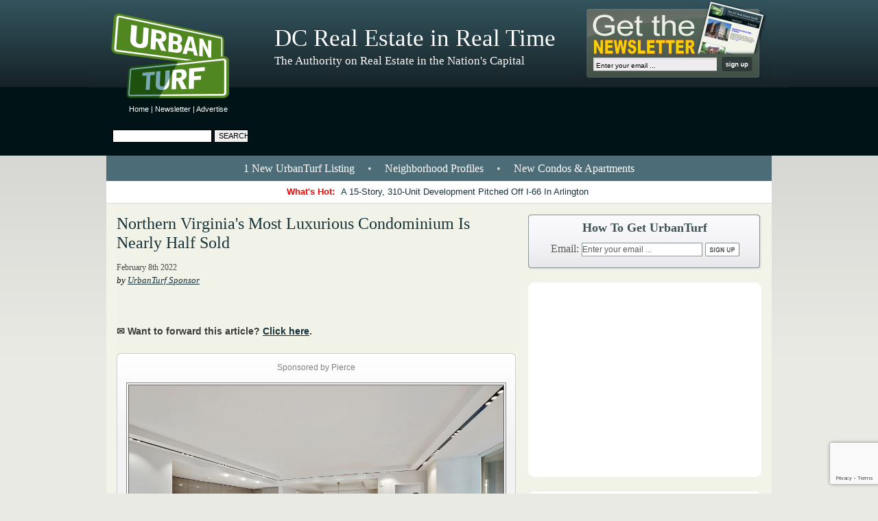

--- FILE ---
content_type: text/html; charset=utf-8
request_url: https://www.google.com/recaptcha/api2/anchor?ar=1&k=6Leg-7IUAAAAAGnNKt7EJtRo2SeRvXUPsuRm6ZLv&co=aHR0cHM6Ly9kYy51cmJhbnR1cmYuY29tOjQ0Mw..&hl=en&v=N67nZn4AqZkNcbeMu4prBgzg&size=invisible&anchor-ms=20000&execute-ms=30000&cb=r9btavnoh30k
body_size: 50516
content:
<!DOCTYPE HTML><html dir="ltr" lang="en"><head><meta http-equiv="Content-Type" content="text/html; charset=UTF-8">
<meta http-equiv="X-UA-Compatible" content="IE=edge">
<title>reCAPTCHA</title>
<style type="text/css">
/* cyrillic-ext */
@font-face {
  font-family: 'Roboto';
  font-style: normal;
  font-weight: 400;
  font-stretch: 100%;
  src: url(//fonts.gstatic.com/s/roboto/v48/KFO7CnqEu92Fr1ME7kSn66aGLdTylUAMa3GUBHMdazTgWw.woff2) format('woff2');
  unicode-range: U+0460-052F, U+1C80-1C8A, U+20B4, U+2DE0-2DFF, U+A640-A69F, U+FE2E-FE2F;
}
/* cyrillic */
@font-face {
  font-family: 'Roboto';
  font-style: normal;
  font-weight: 400;
  font-stretch: 100%;
  src: url(//fonts.gstatic.com/s/roboto/v48/KFO7CnqEu92Fr1ME7kSn66aGLdTylUAMa3iUBHMdazTgWw.woff2) format('woff2');
  unicode-range: U+0301, U+0400-045F, U+0490-0491, U+04B0-04B1, U+2116;
}
/* greek-ext */
@font-face {
  font-family: 'Roboto';
  font-style: normal;
  font-weight: 400;
  font-stretch: 100%;
  src: url(//fonts.gstatic.com/s/roboto/v48/KFO7CnqEu92Fr1ME7kSn66aGLdTylUAMa3CUBHMdazTgWw.woff2) format('woff2');
  unicode-range: U+1F00-1FFF;
}
/* greek */
@font-face {
  font-family: 'Roboto';
  font-style: normal;
  font-weight: 400;
  font-stretch: 100%;
  src: url(//fonts.gstatic.com/s/roboto/v48/KFO7CnqEu92Fr1ME7kSn66aGLdTylUAMa3-UBHMdazTgWw.woff2) format('woff2');
  unicode-range: U+0370-0377, U+037A-037F, U+0384-038A, U+038C, U+038E-03A1, U+03A3-03FF;
}
/* math */
@font-face {
  font-family: 'Roboto';
  font-style: normal;
  font-weight: 400;
  font-stretch: 100%;
  src: url(//fonts.gstatic.com/s/roboto/v48/KFO7CnqEu92Fr1ME7kSn66aGLdTylUAMawCUBHMdazTgWw.woff2) format('woff2');
  unicode-range: U+0302-0303, U+0305, U+0307-0308, U+0310, U+0312, U+0315, U+031A, U+0326-0327, U+032C, U+032F-0330, U+0332-0333, U+0338, U+033A, U+0346, U+034D, U+0391-03A1, U+03A3-03A9, U+03B1-03C9, U+03D1, U+03D5-03D6, U+03F0-03F1, U+03F4-03F5, U+2016-2017, U+2034-2038, U+203C, U+2040, U+2043, U+2047, U+2050, U+2057, U+205F, U+2070-2071, U+2074-208E, U+2090-209C, U+20D0-20DC, U+20E1, U+20E5-20EF, U+2100-2112, U+2114-2115, U+2117-2121, U+2123-214F, U+2190, U+2192, U+2194-21AE, U+21B0-21E5, U+21F1-21F2, U+21F4-2211, U+2213-2214, U+2216-22FF, U+2308-230B, U+2310, U+2319, U+231C-2321, U+2336-237A, U+237C, U+2395, U+239B-23B7, U+23D0, U+23DC-23E1, U+2474-2475, U+25AF, U+25B3, U+25B7, U+25BD, U+25C1, U+25CA, U+25CC, U+25FB, U+266D-266F, U+27C0-27FF, U+2900-2AFF, U+2B0E-2B11, U+2B30-2B4C, U+2BFE, U+3030, U+FF5B, U+FF5D, U+1D400-1D7FF, U+1EE00-1EEFF;
}
/* symbols */
@font-face {
  font-family: 'Roboto';
  font-style: normal;
  font-weight: 400;
  font-stretch: 100%;
  src: url(//fonts.gstatic.com/s/roboto/v48/KFO7CnqEu92Fr1ME7kSn66aGLdTylUAMaxKUBHMdazTgWw.woff2) format('woff2');
  unicode-range: U+0001-000C, U+000E-001F, U+007F-009F, U+20DD-20E0, U+20E2-20E4, U+2150-218F, U+2190, U+2192, U+2194-2199, U+21AF, U+21E6-21F0, U+21F3, U+2218-2219, U+2299, U+22C4-22C6, U+2300-243F, U+2440-244A, U+2460-24FF, U+25A0-27BF, U+2800-28FF, U+2921-2922, U+2981, U+29BF, U+29EB, U+2B00-2BFF, U+4DC0-4DFF, U+FFF9-FFFB, U+10140-1018E, U+10190-1019C, U+101A0, U+101D0-101FD, U+102E0-102FB, U+10E60-10E7E, U+1D2C0-1D2D3, U+1D2E0-1D37F, U+1F000-1F0FF, U+1F100-1F1AD, U+1F1E6-1F1FF, U+1F30D-1F30F, U+1F315, U+1F31C, U+1F31E, U+1F320-1F32C, U+1F336, U+1F378, U+1F37D, U+1F382, U+1F393-1F39F, U+1F3A7-1F3A8, U+1F3AC-1F3AF, U+1F3C2, U+1F3C4-1F3C6, U+1F3CA-1F3CE, U+1F3D4-1F3E0, U+1F3ED, U+1F3F1-1F3F3, U+1F3F5-1F3F7, U+1F408, U+1F415, U+1F41F, U+1F426, U+1F43F, U+1F441-1F442, U+1F444, U+1F446-1F449, U+1F44C-1F44E, U+1F453, U+1F46A, U+1F47D, U+1F4A3, U+1F4B0, U+1F4B3, U+1F4B9, U+1F4BB, U+1F4BF, U+1F4C8-1F4CB, U+1F4D6, U+1F4DA, U+1F4DF, U+1F4E3-1F4E6, U+1F4EA-1F4ED, U+1F4F7, U+1F4F9-1F4FB, U+1F4FD-1F4FE, U+1F503, U+1F507-1F50B, U+1F50D, U+1F512-1F513, U+1F53E-1F54A, U+1F54F-1F5FA, U+1F610, U+1F650-1F67F, U+1F687, U+1F68D, U+1F691, U+1F694, U+1F698, U+1F6AD, U+1F6B2, U+1F6B9-1F6BA, U+1F6BC, U+1F6C6-1F6CF, U+1F6D3-1F6D7, U+1F6E0-1F6EA, U+1F6F0-1F6F3, U+1F6F7-1F6FC, U+1F700-1F7FF, U+1F800-1F80B, U+1F810-1F847, U+1F850-1F859, U+1F860-1F887, U+1F890-1F8AD, U+1F8B0-1F8BB, U+1F8C0-1F8C1, U+1F900-1F90B, U+1F93B, U+1F946, U+1F984, U+1F996, U+1F9E9, U+1FA00-1FA6F, U+1FA70-1FA7C, U+1FA80-1FA89, U+1FA8F-1FAC6, U+1FACE-1FADC, U+1FADF-1FAE9, U+1FAF0-1FAF8, U+1FB00-1FBFF;
}
/* vietnamese */
@font-face {
  font-family: 'Roboto';
  font-style: normal;
  font-weight: 400;
  font-stretch: 100%;
  src: url(//fonts.gstatic.com/s/roboto/v48/KFO7CnqEu92Fr1ME7kSn66aGLdTylUAMa3OUBHMdazTgWw.woff2) format('woff2');
  unicode-range: U+0102-0103, U+0110-0111, U+0128-0129, U+0168-0169, U+01A0-01A1, U+01AF-01B0, U+0300-0301, U+0303-0304, U+0308-0309, U+0323, U+0329, U+1EA0-1EF9, U+20AB;
}
/* latin-ext */
@font-face {
  font-family: 'Roboto';
  font-style: normal;
  font-weight: 400;
  font-stretch: 100%;
  src: url(//fonts.gstatic.com/s/roboto/v48/KFO7CnqEu92Fr1ME7kSn66aGLdTylUAMa3KUBHMdazTgWw.woff2) format('woff2');
  unicode-range: U+0100-02BA, U+02BD-02C5, U+02C7-02CC, U+02CE-02D7, U+02DD-02FF, U+0304, U+0308, U+0329, U+1D00-1DBF, U+1E00-1E9F, U+1EF2-1EFF, U+2020, U+20A0-20AB, U+20AD-20C0, U+2113, U+2C60-2C7F, U+A720-A7FF;
}
/* latin */
@font-face {
  font-family: 'Roboto';
  font-style: normal;
  font-weight: 400;
  font-stretch: 100%;
  src: url(//fonts.gstatic.com/s/roboto/v48/KFO7CnqEu92Fr1ME7kSn66aGLdTylUAMa3yUBHMdazQ.woff2) format('woff2');
  unicode-range: U+0000-00FF, U+0131, U+0152-0153, U+02BB-02BC, U+02C6, U+02DA, U+02DC, U+0304, U+0308, U+0329, U+2000-206F, U+20AC, U+2122, U+2191, U+2193, U+2212, U+2215, U+FEFF, U+FFFD;
}
/* cyrillic-ext */
@font-face {
  font-family: 'Roboto';
  font-style: normal;
  font-weight: 500;
  font-stretch: 100%;
  src: url(//fonts.gstatic.com/s/roboto/v48/KFO7CnqEu92Fr1ME7kSn66aGLdTylUAMa3GUBHMdazTgWw.woff2) format('woff2');
  unicode-range: U+0460-052F, U+1C80-1C8A, U+20B4, U+2DE0-2DFF, U+A640-A69F, U+FE2E-FE2F;
}
/* cyrillic */
@font-face {
  font-family: 'Roboto';
  font-style: normal;
  font-weight: 500;
  font-stretch: 100%;
  src: url(//fonts.gstatic.com/s/roboto/v48/KFO7CnqEu92Fr1ME7kSn66aGLdTylUAMa3iUBHMdazTgWw.woff2) format('woff2');
  unicode-range: U+0301, U+0400-045F, U+0490-0491, U+04B0-04B1, U+2116;
}
/* greek-ext */
@font-face {
  font-family: 'Roboto';
  font-style: normal;
  font-weight: 500;
  font-stretch: 100%;
  src: url(//fonts.gstatic.com/s/roboto/v48/KFO7CnqEu92Fr1ME7kSn66aGLdTylUAMa3CUBHMdazTgWw.woff2) format('woff2');
  unicode-range: U+1F00-1FFF;
}
/* greek */
@font-face {
  font-family: 'Roboto';
  font-style: normal;
  font-weight: 500;
  font-stretch: 100%;
  src: url(//fonts.gstatic.com/s/roboto/v48/KFO7CnqEu92Fr1ME7kSn66aGLdTylUAMa3-UBHMdazTgWw.woff2) format('woff2');
  unicode-range: U+0370-0377, U+037A-037F, U+0384-038A, U+038C, U+038E-03A1, U+03A3-03FF;
}
/* math */
@font-face {
  font-family: 'Roboto';
  font-style: normal;
  font-weight: 500;
  font-stretch: 100%;
  src: url(//fonts.gstatic.com/s/roboto/v48/KFO7CnqEu92Fr1ME7kSn66aGLdTylUAMawCUBHMdazTgWw.woff2) format('woff2');
  unicode-range: U+0302-0303, U+0305, U+0307-0308, U+0310, U+0312, U+0315, U+031A, U+0326-0327, U+032C, U+032F-0330, U+0332-0333, U+0338, U+033A, U+0346, U+034D, U+0391-03A1, U+03A3-03A9, U+03B1-03C9, U+03D1, U+03D5-03D6, U+03F0-03F1, U+03F4-03F5, U+2016-2017, U+2034-2038, U+203C, U+2040, U+2043, U+2047, U+2050, U+2057, U+205F, U+2070-2071, U+2074-208E, U+2090-209C, U+20D0-20DC, U+20E1, U+20E5-20EF, U+2100-2112, U+2114-2115, U+2117-2121, U+2123-214F, U+2190, U+2192, U+2194-21AE, U+21B0-21E5, U+21F1-21F2, U+21F4-2211, U+2213-2214, U+2216-22FF, U+2308-230B, U+2310, U+2319, U+231C-2321, U+2336-237A, U+237C, U+2395, U+239B-23B7, U+23D0, U+23DC-23E1, U+2474-2475, U+25AF, U+25B3, U+25B7, U+25BD, U+25C1, U+25CA, U+25CC, U+25FB, U+266D-266F, U+27C0-27FF, U+2900-2AFF, U+2B0E-2B11, U+2B30-2B4C, U+2BFE, U+3030, U+FF5B, U+FF5D, U+1D400-1D7FF, U+1EE00-1EEFF;
}
/* symbols */
@font-face {
  font-family: 'Roboto';
  font-style: normal;
  font-weight: 500;
  font-stretch: 100%;
  src: url(//fonts.gstatic.com/s/roboto/v48/KFO7CnqEu92Fr1ME7kSn66aGLdTylUAMaxKUBHMdazTgWw.woff2) format('woff2');
  unicode-range: U+0001-000C, U+000E-001F, U+007F-009F, U+20DD-20E0, U+20E2-20E4, U+2150-218F, U+2190, U+2192, U+2194-2199, U+21AF, U+21E6-21F0, U+21F3, U+2218-2219, U+2299, U+22C4-22C6, U+2300-243F, U+2440-244A, U+2460-24FF, U+25A0-27BF, U+2800-28FF, U+2921-2922, U+2981, U+29BF, U+29EB, U+2B00-2BFF, U+4DC0-4DFF, U+FFF9-FFFB, U+10140-1018E, U+10190-1019C, U+101A0, U+101D0-101FD, U+102E0-102FB, U+10E60-10E7E, U+1D2C0-1D2D3, U+1D2E0-1D37F, U+1F000-1F0FF, U+1F100-1F1AD, U+1F1E6-1F1FF, U+1F30D-1F30F, U+1F315, U+1F31C, U+1F31E, U+1F320-1F32C, U+1F336, U+1F378, U+1F37D, U+1F382, U+1F393-1F39F, U+1F3A7-1F3A8, U+1F3AC-1F3AF, U+1F3C2, U+1F3C4-1F3C6, U+1F3CA-1F3CE, U+1F3D4-1F3E0, U+1F3ED, U+1F3F1-1F3F3, U+1F3F5-1F3F7, U+1F408, U+1F415, U+1F41F, U+1F426, U+1F43F, U+1F441-1F442, U+1F444, U+1F446-1F449, U+1F44C-1F44E, U+1F453, U+1F46A, U+1F47D, U+1F4A3, U+1F4B0, U+1F4B3, U+1F4B9, U+1F4BB, U+1F4BF, U+1F4C8-1F4CB, U+1F4D6, U+1F4DA, U+1F4DF, U+1F4E3-1F4E6, U+1F4EA-1F4ED, U+1F4F7, U+1F4F9-1F4FB, U+1F4FD-1F4FE, U+1F503, U+1F507-1F50B, U+1F50D, U+1F512-1F513, U+1F53E-1F54A, U+1F54F-1F5FA, U+1F610, U+1F650-1F67F, U+1F687, U+1F68D, U+1F691, U+1F694, U+1F698, U+1F6AD, U+1F6B2, U+1F6B9-1F6BA, U+1F6BC, U+1F6C6-1F6CF, U+1F6D3-1F6D7, U+1F6E0-1F6EA, U+1F6F0-1F6F3, U+1F6F7-1F6FC, U+1F700-1F7FF, U+1F800-1F80B, U+1F810-1F847, U+1F850-1F859, U+1F860-1F887, U+1F890-1F8AD, U+1F8B0-1F8BB, U+1F8C0-1F8C1, U+1F900-1F90B, U+1F93B, U+1F946, U+1F984, U+1F996, U+1F9E9, U+1FA00-1FA6F, U+1FA70-1FA7C, U+1FA80-1FA89, U+1FA8F-1FAC6, U+1FACE-1FADC, U+1FADF-1FAE9, U+1FAF0-1FAF8, U+1FB00-1FBFF;
}
/* vietnamese */
@font-face {
  font-family: 'Roboto';
  font-style: normal;
  font-weight: 500;
  font-stretch: 100%;
  src: url(//fonts.gstatic.com/s/roboto/v48/KFO7CnqEu92Fr1ME7kSn66aGLdTylUAMa3OUBHMdazTgWw.woff2) format('woff2');
  unicode-range: U+0102-0103, U+0110-0111, U+0128-0129, U+0168-0169, U+01A0-01A1, U+01AF-01B0, U+0300-0301, U+0303-0304, U+0308-0309, U+0323, U+0329, U+1EA0-1EF9, U+20AB;
}
/* latin-ext */
@font-face {
  font-family: 'Roboto';
  font-style: normal;
  font-weight: 500;
  font-stretch: 100%;
  src: url(//fonts.gstatic.com/s/roboto/v48/KFO7CnqEu92Fr1ME7kSn66aGLdTylUAMa3KUBHMdazTgWw.woff2) format('woff2');
  unicode-range: U+0100-02BA, U+02BD-02C5, U+02C7-02CC, U+02CE-02D7, U+02DD-02FF, U+0304, U+0308, U+0329, U+1D00-1DBF, U+1E00-1E9F, U+1EF2-1EFF, U+2020, U+20A0-20AB, U+20AD-20C0, U+2113, U+2C60-2C7F, U+A720-A7FF;
}
/* latin */
@font-face {
  font-family: 'Roboto';
  font-style: normal;
  font-weight: 500;
  font-stretch: 100%;
  src: url(//fonts.gstatic.com/s/roboto/v48/KFO7CnqEu92Fr1ME7kSn66aGLdTylUAMa3yUBHMdazQ.woff2) format('woff2');
  unicode-range: U+0000-00FF, U+0131, U+0152-0153, U+02BB-02BC, U+02C6, U+02DA, U+02DC, U+0304, U+0308, U+0329, U+2000-206F, U+20AC, U+2122, U+2191, U+2193, U+2212, U+2215, U+FEFF, U+FFFD;
}
/* cyrillic-ext */
@font-face {
  font-family: 'Roboto';
  font-style: normal;
  font-weight: 900;
  font-stretch: 100%;
  src: url(//fonts.gstatic.com/s/roboto/v48/KFO7CnqEu92Fr1ME7kSn66aGLdTylUAMa3GUBHMdazTgWw.woff2) format('woff2');
  unicode-range: U+0460-052F, U+1C80-1C8A, U+20B4, U+2DE0-2DFF, U+A640-A69F, U+FE2E-FE2F;
}
/* cyrillic */
@font-face {
  font-family: 'Roboto';
  font-style: normal;
  font-weight: 900;
  font-stretch: 100%;
  src: url(//fonts.gstatic.com/s/roboto/v48/KFO7CnqEu92Fr1ME7kSn66aGLdTylUAMa3iUBHMdazTgWw.woff2) format('woff2');
  unicode-range: U+0301, U+0400-045F, U+0490-0491, U+04B0-04B1, U+2116;
}
/* greek-ext */
@font-face {
  font-family: 'Roboto';
  font-style: normal;
  font-weight: 900;
  font-stretch: 100%;
  src: url(//fonts.gstatic.com/s/roboto/v48/KFO7CnqEu92Fr1ME7kSn66aGLdTylUAMa3CUBHMdazTgWw.woff2) format('woff2');
  unicode-range: U+1F00-1FFF;
}
/* greek */
@font-face {
  font-family: 'Roboto';
  font-style: normal;
  font-weight: 900;
  font-stretch: 100%;
  src: url(//fonts.gstatic.com/s/roboto/v48/KFO7CnqEu92Fr1ME7kSn66aGLdTylUAMa3-UBHMdazTgWw.woff2) format('woff2');
  unicode-range: U+0370-0377, U+037A-037F, U+0384-038A, U+038C, U+038E-03A1, U+03A3-03FF;
}
/* math */
@font-face {
  font-family: 'Roboto';
  font-style: normal;
  font-weight: 900;
  font-stretch: 100%;
  src: url(//fonts.gstatic.com/s/roboto/v48/KFO7CnqEu92Fr1ME7kSn66aGLdTylUAMawCUBHMdazTgWw.woff2) format('woff2');
  unicode-range: U+0302-0303, U+0305, U+0307-0308, U+0310, U+0312, U+0315, U+031A, U+0326-0327, U+032C, U+032F-0330, U+0332-0333, U+0338, U+033A, U+0346, U+034D, U+0391-03A1, U+03A3-03A9, U+03B1-03C9, U+03D1, U+03D5-03D6, U+03F0-03F1, U+03F4-03F5, U+2016-2017, U+2034-2038, U+203C, U+2040, U+2043, U+2047, U+2050, U+2057, U+205F, U+2070-2071, U+2074-208E, U+2090-209C, U+20D0-20DC, U+20E1, U+20E5-20EF, U+2100-2112, U+2114-2115, U+2117-2121, U+2123-214F, U+2190, U+2192, U+2194-21AE, U+21B0-21E5, U+21F1-21F2, U+21F4-2211, U+2213-2214, U+2216-22FF, U+2308-230B, U+2310, U+2319, U+231C-2321, U+2336-237A, U+237C, U+2395, U+239B-23B7, U+23D0, U+23DC-23E1, U+2474-2475, U+25AF, U+25B3, U+25B7, U+25BD, U+25C1, U+25CA, U+25CC, U+25FB, U+266D-266F, U+27C0-27FF, U+2900-2AFF, U+2B0E-2B11, U+2B30-2B4C, U+2BFE, U+3030, U+FF5B, U+FF5D, U+1D400-1D7FF, U+1EE00-1EEFF;
}
/* symbols */
@font-face {
  font-family: 'Roboto';
  font-style: normal;
  font-weight: 900;
  font-stretch: 100%;
  src: url(//fonts.gstatic.com/s/roboto/v48/KFO7CnqEu92Fr1ME7kSn66aGLdTylUAMaxKUBHMdazTgWw.woff2) format('woff2');
  unicode-range: U+0001-000C, U+000E-001F, U+007F-009F, U+20DD-20E0, U+20E2-20E4, U+2150-218F, U+2190, U+2192, U+2194-2199, U+21AF, U+21E6-21F0, U+21F3, U+2218-2219, U+2299, U+22C4-22C6, U+2300-243F, U+2440-244A, U+2460-24FF, U+25A0-27BF, U+2800-28FF, U+2921-2922, U+2981, U+29BF, U+29EB, U+2B00-2BFF, U+4DC0-4DFF, U+FFF9-FFFB, U+10140-1018E, U+10190-1019C, U+101A0, U+101D0-101FD, U+102E0-102FB, U+10E60-10E7E, U+1D2C0-1D2D3, U+1D2E0-1D37F, U+1F000-1F0FF, U+1F100-1F1AD, U+1F1E6-1F1FF, U+1F30D-1F30F, U+1F315, U+1F31C, U+1F31E, U+1F320-1F32C, U+1F336, U+1F378, U+1F37D, U+1F382, U+1F393-1F39F, U+1F3A7-1F3A8, U+1F3AC-1F3AF, U+1F3C2, U+1F3C4-1F3C6, U+1F3CA-1F3CE, U+1F3D4-1F3E0, U+1F3ED, U+1F3F1-1F3F3, U+1F3F5-1F3F7, U+1F408, U+1F415, U+1F41F, U+1F426, U+1F43F, U+1F441-1F442, U+1F444, U+1F446-1F449, U+1F44C-1F44E, U+1F453, U+1F46A, U+1F47D, U+1F4A3, U+1F4B0, U+1F4B3, U+1F4B9, U+1F4BB, U+1F4BF, U+1F4C8-1F4CB, U+1F4D6, U+1F4DA, U+1F4DF, U+1F4E3-1F4E6, U+1F4EA-1F4ED, U+1F4F7, U+1F4F9-1F4FB, U+1F4FD-1F4FE, U+1F503, U+1F507-1F50B, U+1F50D, U+1F512-1F513, U+1F53E-1F54A, U+1F54F-1F5FA, U+1F610, U+1F650-1F67F, U+1F687, U+1F68D, U+1F691, U+1F694, U+1F698, U+1F6AD, U+1F6B2, U+1F6B9-1F6BA, U+1F6BC, U+1F6C6-1F6CF, U+1F6D3-1F6D7, U+1F6E0-1F6EA, U+1F6F0-1F6F3, U+1F6F7-1F6FC, U+1F700-1F7FF, U+1F800-1F80B, U+1F810-1F847, U+1F850-1F859, U+1F860-1F887, U+1F890-1F8AD, U+1F8B0-1F8BB, U+1F8C0-1F8C1, U+1F900-1F90B, U+1F93B, U+1F946, U+1F984, U+1F996, U+1F9E9, U+1FA00-1FA6F, U+1FA70-1FA7C, U+1FA80-1FA89, U+1FA8F-1FAC6, U+1FACE-1FADC, U+1FADF-1FAE9, U+1FAF0-1FAF8, U+1FB00-1FBFF;
}
/* vietnamese */
@font-face {
  font-family: 'Roboto';
  font-style: normal;
  font-weight: 900;
  font-stretch: 100%;
  src: url(//fonts.gstatic.com/s/roboto/v48/KFO7CnqEu92Fr1ME7kSn66aGLdTylUAMa3OUBHMdazTgWw.woff2) format('woff2');
  unicode-range: U+0102-0103, U+0110-0111, U+0128-0129, U+0168-0169, U+01A0-01A1, U+01AF-01B0, U+0300-0301, U+0303-0304, U+0308-0309, U+0323, U+0329, U+1EA0-1EF9, U+20AB;
}
/* latin-ext */
@font-face {
  font-family: 'Roboto';
  font-style: normal;
  font-weight: 900;
  font-stretch: 100%;
  src: url(//fonts.gstatic.com/s/roboto/v48/KFO7CnqEu92Fr1ME7kSn66aGLdTylUAMa3KUBHMdazTgWw.woff2) format('woff2');
  unicode-range: U+0100-02BA, U+02BD-02C5, U+02C7-02CC, U+02CE-02D7, U+02DD-02FF, U+0304, U+0308, U+0329, U+1D00-1DBF, U+1E00-1E9F, U+1EF2-1EFF, U+2020, U+20A0-20AB, U+20AD-20C0, U+2113, U+2C60-2C7F, U+A720-A7FF;
}
/* latin */
@font-face {
  font-family: 'Roboto';
  font-style: normal;
  font-weight: 900;
  font-stretch: 100%;
  src: url(//fonts.gstatic.com/s/roboto/v48/KFO7CnqEu92Fr1ME7kSn66aGLdTylUAMa3yUBHMdazQ.woff2) format('woff2');
  unicode-range: U+0000-00FF, U+0131, U+0152-0153, U+02BB-02BC, U+02C6, U+02DA, U+02DC, U+0304, U+0308, U+0329, U+2000-206F, U+20AC, U+2122, U+2191, U+2193, U+2212, U+2215, U+FEFF, U+FFFD;
}

</style>
<link rel="stylesheet" type="text/css" href="https://www.gstatic.com/recaptcha/releases/N67nZn4AqZkNcbeMu4prBgzg/styles__ltr.css">
<script nonce="WxRWLSDKCVZWTbY5L6uG5Q" type="text/javascript">window['__recaptcha_api'] = 'https://www.google.com/recaptcha/api2/';</script>
<script type="text/javascript" src="https://www.gstatic.com/recaptcha/releases/N67nZn4AqZkNcbeMu4prBgzg/recaptcha__en.js" nonce="WxRWLSDKCVZWTbY5L6uG5Q">
      
    </script></head>
<body><div id="rc-anchor-alert" class="rc-anchor-alert"></div>
<input type="hidden" id="recaptcha-token" value="[base64]">
<script type="text/javascript" nonce="WxRWLSDKCVZWTbY5L6uG5Q">
      recaptcha.anchor.Main.init("[\x22ainput\x22,[\x22bgdata\x22,\x22\x22,\[base64]/[base64]/[base64]/[base64]/[base64]/UltsKytdPUU6KEU8MjA0OD9SW2wrK109RT4+NnwxOTI6KChFJjY0NTEyKT09NTUyOTYmJk0rMTxjLmxlbmd0aCYmKGMuY2hhckNvZGVBdChNKzEpJjY0NTEyKT09NTYzMjA/[base64]/[base64]/[base64]/[base64]/[base64]/[base64]/[base64]\x22,\[base64]\\u003d\\u003d\x22,\x22b04sasKhwqrDiXHDghQxw4nCsUnDg8OnfsKjwrN5wqLDjcKBwroxwqTCisKyw7Bew4hmwoLDvMOAw4/CpizDhxrCusOSbTTCqMK5FMOgwqfCvEjDgcKgw6ZNf8KEw5UJA8OIT8K7woYuF8KQw6PDmsOaRDjCjVvDoVY6wpEQW29aNRTDl23Co8O4NgtRw4EdwpNrw7vDr8KQw4kKJcKsw6p5woIZwqnCsRnDtW3CvMKOw6vDr1/[base64]/CjmfCqcOpWcOMwr4oPcO5HMKkw5rDq3EzMMONU0zCnzXDtT8PeMOyw6bDj0syeMKRwqFQJsO6QgjCsMKiLMK3QMOoFTjCrsOKFcO8FXAkeGTDo8K4P8KWwqtnE2ZRw6EdVsKdw4vDtcOmBcK5wrZTWUHDskbCoFVNJsKBBcONw4XDiQ/DtsKELsOeGHfCssO3GU0vdiDCihXClMOww6XDjSjDh0xrw5JqcT4zElBKXcKrwqHDnwHCkjXDlMOIw7c4wohhwo4OWsK1ccOmw6hxHTEsWE7DtFwxfsOawoBNwq/[base64]/CgMKBABvCq3LDn8OBGEjCmMKuaiLCtMOyd3wYw4/CuEDDr8OOWMKnew/CtMKxw6HDrsKVwrrDqkQVSWhCTcKPBklZwopZYsOIwqRxN3hbw7/[base64]/aMK+w59pwrTDtHLCm8K5QHkow4oywrpyU8KOdgIMb8OZfMK4w5bCsyZHwoxywqLDh0k3wqIRw4jDicKLVcK3w67DpA9qw4NaNywPw4PDi8K/w43DsMKbcXjDqlXCo8KeQQwvM3HDpcK3CsOjew9AKwIbOUTCpsO1HldWJ3xNwozCvQ/[base64]/DtsK6w7nDncOpw5hcwq3CncOOMsO7IsOuQDLDs8OnwolTwrg+w4wHTyPCiyjCnBJACcKTPF7DvsKmEcKHXnTCkMOoJ8OndF3CvsONIyjDij3DiMO6HsKeMhvDi8KYaTAmb0s7ZcO+CRMiwrV5c8Kfw4x9wonCpHAbwpjCi8KNw6/DrcOLSsKMXhwQFzgSXw/DiMO6G252FMOqXQfCqMKow7jCtXIfw4DDisOyfCtYwoEBMsKLW8KUZzDCvcKawohuJ33DgsKUb8KUw7hgwqLDuBzCqzjDoAxSw7M/wqbDl8OuwrAvLjPDtMOowofCvDxQw6rDg8K/G8KBw77Dhh7DicOqwrLChsK+w6bDo8ONwrTDr3nDl8O/[base64]/[base64]/[base64]/DisK7VcKfckHCtVgWw4Ngwo3CocKpwqjCgsKJY8KCw6hSwoQHwovDvcO7X3syXXVTw5VowqQ/w7LCvMKCw5zCkl3DnjXCsMK1MybDiMKIRcOqJsODQMK/dAbCo8OBwoIfwr/[base64]/DmsKMw6AqwqgAw5TDoHjCv8OOwprCucOCfwEHw4vCpF/[base64]/[base64]/DrcK4Yx/DqsO9aws1wptlwqQWwpbCi3XCqcO/w5QBf8OJC8OLI8KRQ8KsZ8OWecO/K8Ktwqo4wqI5wppawqoBWsOEIGbDrcOAcidlHzV/KsO1T8KQGMKhwp9CeGzCmVrDqUXChsOKwoZyTRPCr8K8w6fDosKXwo7Cq8OwwqRPWsKSYglTwr3DjMOcagXCqX8xZcK3F3jDmMKWwpRLU8K/[base64]/DHnCj8OcJcObw7DCtMO5w6/DucKvwqzCrGxtwrxxfsKUwpFHwoljwqrChCvDtsOHWBjCoMOvdVDDj8KXL1ZbU8OdVcKRw5LCpMKvw4bChhwoBw3Dp8Kmw605wpPCg1zDpMKow4fDusKuwrY6wqPCvcKnXwzCjFtoDDjDh3Vww7xkEFbDkzbCj8KwQHvDnMKMwo0VARldQcO8LMKLw4/DtcKNwq/[base64]/DmmgkCcOcw4TCu8OSw7TDpMO6XsKcwoHDtW8+M2XCvibCmBUSWcORw5PDlXbCtH4MBsO4wq5AwrxoAQrCrlMVdMKfwp7DmMOBw4BEKsKQCcK/w5IgwqEvwrXDjMKaw44abF3DosKDwpkiw4A5H8O4J8Oiw53DjlIHKcODWsK0wrbDiMKCTA9qwpDDswbDtnbCiiN1QX0tExzDmsOrGg8twqbCr1rCtlvCt8K4wqHDqsKrbDfCiQvCmRheTHvCv2zCsTDCmcOCCjrDkMKsw4PDm3Bqw4pRw5/CjzXCgMOINsOyw5XCuMOKwobCtTNNw4/DiiZcw77ChsOQw5PCmmkowpPCvnTDssOuEsO5w4PChEJGwr5FfEzCocKswpgmwqhmW0t8w4vDnFpPwrRBw5bDsTQnYTR7w7xBwqfCkHNLw4R5w6fCrWbDi8OtScOUw4nDq8OSeMO2w6lSYcKwwopPw7c8w4nCicKcKlkCwo/CtsOjwqYEw6rCqSvDnMKZCX/Dowl3w6HCucKww7kfw61MVcOCUhJJYW5DEcKVOcKwwr1lcSvCt8ONWijCl8OHwrPDn8Ogw5gpSMKXCsOsP8OxcBU9w5kqCTrCrMKWwpgsw5oda1RJwqbDmQvDgcOGwp0swq11SsOAOMKJwq8fwqotwpzDqBDDkcKyHRlAw5fDhgjCn0vDl3fCgQ/[base64]/Cp0oTHcKBw5DCvMOMwr4fw6rDvMKaIcOPBF9IKMKMFyJIbl7Cn8OCw6kMwpHCqxvDr8KIJMKhw5sBGcKXw4zDlsOBdiXDmR7DsMKGU8KTw4nCil3DuTctIMOMbcK3wqjDtxjDtMKYwofDpMKhw5kRPhTCs8OqMGksRcKbwpMqwqUlwoXClAsbwr4Ew4rDvRk2SEw/ImHCmsOwXsKTQi41w6xQccODwqI0bsKNw6Vqw4jClSQyUcKgSUFqK8OqVkbCs03CmMOnUyzDhCwqwrcMWzIdw6vDjQzCvFptEEhYw4fDkDZAwrFXwqdAw5tACMKTw7jDr1LDiMO1w5DDh8Olw7RRJsO/wpEXw78IwqMefMOWDcORw73Du8Kdw4/[base64]/VyjCiEXDhCXDq0jDtHcwYVEea8KBWzbCin/CkkDDvsKVwofDk8O/LMO6wpMXOsOdKcObwpXCjEfCiRBjAMKtwpMhKUNhQmYMHMOiYlzCtMOEw7sEwodRwqpBeyTDmQfDksOCw7DCqwUgw6HCpE1zw5zDkRjDkVAhNArDl8KPw63CqsK1wq5lwq7DrhPCjcK5w5XCt2TDnj7CqcOrSUJGMMO1wrdhwo/DrkVqw7NawrZYL8KAw4QcTSzCq8OWwqtfwo87ScOmG8KNwqdKwoEcw6dFwrPDiFXDu8OHFGPDpz5Xw6HDv8OKw7NqED/[base64]/XmPDpyQgw4pSwqEldyUOQlPDtcOywrJRVcOlJCFoJMK+WmlBwr1UwqDDqnJDdGXDiCXDp8KhP8KkwpvCnnpyRcOFwoB0UsKIH2LDtUYXIko4PBvCjMKaw5zDtcKmwq/[base64]/DoCLDigzCsMKsbMKOVCjDisOZwp7DqHljw4DCosO4wpnCicO5WsKNEVdRDMKIw6d6Hw/Cu1/CmgbDssOnVGw5wpdRSx9lAsK4wqDCmMOJQE7Cvy8JRgYMFF3DhE4iIiPDqnjDsw5ePmnDrcO/[base64]/w6bCiHZOIxzCnxPCjn/[base64]/Ck8KXYsOnWcO8w6bCgcKwJ8O6w4bClU/DvcOfdcOZPhTDpEonwqVywqh1YsOCwpvClAkPwqBXMBBiwoTCmmrCisKqdcO1wqbDmWAvXA3DqCBFQGPDjnRUw7QMfcOhwp40ScKOwotIwqoyHMOnXMKRwqXCoMKVwpMOJGzDiVDCkC8NAEd/w6JPwozCscK1w7IpQ8O+w6bCniLCsT/[base64]/Dp8KSOsOZLWBLwozCij/CksO/wo5ew5MLT8OMw5F3wrp+woLDp8O0woUtEDldw4fDksKbXMK4eRDCtjRQwrDCocK0w7U1ICtbw6LDpMOcXRFSwq/Dg8K7c8Onw6TDnFF7ewHCm8OoccKuw6PDkiTCrMOdwpfCiMOoZGVkdcK6wr11wo/[base64]/[base64]/w5t7w4Vrehg/RsK1w61Fw6sGwrnDpBxJwqrCuUEIwq7CgRQsBQtqfQR0ajVJw7gWYcKwXMKKDBzDuw/Cl8KOw5kuYAvDmXxJwrnChsK3wrjDssORwoPDncO2wqgIw5XCkWvCrsKkUcKYwrFxw7kCw7wLKsKEUE/Dn08ow7zDv8K7TV3CgUVgwr4MRcOJw5XDsRDCt8KKcVnDrMK6BiPDi8OnNiPCvxHDn2UOUcKEw44ww4/DtXPCncKLwqzCo8KNWsOAwrc0wo7DrsOXwr1lw7nCqMOwWMOIw5I1fcOJVjtQw4LCsMKYwrhpMnzDt0DCrHJGeSRhwpHCmsO6wqLCj8KSTcOLw7nDkFEkHMKjwq54wqDCkMK2Oj/Cj8KRw7zCpwUBw7TChBIvwqNkd8O6w74zLsKcRcKIEcKPOcOKw47ClirCicOODzMMLQPDksOGcMOSNUUNHi1Iw6gJw7ZCdMOAw6EKaApeNMOcW8OOwq3DpCzCoMOMwrvCqQPDijfDqsKZCcOwwoNWScKtQMOwS0/DjMOCwrzDjWd9wonDgMKeGx7Dk8K5wq7CsTXDgsK2S0wwwollNcOMwoMQw5PDpiTDph0ZPcOLwpshGsKleBXCjDBmwrTCr8OHLMOQwrbDnn7CoMOpCh7Ctx/DncOBFcO4cMOvwoXDi8KHD8K3wqHCocKowp7Cs1/DkMOCNWNpSEbCm0BcwopCwqFvwpTCsldON8Kmc8OsUsO8wosuHcOgwrTCoMKLBhnDvMKBw4cZLMKqJktNw5I8DsOcbE04CUEFw6Z8XANgFsKUScOsFMOPwrPDpcKqw4tAwpofTcODwpVgRnoUwrTDvFc6RsO/ZmNRwpnDn8KrwrtFw4XCo8KpYsOWw4HDijHCk8OMBMOMw7nDim3CqSHCgMOFw7c/wpbDj3HCg8OVTMO0HFvCl8OGPcKRdMOTw70Fwq5qw54GYEfCo2fCrBPCvsO/J3ptKAfCuGArwq0oRQfCoMKwMSk0DMKYw69Fw47Ck3HDlsKGw6B1w4DDl8O0wpdsP8O4wo1iw6zDusOIcWrCsS/DkcOzwpFrCRDCmcK5ZhbCgMOkZsK7Th9RTsO5woTDnMKhF2jCjMODwqYrXl7Dp8OMMG/ClMK3SULDncKmwpc7w4DDthTCiTd0w50FPcO0wo96w6lVBMO/[base64]/[base64]/[base64]/DvSPCrcO+w5dZw6Y9w44Tw5zDkcKMw5fDjnjDoyjDssOkbcK2KRdgFT/[base64]/[base64]/CltFNyFawq7DgxE3WWrCjzokD8KOWg0cP1h/[base64]/w5dudnnDq23DmERxXQjDs8O9ZsOBJlBQwqLCnGYSCSHCvMKjw4IQecOaNhFdBhtGwpR8w5PDucOuwrTCty4JwojDt8KRw67CjxoRaBdYwqvDp2d0wpYlNMOkVsOCRUpSw4LDv8KdWDMwP1nDusO1bzXCncOsXQhucyMtw5haJF3DpMKrYsK/[base64]/IsODeGTCky/[base64]/FsORBmPDm8KUwqzCu8Kjw7rCksO0N8KKaMO3wrJ4w5fDr8KHwo47wpDCqMKWAkXCpz8JwqPDqVbCv0HCgsKFwpcQwpDDoWHCviAbdsOqw6TDhcObMi7DjcOfwrNKwovCuxPCg8KHQsO7wqDDtMKawrcXRMOUCsOew5nDjhrCpMKkwqfCmU/Dg2s9f8O+X8KRV8K5w6Y5wq/DvTIgFcOow6fCv3g4RcOWwpfCuMOGDsK5wp7DkMOCw5wqRnVowrwxIsKPwp/DsjM4wpjDqmvClkHDocOvw7BMWsKqwrgRIAtawpjCtyZLe1A8UMKiZMObbirCiG/CuXIHFRoNw5PCvnkLJcK2DsO0Yg3Dj1MBKcKWw7J+b8OrwqJkAMKxwq7ChUcMXVluHCEhBMKDw6vCvMKjRsKuwopxw4HCpmfCvCtdw4rCnlHCuMKjwqsRwofDr0vCqGxhw7k/w6jDujEswpgtw7bCmUjCljZVLD15ST8rwqPCjcOWc8KKUzkTR8OXwobDkMOiw6rCrMOBwqItJGPDrRkfw4ImZcOGw4/Dr2TCnsOlw4ktwpLCrcK6YkLCvcKPwrXDj18KKjHClMONwrRVLENkN8OJwpfCiMKQMyASw6zDrMO/w4bDq8KtwowsX8OzTsObw7Upw5/DpklKTRVPGsOURWbCgcOedHt5w6rCk8KCwo9PJR3DsRDCgMOkBMO1aBjCsQhBw4A1PVTDpsOvc8KRNXl7PMK9EV5Swqpsw5LCnMOYaCPCimhbw4vCtsOJwqEnwqbDqcOEwonDm1jDswV4wq/CvcOewqMbC01iw75yw6ASw6DCtFR0aHnCtRzDlnJeKx09CMOaWCMtwrpvVy18RQfDshklwrHDpsK4w5sSNSXDv291wog0w5/[base64]/[base64]/[base64]/CoE5Ww6XCol/[base64]/DgcOzw5LCsBs+wqfDvmTDo8Kdw4k7w5bDplXCjwERUE0FIyvCosKlwq1bwqbDpyTDhsOuwrgaw7XDtMKbFcKZCcOJSjHCsTF/w5nCtcOWw5LDp8O6MsKqeikTw7RYJUjClMO0w7V4wp/[base64]/[base64]/Dk1szw7UIW8K9IS3DhwVUw70DwpN7VDvCvAk6wosCSsOMwoctBcOZw6UtwqdPcMKgQHE8DcKBBsKAVGYsw6JdenXDu8OzBsK1w6nCgF7DvSfCocKAw5PDinJtcsOAw6vCk8ORYcOkwoF7wo3DmMOcR8KebMOOw6nDicOdKU5bwoQ/[base64]/DiTrDlcKhJ8KYwpFReMKGAh/Dg8KBw5/Dm3bDs3DDqiA6wqDCm1nDhsOmecOZeGlmW1HClMKNwr4iw6o/[base64]/CuMKANsO0XcKnwqUmKMOkYsOlNxFwEMKdwq5RfE3DvsOnccO9N8O8dUPDmcONwp7CicOhNj3DiRFLwowDwrTDg8OWw7Row7sUwpbCssO6wqY0w6Qvw5Ffw5fCgsKawrfDnQ/DicOTJj3Dqj/[base64]/[base64]/CrBjDuTMjwqkpScKcwqvDpDXDtcKtQ8KvYxbDjsO3fUNawp7DvMKsQkPCug4EwqrDnXkNNXtUMmxEwoJBUTBmw7fCvixoXmXChXbDscO5w6BGw7DDicKtO8O3woQ0wonCsBdIwqfDmlrDkyFlw4Nqw7tRZ8K6TsO5XMKewrdOwo/ChHZjwpzDkTJ1w7gRw7NLAcOqw6IaY8KJBcOqw4IfMMOGfFnCuwTDkcOYw5o+EcKiwqfDhnDDncOBc8O4ZsKCwqU+UzZSwr9Pwq/CrsOjwq9xw6t2FHoOJlbCgsKNacKPw4PCmMKpw7NxwooQFMK5MlXCnsK1w6vCh8OBw7MbFcK6exDClcO5wrvDqisiFcK7cQjDhlDDpsO0YlZjw55+D8Kowo/CpF4oB2xOw47Csi3Dk8OQw43CpxLCt8O8AC3Dgnsww4h6w7PCtE/DpsOEw5zChcKXTXQvC8KicnAtw6rDm8OZYWcLw7ETwrzCj8KqSXorJ8Omwrs5JMKhIgV/w4fCj8OrwptrRcOnOsOCwoc/w4VeaMO8w7lsw4zCnMO6R3jCuMKSwpl9woJywpTChcOhLEF1JMOdHMKLCHvDvSXDs8KRwoI/wqV7wrbCgEwdTnvDtcKrwqrDocOgw6XCrwQhJkInw4NwwrHCtRxtJUXCg0HDp8OSw6TDmB3CpMOILD3Dj8K/dkjDkMKiw7ZffsOow77CgFXDj8OUGsK1UMOEwrPDjk/CrcKsQcOuw7zDiStgw45SV8KAwpTDmxl/wpIiwr/Cm3XDtT4ow7vCiC3DuSMPKMKCET/Cgk1bFcKEE3UfQsKiFcKCbivCggHDhcO/fl8cw5V7wrxdM8Okw67CtsKtW33CqMO/wrsew5cBwpt6VzrCrcOmw6Q3wpfDsSnChRXCpsKhB8KaEgFcdWpLw63Dsgstw6nDr8KMwqLDi2pSM1nChsKgHsKPwrhCBVQsZcKBHsKXKiZndFbDs8Oqa0RnwqlHwqoUOsKNw4jDrMOXF8Ouw58WY8OswpnCiTnDmhFnI3JWKsO8w6owwoZ5elsxw57DuG/CvsOgLMOndyDCisK0w79Qw4kNVsOsNWjDh3rDr8OawrFcGcKhZ0hXw6/CtsOVwoZbw5LDisO7TsOtPEhKwrBWCUtxwqhvwoLCsA3DvgfCvcKmw7rDtMKkSm/[base64]/ClXnCk8KawoJPw6TDuDvCtcO5w5PCiABQAsKwwpIlwq8kw45zW0HDnVVsbRfCn8O1woHCnklowqccw5QEwrfCkMKlbMKxElXDksOpw7LDtsKsFcKcRl7DqTRNO8KhC3Qbw7DDinXCuMOqwq5FVRcGw7sjw5TCuMOmwq/DscOyw74GCsO+w7UZwpDDusK0T8O7wq8GF1zDmgPDr8Ohw6bDrnI9wq5GCsORwqfDpsKBY8Ouw7Rmw7fCnlcMCwwSXUYpEgTCocOSwq0CX2zDo8KWbQTCoDNOwqPDrsK/wozDqcKDSFheAg9SF2oWZnTDnMOAZCQXwo3DgynCpcO5G1x/w4kFwrtrwpnCo8Ksw4lAfB5wL8OhSxMnw51YdcKmGjnCvcO5woQQwrvDvsOPMcKKwqjCtWbCsnl3wqnDusORw7XDsVHDlMOkwpjCgcOFBMOhBMOodMKZwonCi8OnXcKCw5/CvcO8wqw1Wh7DolLDvmFPw41xD8OIwqViGsOrw6whbMKyMMOdwpwmw45nXDjCtMK1dTTDqiPCpB3CjsKTGsObwqonwqLDhxFoGRAww5ZzwqskNsKHcFPDiBRJU1bDn8KXwqxhWMKGSMK3wo0PU8Oyw6BpEmckwp3DmcKyDF3DlsKewo/Dq8KeagZ3w4NgChdSBhzDvS8zbl1BwqrDikY7fTpuVcOXwonDq8KHwqrDhyF8UgbCrcKNOMK2H8OJw7PChBYXw7c9f1/DpXQkwo7DggIWw6bClwLCq8OiAsKUw7VOw4cOwqhBwoR/w4Eaw6fCkApCFcKJV8KzWzLCtzbCrn0gCTFNwqdiw60Hw60rw5FGw5HDs8ODTsK5wrzCljNSw7kWwrDCkDoKw49Kw6nCu8KtHBLDgC9BP8KCwrNnw5Aww4vChXHDhMKEw54XGUZJwrgsw455wo4OI3sywrnDu8KAFsOMw6HCu2U0wpoERz41w7vDj8Kaw6h/wqHDgkQjw6XDtC5GXMOjbMOcwqTCukNCw7TDkRQSA0fCpz8Mw4cAw6bDtyI9wpYvOC3CrcK5worCkHfDgsOMwpYBEMK7McKkNAs5wojCug/Co8KUDmNmYmwGWgjDnjYMQQ86wqA3CgcaR8OXwoBrwq3DhMOyw5PDi8OIBRs7wpDCmsOUEEcdwo7Dk0E3a8KPBSV/RTbDh8OJw7XCksOXUcO3MEU9wphfWkTCgsOtQz/[base64]/CvxIww4vCqjNXw6gGwrPCgUYfI2DCusO1w6p/HMOMwrDDknDDrcOZwrvDvcOzW8Obw6TCr0M6wrNERsOuw6vDpcOWNFMpw6XDvV3Cu8OdGzPDksOFwo/DqMOmwq3ChzLDlsKaw4jCr0MCFWgoSjJNJsK1HWMdcQhdDQvDuhHCnUQww6/DrQo3FMOzwoMvwrbCsDPDuyPDn8O7wp84I2EEasOwF0TCrsOUWzDCh8Obw4tXwr8qA8Ouw6JlXcKsTANXecOlwqXDnjBgw7bCpRfDgmPCri3DtMOiwpdxwo7CvgDDgylKw7d+wq/DpMO4w7QFaVXDjsKDRTh6QVkQwrtAAyjCo8K5cMKOWD9Nwo5pwoNHE8KsZsOkw7LDjMKEw6vDgCE5XMKaO0XCm3gLIDYEwpRKQ29MdcKaN2thYUJoUFhAVCowF8KxMjtHwrPDjH/[base64]/CvzLDssKfw7fCqsK9woZAwoAqUcOXQMOSAiknw4ddwqRKJEHDh8ONF3Vywr/DkmHClAjCgVDCsA3DosOxw4F2wopuw7xtSUfCqWjDtxvDkcOjTwgbXcO1WVkcTXzDv3gTCA7Ck1hnC8O0wo85CjQxYhbDusKHOmNywqzDgQjDgcKow544JE/DhcO4F3LDhzg0EMK4cGxww6/DsHbCoMKQwpRIwrocIsOgalvCt8K3w5tUXlrCnMOVQyHDscK/XsOCwpHChikHwo7CnUZHw483FsOub1HCm1PDnijCrsKQP8O3woM5ScOnFMODDMOydsKFaHbClxd5VMKPTMKhXg8lwoDDj8OMwplJIcOfSjrDlMO4w7/[base64]/DkBZyaD0yw51vw5sIDlDCuTIuwrfCjcOXAGlaE8Kow7vCnVknw6dZY8Oqw4kabHHDr0bDpMOoF8KDV3VVDcKrwrw4wqHCpgZ3KkcbBxBBwoHDj24Vw4AYwoZDZ2TDs8OowoTCqFs3ZcKzTMO/wqg1YGxOwqtJBMKPfcKqaHVNJBrDvsK1wqHCrsK8ZsK+w4XCjC0vwpXCu8KSSsK0wrRhwqHDqx8EwoHCn8O7VMOfMsOMw6/CuMKZBMKxwqhPw57CtMKBa2ZFwq3Cn2pEw7pyCTRrwpbDvAbCvGTDh8KIYj7CicKBb2NKJD1zwplddRoYcsOFcGoPOWIyCjpEO8KGOcO1B8OfKcKwwrRoA8O2IcKwL2/[base64]/w5PDsHjDkWIGwpJQw5bCiMKBwqNqO8OkOcKxfsOIwrgAwqnCnkNKJcK0EcO4w5TCnMKNwoDDpcKyUMKxw43ChMOWw7TClsK7wqI9wox4ah8TYMKgw6fDp8OgQmNaEgEbw4InEWHCscOCHMOVw5/CiMOvw6jDvcOgLsO/AgDDmMKQGMOVXijDqcKXw5tAwpbDksOOwrbDgQjCrk/[base64]/wo3DusOsw63CrMKEZcKhWRvDncK7w5fCvTfDgTfDr8K7wqPDiQtSwrkCw61HwrvDkMO8fAdfdgHDrMO8ayDCmsOsw7nDh2URwqHDllPDqsKSwpzChFLCjBwaO0cGwqfDqHnCpUledcOQwoQ7Oy3DrholGMKbw6HDvHJgwo3CkcOPcR/CvTfDrsKgYcObTUPDqsOmMzMsRkJHUD9bwqvCjCDCjHV/wrDCrjDCo2Z4D8K+w7/DmEnDsFEhw5XDr8O7Eg7CgcO4UcOcARUlcRvDnBFawoE/wqXDlyHDsSglwpHDn8Kzf8KqN8Kzw7nDrMKWw4tQKMO0AsKoKHLCggrDqHg2FgPCiMO9wqUEQmlww4XCtm0qUwXCgEk9asKyHH0Hw5rCsQPCkHcHw4Zbwp1eRDPDvMONPGtWOT9TwqHCugFCw4zDtMKaQA/CmcKgw4nDklPDrmnCvsKKwprCp8ONw4wSasKmwrHClxrDoAXCkkLDsgd9wq82w7TDgDLDnhQnAsKZQsKawopgw4VHNy7CpxBbwqFcN8KlKi1ww6cmwqBGwo5jw63Du8O0w53DsMK/wqo/[base64]/[base64]/Cm8Otwr48fMO0wrQfw7U8w5fCmcOzEgF+NhrCucO/w73DkWrDpsO6TMKrBMOmQxrCosKTTMOASsKJeFnClww0KkXCssKZaMKrw4PChsOlc8OywpBTw6cywpXCkAp3TlzDhU3CrSJTSMO7dcKtYMOQMcKrJcKuwq4yw6vDlS7DjsKOQMOUw6HClnPCk8K/w5UPYGgNw4crwrPCvALCtBfDnzgzFMKXEcOQw4oAAsKmwqBSSEbCpltowqrDqDbDkHpiVRjDmsO7NcO+JcOfw4gdw5sbacOUKkdFwrDDoMOKw4fDs8KFOHArXcO8csOPwrzDssO/JcK2O8KJwoNAIMOXY8OLUsO1A8OKZsOEwqTCtj5KwrR8VcKSSm0OH8KbwoLDgyLCkDd/w5TCoXzCkMKfw4TDlWvCmMOhwoTDosKYZsObUQbClsOTC8KZUB5HdExqbCfCvHplw5zCh3HCpkfDmsO3TcOHYk5GB1/DkcKRw5ESWHvCpsOmw7DDmcKtw7wwOsKQwp5NS8KNNMOFB8OCw6DDqcK7AHrCrGFiOH4iwrMnRsOcXCB/asOJwp7CjsKUwpJiPMO0w7vDsygBwrXDpsO1w7jDicKhwqtow5LCrlDCqTnCvMKSwrTClMOowpnCi8O5wp7Cl8Oba20QEMKtw7tbw6kOGW/DiFLCkMKdwr/DqsOiHsK+wpPCrsO3BWwrbSkCA8KgQcOiw7jDh2jCjkYvwp/CpcKJw4HCgQzCoFjDpjDCtmXDsn4IwqMfwp8cwo1bwoDDoWgaw4RVwojCq8OLC8K6w68hSMK3w5bDg2/CpnB/TA9KNcOsOFbCg8K2w51zQizCicK8IsOwIU5hwopTWExBPDgXwoJ6VU56w5pqw7dUXcKFw7VGZsKSwpvCjlA/acK4wqDCuMOzZMOFQcOgV37DvcKkwqokw6J7wrJ9T8OMw7Rnwo3CicKqC8OjF2/CusO0wrDDgcKCccOtMcObwo4Fwr1GSmxvw4zDg8O5wqjDhmvDrMKww61jw6rDsG3CigNxPMODwqjDlzlzHG3ChkUWOsKtLMKKAsKcG3bDgBdNwqPCgsKhDVDCjDcEJcK/ecKSw74yEnXDmA0XwrfCpW0HwpTDnixEWMO7VcK/LVvCnMKrwq3Ctg3ChFEtBMKvw5XDscOWUAXDlcK2fMO9w7Y7In/DknYsw6zDoFQJw6pPwpRAwrvDrMOnwo/CiyIGwpXDnQEBMcKVAi1iVsOCCVZHw5sew7AjHx7DvmLCocO0w7VUw7HDo8Ozw4tpw65sw6pDwrvCrcO0S8OsBzNLETjCtcK/wr82woHDjcKvwrEcUAFbWxIRw652fMOFw507ZsKfSil/wobCtMODwoXDn0E/[base64]/[base64]/DnMO9VErCvFV/HQozTsK3w63CisKkwpXDvzRBDsKoOHXCpmETw5VuwrrCnMKYBQtyMsKKYcOubi7DpzTDu8KsJWNpU14vwrnDrUPDl1vCgRbDocONE8KjCsKNwofCocOyIn9pwpHCosOCNyRgw4fDs8OswpvDl8K3ZMO/b35Qw7khwrQ/w4/[base64]/wpPCq8OnC8KjB1JwS8O2D8OtwrgGwrV+ERPDogtUE8K6clnCqTDDg8OpwpY5YsKcSMOhwqdGwpxww4rDrih/w7gcwqlRY8OjLn0Nw6zClcKfAjjDjsK5w7JVwq5MwqAxbBnDtWrDpn/DpzUkFSlQYsKYKMK/[base64]/CrG1sScKXAiTDoSYiPMOZwonCpMOvwrPCksO9KR7CusK/w79bw5XDgQbCtzkvwprCi3o+wq/CqsOfdsKrwoXDucK4Bxo+wrHCthNiFMODw44pXsOMwo4VSyAsPcKQbMOvF3LDv1hEwpdnwpzDm8KHwpVcTcO2w5nCpcO+wpDDoWHDoX9kwrnCrsK6wqTCm8O9SsKWw54+Hn4SdcOEw67DoTsXNEvCvMOYfl5/woLDlQB4wo5KcMKvEcOZO8OsaTFUAMOfw6bDo255wq1PFcK5w6FOQw/CuMOrwo7CksOhZsOjVnTDgiRbwo4jwohnKBTCncKDIcOCw5cGc8OocWfCqsOlwqzCrBk8w75dScKZwqhldcKsZURnw6IAwr/[base64]/DoHtkWcOtbsOkXn7CkzxlwoRYw5bCnmVfbDpCw5bCoGUiwrdQR8OCKcK4GCYKbwdkwrrCviR3wqrDpxPCtGrDmMO2U3bCmGxYAcOsw5lww5MxD8OGDFckUMOuYcKswr9Mw68dEyZsb8Oaw4vCjMOfIcK2Hh/CvcK4ZcKwwpvDr8ORw5grwoHDnsOCwoF0EB5iwq/DhsKmYi/DrcOMTsOFwocGZsKxa1dfQBzDpcK9CMK9wqXCjcOEa0zCjiXDtXDCqDhpcMOAFMOkwrPDgMO0wqd2wqVDVUdgL8Ofw4kfF8K9XybCrcKVXUHDvSYAV0ZbNFzCocO7wqsgCT3CrsKMfhnDgwHCmsKXw456LsKPwr/CncKQMcOcIFzDlcK0wrgPwp/CucKzw5LDtn7Dgl5tw6UTwpgbw6XCrcKcwovDncObV8O0a8Oiw6Vtw6TDs8KqwrVLw6zCuBZxPMKDSMOLa1HCscKzEWDDicOTw4oow7dqw400P8Owa8Kew4MHw5vCkHnDrcKpwojDlsOGMzdew64yRsKLVsOPA8KmcsOjLAXCqTxGwrXDnsOKw6/CgXZnYcKBf35vVsOvw6hSwrZYDx3DjTBgwrltwonCr8ONw7wqDcKTwoPCs8OWd1HCgcKrwp1Ow4pVw6omEsKSwqljw4d5JwPDhTTDqMOIw4F9wp0ww4/ChMO8PcKddFnDo8OmNcOdG0jCrMO8EF/[base64]/CsG0owrbCgzAewrHCsmfCjcKFI34YwrnCp8KSw7HDvnPCmcOaNcOSVBEPERlffcOlwqDDrExRQwXDlsOwwpnCqMKKNcKcw7B8MDzCkMO+eDUWwpzCt8Onw5lXw5kFwofCrMOPTVM3cMOLFcKpw7PCkMOvd8KqwpMYasKawq/DugRjKsKYYcOxXsOxBsKccnfDq8O+OXl2EUZ7wpNDRxddF8K4wrRtQFRew4sew7jCnS7DqFVYwqRkdxTCtsKzwrNtD8O7wo1ywrvDrFHCpB9+IgfCpcK6CcKgNmrDtADDnjMuwq3CqElrC8KVwpV/XhzDq8OqwpnDvcOkw7HDrsOWWcOZVsKQUMOnLsOqwpRacsKCaykKwpfDvXfDu8OTaMKNw5VmdsOgSsK5w7hbwrcYwq3CnsKzeBnDoTTCswcSwqbCunfCqMOZScKcwrE3TsK3BGxNwpQQXMOsLCU+ZXxAwpXCk8KPw7/Du1xzXsKRwrhsYhfDoxpOB8OJK8OWwplMw79nwqtswo/Dq8KJKMOZX8KywqDDkxrDtGIkw6DClcKOKsKfQMO9UMK4bcOSNMODT8Oge3JXd8ORex1VCwdswqxkNMOCw6HCmMOiwrrCvGbDlHbDksK1TsKaQXZ3wq8aOi1SJ8Kiw6YHN8Ozw5LCvsOcOgQpS8OUw6rCjXJcw5jDginCj3EGw5J1Sy4Ow7nCqFh/[base64]/DiH5mw7R2aMKaw6Rhf0fCmMKTBsKnwrUqwrVaWC4iOsO7w7fDj8OZbMKxCcOtw4XCjjYDw4DCmsKgHsK9KDLDn0EAwpTDtMK/w67Du8O5w6F+IsORw58XHMOlFhoywo/Dsw8QHXAYFAPCmGLDmBZVfhrCjMKnwqQzYMOoPUVZw582bcOhwrVaw6bChjA7aMO0wpokY8K4wqccXmB9wppKwoEYwpbDsMKlw4HDtUx/w49fw43DhQctcMOWwodUR8K7JEDCpzHDrGcvesKFHm/CmhE1R8K7JMKfw6nDux7DqlcbwrwWwrlBw7Fmw73DicOpw63DucK/eD/[base64]/[base64]/CjcO0w6TCrsKww7YVVC59b0UowoHCu0fDqXDCtsOFw7bDlMKFYHHDuknCtcOXw5TDusKNwp0BAD/CjDEeGTDDrcKvGX/[base64]/QgrClMORLsKXwqQIHUYgTcKpw7FbwrF8IcOBC8KYw67DgBLCrcKMUMOLaHHCssK8ScK/a8Obw41Bw4zCrMOmRkx6cMO/bwMhw41hw5Z3fzAfQcOeVRFMXcKWfQLDonXCgcKHw6V1w7/CvMKJw4fCiMKWJnQ3w7MYNMKaGBLChcKDwppMIA45wobDpTbCqhNQDMOLwr1Lw714TsK+H8O5wpvDnmxteThYCWzDgUfCl3fCmMOIwrjDgsKUKMKHAlYXwo/Dhz4IB8Kyw7PDlnErNHXCpQ9qwpMqNsKtCBDDncOsKsK7eWZyTRFFNMOyFnDDj8O+w6x8CjoHw4PCv2Bkw6XDj8OLRmYcNDYNw75Wwo/[base64]/wqBCQlnDvsOow4osIBw0wqgTP0rCjcOTw4bDv0nDs8O7YMOUHsKbw40+ZMORWAkCahcFUTPDgyzDqcKucMKJw4jCq8KqczLCvMK8bynDrcK1bwF9GsOtPMKiwrvDu3XCncKSw6vDl8K9wp7CslYcdg88w5IeejXDgMKXw6k1w4g/w50awrvDiMKUKzkowrpzw7fDt2HDisOGEMOuAMO0wobDp8Oea1IZwqEfFHg6OsKUw5/CgVXDtcOQwq55dMKaCBplw6nCogPDvHXCkznChsORw4QyCMOgwoHDqcKpQcKAw7pMwrfCnXDDo8OHe8Ktwow1wptfTnEQwobDlsKCTU5xw6Jkw5HCrH1Hw7AHTD83w7Yzw6fDi8O6G28zASTDtcOEwrFNDMKvwobDl8OsAcKxVMKLC8K7AnDDmsKtw4/DusOgbTIpdxXCvH18w4nCniTCt8K9HsOMA8OuSFcJPcKww7DCl8Omw6tvc8O/QsKYIcOFLcKSwqhIwqEKw7XDlnEKwp/Dq3l/wqrDrBtxw6rCiER4aHx9ZcKtw48yHcKKIcOQa8OdI8OTRHYJwolnCkzDgMOmwrbDqmvCmk4cw5IDNcK9AsKnwrXDukMaX8OOw67Cszpww73CpcOrwqREw5fClsK5Im7CjsOHbXoiw7jCscKhw4l7wrc2w53DlC5CwofCmnNdw7vDucOlEcKdwqYJBcK6wqt8w5orw7/DvsOnw5N2fcOEwrjClsKPw5Avw6HCq8K7wp/Cil3ClWAoCT7CmF9UcW1sG8KfIsOKw7JNw4BMwoPCikhZw405w4jDjD7Ck8KRwrLCs8OxUcOMw6Jdw7dqMUg6GcKkw5JDwpfDmcOww63CkWrDmsKkGwAkEcK5NDEYXChiCgbDvCFOw7PCvU9TCsK0OMKIwp/CrUrDoXUGwo5ofMOxLnEtwp59QEDDusKIwpNwwqpZJlLCsUJVQcKNwpM/[base64]\\u003d\x22],null,[\x22conf\x22,null,\x226Leg-7IUAAAAAGnNKt7EJtRo2SeRvXUPsuRm6ZLv\x22,0,null,null,null,1,[21,125,63,73,95,87,41,43,42,83,102,105,109,121],[7059694,989],0,null,null,null,null,0,null,0,null,700,1,null,0,\[base64]/76lBhnEnQkZnOKMAhnM8xEZ\x22,0,0,null,null,1,null,0,0,null,null,null,0],\x22https://dc.urbanturf.com:443\x22,null,[3,1,1],null,null,null,0,3600,[\x22https://www.google.com/intl/en/policies/privacy/\x22,\x22https://www.google.com/intl/en/policies/terms/\x22],\x22DMpIqbeNnYZ/agmL20vS6d3bhZQ0sMCvUnG3c0y95zQ\\u003d\x22,0,0,null,1,1769546424686,0,0,[75,49,243],null,[87,187],\x22RC-bhvejltDJrIl7w\x22,null,null,null,null,null,\x220dAFcWeA42OgXyaars139XO_8z4qDq64nNtmcPHfakHc8bYoR0Rk3p_faTBcPlez-9QWJ9PPzu3fmFGn3oKMGvz2L_GjcxVfLyVg\x22,1769629224599]");
    </script></body></html>

--- FILE ---
content_type: text/html; charset=utf-8
request_url: https://www.google.com/recaptcha/api2/anchor?ar=1&k=6Leg-7IUAAAAAGnNKt7EJtRo2SeRvXUPsuRm6ZLv&co=aHR0cHM6Ly9kYy51cmJhbnR1cmYuY29tOjQ0Mw..&hl=en&v=N67nZn4AqZkNcbeMu4prBgzg&size=invisible&anchor-ms=20000&execute-ms=30000&cb=iqgoucg9w94b
body_size: 49147
content:
<!DOCTYPE HTML><html dir="ltr" lang="en"><head><meta http-equiv="Content-Type" content="text/html; charset=UTF-8">
<meta http-equiv="X-UA-Compatible" content="IE=edge">
<title>reCAPTCHA</title>
<style type="text/css">
/* cyrillic-ext */
@font-face {
  font-family: 'Roboto';
  font-style: normal;
  font-weight: 400;
  font-stretch: 100%;
  src: url(//fonts.gstatic.com/s/roboto/v48/KFO7CnqEu92Fr1ME7kSn66aGLdTylUAMa3GUBHMdazTgWw.woff2) format('woff2');
  unicode-range: U+0460-052F, U+1C80-1C8A, U+20B4, U+2DE0-2DFF, U+A640-A69F, U+FE2E-FE2F;
}
/* cyrillic */
@font-face {
  font-family: 'Roboto';
  font-style: normal;
  font-weight: 400;
  font-stretch: 100%;
  src: url(//fonts.gstatic.com/s/roboto/v48/KFO7CnqEu92Fr1ME7kSn66aGLdTylUAMa3iUBHMdazTgWw.woff2) format('woff2');
  unicode-range: U+0301, U+0400-045F, U+0490-0491, U+04B0-04B1, U+2116;
}
/* greek-ext */
@font-face {
  font-family: 'Roboto';
  font-style: normal;
  font-weight: 400;
  font-stretch: 100%;
  src: url(//fonts.gstatic.com/s/roboto/v48/KFO7CnqEu92Fr1ME7kSn66aGLdTylUAMa3CUBHMdazTgWw.woff2) format('woff2');
  unicode-range: U+1F00-1FFF;
}
/* greek */
@font-face {
  font-family: 'Roboto';
  font-style: normal;
  font-weight: 400;
  font-stretch: 100%;
  src: url(//fonts.gstatic.com/s/roboto/v48/KFO7CnqEu92Fr1ME7kSn66aGLdTylUAMa3-UBHMdazTgWw.woff2) format('woff2');
  unicode-range: U+0370-0377, U+037A-037F, U+0384-038A, U+038C, U+038E-03A1, U+03A3-03FF;
}
/* math */
@font-face {
  font-family: 'Roboto';
  font-style: normal;
  font-weight: 400;
  font-stretch: 100%;
  src: url(//fonts.gstatic.com/s/roboto/v48/KFO7CnqEu92Fr1ME7kSn66aGLdTylUAMawCUBHMdazTgWw.woff2) format('woff2');
  unicode-range: U+0302-0303, U+0305, U+0307-0308, U+0310, U+0312, U+0315, U+031A, U+0326-0327, U+032C, U+032F-0330, U+0332-0333, U+0338, U+033A, U+0346, U+034D, U+0391-03A1, U+03A3-03A9, U+03B1-03C9, U+03D1, U+03D5-03D6, U+03F0-03F1, U+03F4-03F5, U+2016-2017, U+2034-2038, U+203C, U+2040, U+2043, U+2047, U+2050, U+2057, U+205F, U+2070-2071, U+2074-208E, U+2090-209C, U+20D0-20DC, U+20E1, U+20E5-20EF, U+2100-2112, U+2114-2115, U+2117-2121, U+2123-214F, U+2190, U+2192, U+2194-21AE, U+21B0-21E5, U+21F1-21F2, U+21F4-2211, U+2213-2214, U+2216-22FF, U+2308-230B, U+2310, U+2319, U+231C-2321, U+2336-237A, U+237C, U+2395, U+239B-23B7, U+23D0, U+23DC-23E1, U+2474-2475, U+25AF, U+25B3, U+25B7, U+25BD, U+25C1, U+25CA, U+25CC, U+25FB, U+266D-266F, U+27C0-27FF, U+2900-2AFF, U+2B0E-2B11, U+2B30-2B4C, U+2BFE, U+3030, U+FF5B, U+FF5D, U+1D400-1D7FF, U+1EE00-1EEFF;
}
/* symbols */
@font-face {
  font-family: 'Roboto';
  font-style: normal;
  font-weight: 400;
  font-stretch: 100%;
  src: url(//fonts.gstatic.com/s/roboto/v48/KFO7CnqEu92Fr1ME7kSn66aGLdTylUAMaxKUBHMdazTgWw.woff2) format('woff2');
  unicode-range: U+0001-000C, U+000E-001F, U+007F-009F, U+20DD-20E0, U+20E2-20E4, U+2150-218F, U+2190, U+2192, U+2194-2199, U+21AF, U+21E6-21F0, U+21F3, U+2218-2219, U+2299, U+22C4-22C6, U+2300-243F, U+2440-244A, U+2460-24FF, U+25A0-27BF, U+2800-28FF, U+2921-2922, U+2981, U+29BF, U+29EB, U+2B00-2BFF, U+4DC0-4DFF, U+FFF9-FFFB, U+10140-1018E, U+10190-1019C, U+101A0, U+101D0-101FD, U+102E0-102FB, U+10E60-10E7E, U+1D2C0-1D2D3, U+1D2E0-1D37F, U+1F000-1F0FF, U+1F100-1F1AD, U+1F1E6-1F1FF, U+1F30D-1F30F, U+1F315, U+1F31C, U+1F31E, U+1F320-1F32C, U+1F336, U+1F378, U+1F37D, U+1F382, U+1F393-1F39F, U+1F3A7-1F3A8, U+1F3AC-1F3AF, U+1F3C2, U+1F3C4-1F3C6, U+1F3CA-1F3CE, U+1F3D4-1F3E0, U+1F3ED, U+1F3F1-1F3F3, U+1F3F5-1F3F7, U+1F408, U+1F415, U+1F41F, U+1F426, U+1F43F, U+1F441-1F442, U+1F444, U+1F446-1F449, U+1F44C-1F44E, U+1F453, U+1F46A, U+1F47D, U+1F4A3, U+1F4B0, U+1F4B3, U+1F4B9, U+1F4BB, U+1F4BF, U+1F4C8-1F4CB, U+1F4D6, U+1F4DA, U+1F4DF, U+1F4E3-1F4E6, U+1F4EA-1F4ED, U+1F4F7, U+1F4F9-1F4FB, U+1F4FD-1F4FE, U+1F503, U+1F507-1F50B, U+1F50D, U+1F512-1F513, U+1F53E-1F54A, U+1F54F-1F5FA, U+1F610, U+1F650-1F67F, U+1F687, U+1F68D, U+1F691, U+1F694, U+1F698, U+1F6AD, U+1F6B2, U+1F6B9-1F6BA, U+1F6BC, U+1F6C6-1F6CF, U+1F6D3-1F6D7, U+1F6E0-1F6EA, U+1F6F0-1F6F3, U+1F6F7-1F6FC, U+1F700-1F7FF, U+1F800-1F80B, U+1F810-1F847, U+1F850-1F859, U+1F860-1F887, U+1F890-1F8AD, U+1F8B0-1F8BB, U+1F8C0-1F8C1, U+1F900-1F90B, U+1F93B, U+1F946, U+1F984, U+1F996, U+1F9E9, U+1FA00-1FA6F, U+1FA70-1FA7C, U+1FA80-1FA89, U+1FA8F-1FAC6, U+1FACE-1FADC, U+1FADF-1FAE9, U+1FAF0-1FAF8, U+1FB00-1FBFF;
}
/* vietnamese */
@font-face {
  font-family: 'Roboto';
  font-style: normal;
  font-weight: 400;
  font-stretch: 100%;
  src: url(//fonts.gstatic.com/s/roboto/v48/KFO7CnqEu92Fr1ME7kSn66aGLdTylUAMa3OUBHMdazTgWw.woff2) format('woff2');
  unicode-range: U+0102-0103, U+0110-0111, U+0128-0129, U+0168-0169, U+01A0-01A1, U+01AF-01B0, U+0300-0301, U+0303-0304, U+0308-0309, U+0323, U+0329, U+1EA0-1EF9, U+20AB;
}
/* latin-ext */
@font-face {
  font-family: 'Roboto';
  font-style: normal;
  font-weight: 400;
  font-stretch: 100%;
  src: url(//fonts.gstatic.com/s/roboto/v48/KFO7CnqEu92Fr1ME7kSn66aGLdTylUAMa3KUBHMdazTgWw.woff2) format('woff2');
  unicode-range: U+0100-02BA, U+02BD-02C5, U+02C7-02CC, U+02CE-02D7, U+02DD-02FF, U+0304, U+0308, U+0329, U+1D00-1DBF, U+1E00-1E9F, U+1EF2-1EFF, U+2020, U+20A0-20AB, U+20AD-20C0, U+2113, U+2C60-2C7F, U+A720-A7FF;
}
/* latin */
@font-face {
  font-family: 'Roboto';
  font-style: normal;
  font-weight: 400;
  font-stretch: 100%;
  src: url(//fonts.gstatic.com/s/roboto/v48/KFO7CnqEu92Fr1ME7kSn66aGLdTylUAMa3yUBHMdazQ.woff2) format('woff2');
  unicode-range: U+0000-00FF, U+0131, U+0152-0153, U+02BB-02BC, U+02C6, U+02DA, U+02DC, U+0304, U+0308, U+0329, U+2000-206F, U+20AC, U+2122, U+2191, U+2193, U+2212, U+2215, U+FEFF, U+FFFD;
}
/* cyrillic-ext */
@font-face {
  font-family: 'Roboto';
  font-style: normal;
  font-weight: 500;
  font-stretch: 100%;
  src: url(//fonts.gstatic.com/s/roboto/v48/KFO7CnqEu92Fr1ME7kSn66aGLdTylUAMa3GUBHMdazTgWw.woff2) format('woff2');
  unicode-range: U+0460-052F, U+1C80-1C8A, U+20B4, U+2DE0-2DFF, U+A640-A69F, U+FE2E-FE2F;
}
/* cyrillic */
@font-face {
  font-family: 'Roboto';
  font-style: normal;
  font-weight: 500;
  font-stretch: 100%;
  src: url(//fonts.gstatic.com/s/roboto/v48/KFO7CnqEu92Fr1ME7kSn66aGLdTylUAMa3iUBHMdazTgWw.woff2) format('woff2');
  unicode-range: U+0301, U+0400-045F, U+0490-0491, U+04B0-04B1, U+2116;
}
/* greek-ext */
@font-face {
  font-family: 'Roboto';
  font-style: normal;
  font-weight: 500;
  font-stretch: 100%;
  src: url(//fonts.gstatic.com/s/roboto/v48/KFO7CnqEu92Fr1ME7kSn66aGLdTylUAMa3CUBHMdazTgWw.woff2) format('woff2');
  unicode-range: U+1F00-1FFF;
}
/* greek */
@font-face {
  font-family: 'Roboto';
  font-style: normal;
  font-weight: 500;
  font-stretch: 100%;
  src: url(//fonts.gstatic.com/s/roboto/v48/KFO7CnqEu92Fr1ME7kSn66aGLdTylUAMa3-UBHMdazTgWw.woff2) format('woff2');
  unicode-range: U+0370-0377, U+037A-037F, U+0384-038A, U+038C, U+038E-03A1, U+03A3-03FF;
}
/* math */
@font-face {
  font-family: 'Roboto';
  font-style: normal;
  font-weight: 500;
  font-stretch: 100%;
  src: url(//fonts.gstatic.com/s/roboto/v48/KFO7CnqEu92Fr1ME7kSn66aGLdTylUAMawCUBHMdazTgWw.woff2) format('woff2');
  unicode-range: U+0302-0303, U+0305, U+0307-0308, U+0310, U+0312, U+0315, U+031A, U+0326-0327, U+032C, U+032F-0330, U+0332-0333, U+0338, U+033A, U+0346, U+034D, U+0391-03A1, U+03A3-03A9, U+03B1-03C9, U+03D1, U+03D5-03D6, U+03F0-03F1, U+03F4-03F5, U+2016-2017, U+2034-2038, U+203C, U+2040, U+2043, U+2047, U+2050, U+2057, U+205F, U+2070-2071, U+2074-208E, U+2090-209C, U+20D0-20DC, U+20E1, U+20E5-20EF, U+2100-2112, U+2114-2115, U+2117-2121, U+2123-214F, U+2190, U+2192, U+2194-21AE, U+21B0-21E5, U+21F1-21F2, U+21F4-2211, U+2213-2214, U+2216-22FF, U+2308-230B, U+2310, U+2319, U+231C-2321, U+2336-237A, U+237C, U+2395, U+239B-23B7, U+23D0, U+23DC-23E1, U+2474-2475, U+25AF, U+25B3, U+25B7, U+25BD, U+25C1, U+25CA, U+25CC, U+25FB, U+266D-266F, U+27C0-27FF, U+2900-2AFF, U+2B0E-2B11, U+2B30-2B4C, U+2BFE, U+3030, U+FF5B, U+FF5D, U+1D400-1D7FF, U+1EE00-1EEFF;
}
/* symbols */
@font-face {
  font-family: 'Roboto';
  font-style: normal;
  font-weight: 500;
  font-stretch: 100%;
  src: url(//fonts.gstatic.com/s/roboto/v48/KFO7CnqEu92Fr1ME7kSn66aGLdTylUAMaxKUBHMdazTgWw.woff2) format('woff2');
  unicode-range: U+0001-000C, U+000E-001F, U+007F-009F, U+20DD-20E0, U+20E2-20E4, U+2150-218F, U+2190, U+2192, U+2194-2199, U+21AF, U+21E6-21F0, U+21F3, U+2218-2219, U+2299, U+22C4-22C6, U+2300-243F, U+2440-244A, U+2460-24FF, U+25A0-27BF, U+2800-28FF, U+2921-2922, U+2981, U+29BF, U+29EB, U+2B00-2BFF, U+4DC0-4DFF, U+FFF9-FFFB, U+10140-1018E, U+10190-1019C, U+101A0, U+101D0-101FD, U+102E0-102FB, U+10E60-10E7E, U+1D2C0-1D2D3, U+1D2E0-1D37F, U+1F000-1F0FF, U+1F100-1F1AD, U+1F1E6-1F1FF, U+1F30D-1F30F, U+1F315, U+1F31C, U+1F31E, U+1F320-1F32C, U+1F336, U+1F378, U+1F37D, U+1F382, U+1F393-1F39F, U+1F3A7-1F3A8, U+1F3AC-1F3AF, U+1F3C2, U+1F3C4-1F3C6, U+1F3CA-1F3CE, U+1F3D4-1F3E0, U+1F3ED, U+1F3F1-1F3F3, U+1F3F5-1F3F7, U+1F408, U+1F415, U+1F41F, U+1F426, U+1F43F, U+1F441-1F442, U+1F444, U+1F446-1F449, U+1F44C-1F44E, U+1F453, U+1F46A, U+1F47D, U+1F4A3, U+1F4B0, U+1F4B3, U+1F4B9, U+1F4BB, U+1F4BF, U+1F4C8-1F4CB, U+1F4D6, U+1F4DA, U+1F4DF, U+1F4E3-1F4E6, U+1F4EA-1F4ED, U+1F4F7, U+1F4F9-1F4FB, U+1F4FD-1F4FE, U+1F503, U+1F507-1F50B, U+1F50D, U+1F512-1F513, U+1F53E-1F54A, U+1F54F-1F5FA, U+1F610, U+1F650-1F67F, U+1F687, U+1F68D, U+1F691, U+1F694, U+1F698, U+1F6AD, U+1F6B2, U+1F6B9-1F6BA, U+1F6BC, U+1F6C6-1F6CF, U+1F6D3-1F6D7, U+1F6E0-1F6EA, U+1F6F0-1F6F3, U+1F6F7-1F6FC, U+1F700-1F7FF, U+1F800-1F80B, U+1F810-1F847, U+1F850-1F859, U+1F860-1F887, U+1F890-1F8AD, U+1F8B0-1F8BB, U+1F8C0-1F8C1, U+1F900-1F90B, U+1F93B, U+1F946, U+1F984, U+1F996, U+1F9E9, U+1FA00-1FA6F, U+1FA70-1FA7C, U+1FA80-1FA89, U+1FA8F-1FAC6, U+1FACE-1FADC, U+1FADF-1FAE9, U+1FAF0-1FAF8, U+1FB00-1FBFF;
}
/* vietnamese */
@font-face {
  font-family: 'Roboto';
  font-style: normal;
  font-weight: 500;
  font-stretch: 100%;
  src: url(//fonts.gstatic.com/s/roboto/v48/KFO7CnqEu92Fr1ME7kSn66aGLdTylUAMa3OUBHMdazTgWw.woff2) format('woff2');
  unicode-range: U+0102-0103, U+0110-0111, U+0128-0129, U+0168-0169, U+01A0-01A1, U+01AF-01B0, U+0300-0301, U+0303-0304, U+0308-0309, U+0323, U+0329, U+1EA0-1EF9, U+20AB;
}
/* latin-ext */
@font-face {
  font-family: 'Roboto';
  font-style: normal;
  font-weight: 500;
  font-stretch: 100%;
  src: url(//fonts.gstatic.com/s/roboto/v48/KFO7CnqEu92Fr1ME7kSn66aGLdTylUAMa3KUBHMdazTgWw.woff2) format('woff2');
  unicode-range: U+0100-02BA, U+02BD-02C5, U+02C7-02CC, U+02CE-02D7, U+02DD-02FF, U+0304, U+0308, U+0329, U+1D00-1DBF, U+1E00-1E9F, U+1EF2-1EFF, U+2020, U+20A0-20AB, U+20AD-20C0, U+2113, U+2C60-2C7F, U+A720-A7FF;
}
/* latin */
@font-face {
  font-family: 'Roboto';
  font-style: normal;
  font-weight: 500;
  font-stretch: 100%;
  src: url(//fonts.gstatic.com/s/roboto/v48/KFO7CnqEu92Fr1ME7kSn66aGLdTylUAMa3yUBHMdazQ.woff2) format('woff2');
  unicode-range: U+0000-00FF, U+0131, U+0152-0153, U+02BB-02BC, U+02C6, U+02DA, U+02DC, U+0304, U+0308, U+0329, U+2000-206F, U+20AC, U+2122, U+2191, U+2193, U+2212, U+2215, U+FEFF, U+FFFD;
}
/* cyrillic-ext */
@font-face {
  font-family: 'Roboto';
  font-style: normal;
  font-weight: 900;
  font-stretch: 100%;
  src: url(//fonts.gstatic.com/s/roboto/v48/KFO7CnqEu92Fr1ME7kSn66aGLdTylUAMa3GUBHMdazTgWw.woff2) format('woff2');
  unicode-range: U+0460-052F, U+1C80-1C8A, U+20B4, U+2DE0-2DFF, U+A640-A69F, U+FE2E-FE2F;
}
/* cyrillic */
@font-face {
  font-family: 'Roboto';
  font-style: normal;
  font-weight: 900;
  font-stretch: 100%;
  src: url(//fonts.gstatic.com/s/roboto/v48/KFO7CnqEu92Fr1ME7kSn66aGLdTylUAMa3iUBHMdazTgWw.woff2) format('woff2');
  unicode-range: U+0301, U+0400-045F, U+0490-0491, U+04B0-04B1, U+2116;
}
/* greek-ext */
@font-face {
  font-family: 'Roboto';
  font-style: normal;
  font-weight: 900;
  font-stretch: 100%;
  src: url(//fonts.gstatic.com/s/roboto/v48/KFO7CnqEu92Fr1ME7kSn66aGLdTylUAMa3CUBHMdazTgWw.woff2) format('woff2');
  unicode-range: U+1F00-1FFF;
}
/* greek */
@font-face {
  font-family: 'Roboto';
  font-style: normal;
  font-weight: 900;
  font-stretch: 100%;
  src: url(//fonts.gstatic.com/s/roboto/v48/KFO7CnqEu92Fr1ME7kSn66aGLdTylUAMa3-UBHMdazTgWw.woff2) format('woff2');
  unicode-range: U+0370-0377, U+037A-037F, U+0384-038A, U+038C, U+038E-03A1, U+03A3-03FF;
}
/* math */
@font-face {
  font-family: 'Roboto';
  font-style: normal;
  font-weight: 900;
  font-stretch: 100%;
  src: url(//fonts.gstatic.com/s/roboto/v48/KFO7CnqEu92Fr1ME7kSn66aGLdTylUAMawCUBHMdazTgWw.woff2) format('woff2');
  unicode-range: U+0302-0303, U+0305, U+0307-0308, U+0310, U+0312, U+0315, U+031A, U+0326-0327, U+032C, U+032F-0330, U+0332-0333, U+0338, U+033A, U+0346, U+034D, U+0391-03A1, U+03A3-03A9, U+03B1-03C9, U+03D1, U+03D5-03D6, U+03F0-03F1, U+03F4-03F5, U+2016-2017, U+2034-2038, U+203C, U+2040, U+2043, U+2047, U+2050, U+2057, U+205F, U+2070-2071, U+2074-208E, U+2090-209C, U+20D0-20DC, U+20E1, U+20E5-20EF, U+2100-2112, U+2114-2115, U+2117-2121, U+2123-214F, U+2190, U+2192, U+2194-21AE, U+21B0-21E5, U+21F1-21F2, U+21F4-2211, U+2213-2214, U+2216-22FF, U+2308-230B, U+2310, U+2319, U+231C-2321, U+2336-237A, U+237C, U+2395, U+239B-23B7, U+23D0, U+23DC-23E1, U+2474-2475, U+25AF, U+25B3, U+25B7, U+25BD, U+25C1, U+25CA, U+25CC, U+25FB, U+266D-266F, U+27C0-27FF, U+2900-2AFF, U+2B0E-2B11, U+2B30-2B4C, U+2BFE, U+3030, U+FF5B, U+FF5D, U+1D400-1D7FF, U+1EE00-1EEFF;
}
/* symbols */
@font-face {
  font-family: 'Roboto';
  font-style: normal;
  font-weight: 900;
  font-stretch: 100%;
  src: url(//fonts.gstatic.com/s/roboto/v48/KFO7CnqEu92Fr1ME7kSn66aGLdTylUAMaxKUBHMdazTgWw.woff2) format('woff2');
  unicode-range: U+0001-000C, U+000E-001F, U+007F-009F, U+20DD-20E0, U+20E2-20E4, U+2150-218F, U+2190, U+2192, U+2194-2199, U+21AF, U+21E6-21F0, U+21F3, U+2218-2219, U+2299, U+22C4-22C6, U+2300-243F, U+2440-244A, U+2460-24FF, U+25A0-27BF, U+2800-28FF, U+2921-2922, U+2981, U+29BF, U+29EB, U+2B00-2BFF, U+4DC0-4DFF, U+FFF9-FFFB, U+10140-1018E, U+10190-1019C, U+101A0, U+101D0-101FD, U+102E0-102FB, U+10E60-10E7E, U+1D2C0-1D2D3, U+1D2E0-1D37F, U+1F000-1F0FF, U+1F100-1F1AD, U+1F1E6-1F1FF, U+1F30D-1F30F, U+1F315, U+1F31C, U+1F31E, U+1F320-1F32C, U+1F336, U+1F378, U+1F37D, U+1F382, U+1F393-1F39F, U+1F3A7-1F3A8, U+1F3AC-1F3AF, U+1F3C2, U+1F3C4-1F3C6, U+1F3CA-1F3CE, U+1F3D4-1F3E0, U+1F3ED, U+1F3F1-1F3F3, U+1F3F5-1F3F7, U+1F408, U+1F415, U+1F41F, U+1F426, U+1F43F, U+1F441-1F442, U+1F444, U+1F446-1F449, U+1F44C-1F44E, U+1F453, U+1F46A, U+1F47D, U+1F4A3, U+1F4B0, U+1F4B3, U+1F4B9, U+1F4BB, U+1F4BF, U+1F4C8-1F4CB, U+1F4D6, U+1F4DA, U+1F4DF, U+1F4E3-1F4E6, U+1F4EA-1F4ED, U+1F4F7, U+1F4F9-1F4FB, U+1F4FD-1F4FE, U+1F503, U+1F507-1F50B, U+1F50D, U+1F512-1F513, U+1F53E-1F54A, U+1F54F-1F5FA, U+1F610, U+1F650-1F67F, U+1F687, U+1F68D, U+1F691, U+1F694, U+1F698, U+1F6AD, U+1F6B2, U+1F6B9-1F6BA, U+1F6BC, U+1F6C6-1F6CF, U+1F6D3-1F6D7, U+1F6E0-1F6EA, U+1F6F0-1F6F3, U+1F6F7-1F6FC, U+1F700-1F7FF, U+1F800-1F80B, U+1F810-1F847, U+1F850-1F859, U+1F860-1F887, U+1F890-1F8AD, U+1F8B0-1F8BB, U+1F8C0-1F8C1, U+1F900-1F90B, U+1F93B, U+1F946, U+1F984, U+1F996, U+1F9E9, U+1FA00-1FA6F, U+1FA70-1FA7C, U+1FA80-1FA89, U+1FA8F-1FAC6, U+1FACE-1FADC, U+1FADF-1FAE9, U+1FAF0-1FAF8, U+1FB00-1FBFF;
}
/* vietnamese */
@font-face {
  font-family: 'Roboto';
  font-style: normal;
  font-weight: 900;
  font-stretch: 100%;
  src: url(//fonts.gstatic.com/s/roboto/v48/KFO7CnqEu92Fr1ME7kSn66aGLdTylUAMa3OUBHMdazTgWw.woff2) format('woff2');
  unicode-range: U+0102-0103, U+0110-0111, U+0128-0129, U+0168-0169, U+01A0-01A1, U+01AF-01B0, U+0300-0301, U+0303-0304, U+0308-0309, U+0323, U+0329, U+1EA0-1EF9, U+20AB;
}
/* latin-ext */
@font-face {
  font-family: 'Roboto';
  font-style: normal;
  font-weight: 900;
  font-stretch: 100%;
  src: url(//fonts.gstatic.com/s/roboto/v48/KFO7CnqEu92Fr1ME7kSn66aGLdTylUAMa3KUBHMdazTgWw.woff2) format('woff2');
  unicode-range: U+0100-02BA, U+02BD-02C5, U+02C7-02CC, U+02CE-02D7, U+02DD-02FF, U+0304, U+0308, U+0329, U+1D00-1DBF, U+1E00-1E9F, U+1EF2-1EFF, U+2020, U+20A0-20AB, U+20AD-20C0, U+2113, U+2C60-2C7F, U+A720-A7FF;
}
/* latin */
@font-face {
  font-family: 'Roboto';
  font-style: normal;
  font-weight: 900;
  font-stretch: 100%;
  src: url(//fonts.gstatic.com/s/roboto/v48/KFO7CnqEu92Fr1ME7kSn66aGLdTylUAMa3yUBHMdazQ.woff2) format('woff2');
  unicode-range: U+0000-00FF, U+0131, U+0152-0153, U+02BB-02BC, U+02C6, U+02DA, U+02DC, U+0304, U+0308, U+0329, U+2000-206F, U+20AC, U+2122, U+2191, U+2193, U+2212, U+2215, U+FEFF, U+FFFD;
}

</style>
<link rel="stylesheet" type="text/css" href="https://www.gstatic.com/recaptcha/releases/N67nZn4AqZkNcbeMu4prBgzg/styles__ltr.css">
<script nonce="yagQLGoVTlNdwKOnq7gWhg" type="text/javascript">window['__recaptcha_api'] = 'https://www.google.com/recaptcha/api2/';</script>
<script type="text/javascript" src="https://www.gstatic.com/recaptcha/releases/N67nZn4AqZkNcbeMu4prBgzg/recaptcha__en.js" nonce="yagQLGoVTlNdwKOnq7gWhg">
      
    </script></head>
<body><div id="rc-anchor-alert" class="rc-anchor-alert"></div>
<input type="hidden" id="recaptcha-token" value="[base64]">
<script type="text/javascript" nonce="yagQLGoVTlNdwKOnq7gWhg">
      recaptcha.anchor.Main.init("[\x22ainput\x22,[\x22bgdata\x22,\x22\x22,\[base64]/[base64]/[base64]/[base64]/[base64]/UltsKytdPUU6KEU8MjA0OD9SW2wrK109RT4+NnwxOTI6KChFJjY0NTEyKT09NTUyOTYmJk0rMTxjLmxlbmd0aCYmKGMuY2hhckNvZGVBdChNKzEpJjY0NTEyKT09NTYzMjA/[base64]/[base64]/[base64]/[base64]/[base64]/[base64]/[base64]\x22,\[base64]\\u003d\x22,\x22w47CgipHEsK9aMOPBVTDssKsXURkwogXVMOpD2PDumV6wrYHwrQ5woJIWgzCiRzCk3/DoDTDhGXDuMO3EylTTCUywprDing6w43CpMOHw7AxwrnDusOvWW4dw6JTwqtPcMK+NGTChE/[base64]/FFPDrGXDk8KawqPDjRYDw4PCocKXw78PYcKhwq/DvQLDnF7DujQgwqTDg23Dg38oA8O7HsKQwoXDpS3DjBLDncKPwoUlwptfP8OSw4IWw44ZesKawq4kEMO2cU59E8OCAcO7WTB7w4UZwoHCs8OywrRpwo7CujvDjSpSYTDCsSHDkMKww5FiwovDqCjCtj0Hwo3CpcKNw5XCpxIdwqzDjmbCncK1eMK2w7nDiMKhwr/[base64]/[base64]/dQrChTQfw6DDkcKUw4zCusOGT8OyCsOcw5VKwq46fUDCmDgmaE0OwpDCuRQrw5TDocKFwrMbcRl3wqjCrcKVRnnCrsKfBMOodTzDtEE9KxzDqMOZTWVaTMK9KF3Dq8KjG8KpeRLDrV4iw6HDscOTN8O1wrzDoSTCi8KOaWfCgFNpw6guwrhsw5VXcMO6M2o/ZhAnw7QpBBHDs8K4b8OUwovDrMKzwrtKFjPDvWbDinFDVxbDg8OOBsKcwp8BacK2bcKTecKzwrUmego/TRvCo8Kxw5EOw6HCnMKNwpwEwoNFw6h9BMK/[base64]/BljCkkhYw4rDskjDucKsPhBgw7bCmklRwrrCoFtWY2LCmQvCjAfCrsOSwqfDi8OdL3/DiVzDkcOFAgZ7w5XCg3dlwrs6a8KjMMOuYUhKwp5lUsKbCUw/wo8mw4fDocOzA8O6UwLCpBbCtUzDrEzDscOyw7fDrcO5woVmP8OzOTJBTFIUECXCv17Cmw3ClkTCkVAGG8O8MMObwqvCoz/DlWbCmcK/[base64]/[base64]/DvcOgwod3QMOCW8KQw6LDlMOrwqXCuxw/FMKkNDk2EMKww6sYS8KBfMOYw5zCrsK6ZmB8KjbCvcOKf8OHS2w3BCXDnMOOHDxcHEBLwog3w45bDsO2wqBuw53Dgx9nUlrCvMKGw7EBwrtZAQUnwpLDt8OMScOmcSjCuMOAw7PCtsKvw6bDtcKPwqfCpn3DqcKUwoF/wqXCisK/K0jCmz91WsKfwo7Ct8O/[base64]/Cr2NEwrpcw5LCsMO1ag9TCVNRbMO+GsKIScKEwofCq8O+wo8/wq1dDkHCusOWNxtCwr3DpsOXFiowQ8KxDXLCukkGwqohIcORw64ow6FpOFl0DAE0wrQJL8Kzw73DqiIxSDbChcKib0XCvsK0w4hOPiRSHVHCkmfCqMKWw5jClMKhJMOOw6o2w4jClMOII8OyVsOOM0RIw5d9KcKDwpZLw5nClH/CvcKAJcK/wqXCmGvDhEzDvcKJenoWwqdYXDfDqV/DmQHCvsK0JQJWwrXDqGPCssOxw7nDtsKKKSRSfsOhwpjDnCnCsMKOcjpIw5BfwqHDn3fDmD5NMsOgw5/CkMOpGX/Dv8KPHxXDhcOKED7CiMOIGk7CuUJpK8KVesKYwrrCosKqw4fCrEfCgcOawppdXcKmwrkrwqXDiSbCvSjCnsKhGyrCrljChcO7KEbDosOVwqzCrGREIMKqTz/[base64]/CggNgw4lxERFmWzRXMsKCEcOewrJawoXDksKywrp7X8K/wrxvLcO+w4Mnfn0Zw6lTwqLCk8OZJsKawrjDisO4w7vCtsOFUmkRPS/CpBB8Y8Ozwp/DkzXDjQfDgRvCssOdwpMrJyXDjXLDsMO2Q8OKw4cDw6oNw6DCpsO4woRsADjCjBYYTSMGwpDDosK4F8KLw4rCrT9PwpAvQGTCjcOEA8O/KcKNPMOQw7jCmHVNw4HCp8K1wpNWwq7CpGHDisKcYMK8w4h4wrXCsirCpmxtayjCmsKHw6BGb2vCmG3ClsKsWBfCqQEeN2nDkz/[base64]/ChcOxw7zDlE8gw47DjcKlwoPDhF/Cl8Ktw5vDosOZKcKSIgYeGsOaQFtbLVoQw4Bgw5nDvSXCnUTDtMO+OSbDvTjCvsOAOMKjwqHCnsORw4sQw7TDiFXCu3kya2Nbw5HDoBjDrsO/w63DrcOVUMOzwqQgPgcRwrkwNhgHUWAKL8OsN07Di8KXSlMZwoYjwozCn8K+UsK7XwnCqjtDw4c/LTTCkn8af8O6wpfCk3LCiEImUsObVFV5wqfDkz8Kw4kJEcKqwpzDnMK3PcOzw4bDhEvDoVMDw5c0wrLCl8OXwr9EQcKnw5LDq8OUw5QMA8O2dsOXJwLCp2DChsObwqJhYMKMA8K8w6ooM8KFw5PCi1Jzw4rDvhrDqxgzPydzwrAld8K8w7/[base64]/[base64]/Dskg7XmTCjD8zw6Zqw6/DrwbCqxE1woPDscKSw6YXw63Cv0U/CsOXbmU7wpFiE8KWXiXCgsKmTQ/DtXEUwrtATMKLCsOkw59iXMKMch3Dnkh5wqcIw7dSfjtCfsKSQ8KywpVHWcK+Y8OmeAU0wqrDlhfDu8KQwpRsP2QddDAZw6DDmMObw4nCg8K2V2PDpWlwc8KRw5Uuf8Ofw5zCohcowqXCu8KNHX1GwqsDCMKnA8KzwqN/[base64]/[base64]/DiMOxw4hjw5Uhwo3DhyRHDcKew53CtsOWw5fCigfDgsKfbE96w4EdFMObw7cKCwjDjWvCtwsFwrPDg3vDpmjDk8OdcsOWw64Cwp/DiUjDo3vDpcKAfB3Dn8OtXcKTw6DDh3N2NXDCvMKJTl/CrVRUw6fDp8OqbmPDl8OlwoUdwqYcL8K1MsKiI3XCmXrCtzgIw5NFY3DCqsKqw5LCkcONw5vCh8OXw7Eswq1nwrDCo8KWwoLCncObwp01w4HCpRDCqVBWw6/DiMKGw7TDn8ORwoHDm8KyDk/DjMK2fm4DKcK2cMO8AxbDusORw7RBwo3CtMOJwpTDjAxfT8OSGsK8wrHDsMKePQvCjSx9w6HDtcKSworDgsOdwq8dwoAdw6HChcKRw5nDscK0LMKTbAbCicKXAcKEeEXDucKeAwDDjsOERzbCv8KqfcO9dMOkwro/w5klwpdAwrHDnxfCm8O2VcKxw5HDpQnDnx09CRDCsVAtdVXDhjTCigzDnCvDg8K7w4c0w5rCoMO2wq0Aw4kjVCUFwqQrSsO5S8OrOcKwwogDw6sLw63Clg3DscKTT8K5w5XClsOcw6J/[base64]/GGgRw4V4w5nCtyTDlHPDnHhjw5TCvmPChDUdwrQKwpzCtCrDk8K4wrNnCk8rNsKcw5fClMOtw6XDkcOUwr3DpmIDWsOhw6dyw6/Dp8K2a2k4wqfDhWgGZsKqw5LCmsOCYMORwowoDcOxMcKoLkNdw5AKLMKuw4DDlyfCnMOJBhQsbzA9w4/CnzZ1w7HDthReV8Onw7BAdsKWw4LDrhPCiMO9w7DDmg9CdyzCtMOhG3DCljRREWTDhMO4wpXCnMOtwq3Clm7DgcK4AA/CpMKewpQQw6PDhWNpwpkPH8K/[base64]/CncKbw5jDrMKOb8OiDcO0w5bCiWvDpMKyAmrCusKAJMOowqjDusO3XUbCsDfDs3XDhMOqRMKwQsOfXcOMwqc0EMO1wo/CrMOoHwvDjDQtwoPDjVA9wqYew5fDvcKyw4cHCcOQwrvDtU3DtmDDtMKoFnQgJMONwoTCqMK6OWxZw5fChsKSwpo6PsO9w6nDjWBTw7DDqg4/[base64]/Dj8OACcOgw7rCi0UnwoPCgsOww5HCgsK3wr/[base64]/CoHHDjhPDrC7DtQ8zHcO+DcKRUkvDtz7Dujx/EsKUwoTDgcKTw4YSN8OhQcO/[base64]/CicK8wrsuwphBwqDDqkjDqBzDncObwovDuAzDjUHCgcOfw4ArwolZw4J7acKbw47DtxETBsKfwpUhW8OZFMOTWsK5SgdPMcKKOsKeYnEDFXFrw7Q3w7XDrixkTsKPKx85w7h3KXjChBjDrsOvwosswqHCksKvwoLDvF/[base64]/[base64]/DlMKvw4/ClXEqw5gHw5Ilw5NhwrXCrgLDvihSwojDqhrDnMOrZDd9w7NMwr5Ew7cmNcOzwpcJEcOowq/CvsKeB8K9exUAw7XCssOHfxdUJmDCrsKYw5PCmiDCkTbCrsKSFGjDn8KJw5jDthcGXcORwqAtYVg/XcOjwrTDpRzCtHc9w5tFTcOffxZ+w7jCocONTSY1BwbDgMKsP0DCjzLCqsKXRsOae1VkwqUPS8OfwrDCuxY9KsOeHcOyK2zDo8Kgwp9Jw47CnX/DqMOUw7URLzFEw73DuMKZwo9Xw7lRP8OvZzNEwpDDocK/YWTDoBHDojB9ZsOlw6NwEsOKZXpEw7PDgw9LVcKTdcOjwqPDlcOqEcK1wrDDpk3CocKCInYaVDkrVCrDvy7DrMKiOMKvCsO5Yk3DnUAUSyQ6EsObw5s6w5zDuApLJGxlM8O/w7tFTUkYUApAw7JMwoQDFGd/LsOxw517wo8ZbVlsLXhDEDDCk8OIEVVQwqjCrsKrdMKLEHnDkh/Cmy0dDSDDlcKfRsKbQ8KDwpDDj0bClw54w4HCqjPCu8Kyw7AhecOuwqxKwp0qw6LDt8Obw4XCkMKZZsOAbjs1PMOSJ1wtOsKcw4DDmm/CncO7wpzDjcOjU2XDq00MbsO/KTzCmcOrYsO2TmDCscKyWsOdJcOewrzDuAMAw5IqwpDDucOJwpZVRA/DhsOWw7ovSB1Uw6M2CsOuEFfDlMOjXQFqw4vCsQ8LJMKSJ3DCjMOFwpbCjgHCoxfCtcKiw6/CsRQ/S8KyFG/Ck2nDvMK1w5twwq7DocOYwq4SI3/Dnz4jwqACDcO+amp5CcK1wrgJGcOxwqbDnMORP0HCnMK6w4/CpxPDssKUw4/DksK1woM2wodBS0gUw7fCpA1DbcK9w6HCtcKqScO9w7HDgcKrwpRqY1N9CcKcNMKewqEwKMOVYcOKCMOzwpLDgl3ChVLDisKvwq7ClMKqw714RMOYw4rDjh0oWTfCowxqw7o7wqk3wpnDiHLClsODw4/DkllJw6DCjcKmIz3Ct8ODw4tGwp7DrjZQw78zwopRw44xwonDmcKoUcOvwrpuwphZPsKCJMOcWgXCmmPChMOeccK6NMKfw41Pw79BOcOhw6UFwqhOw54bJcKcw73ClsO/RREtwrsVwr7DrsKAPcOfw7vCjsOTwrt4woLCl8KgwqjDi8KvHQwfw7ZBw6IdWyN8w6YfecObIMKSwoxRwplcwqrClcKPwro7D8KVwqbCg8KGPl/[base64]/[base64]/b1XCgWDCj8KHFzhGHiYnBl/CsMKRwogrw7rCrcKQwo8IFHolNUVLZMOdBcKfwp4zdMKiw586wpBUw5/CngzDmwTCrMKtGlAmw7nDsgx0w5/Cg8OAwo0KwrJsScKzw78hU8KAwr84w4zDqcKRTcKIw6jCg8OOSMK8H8KHY8OoNQzCjCHDsAFlw4nCkAheKF/CrcObLMO0w412wrEFb8Ouwq/[base64]/[base64]/[base64]/[base64]/Chl/Csh1wwozDokjCocOGwoPCsBhCa8K1TMO2w7pmUsKsw6YcU8OOwo7CuxhPMCMmW3nDthB+wq8fegMbdR0Jw5grwrDDr0VuOMOgUzXDiGfCuE/DqMKGZ8KvwrlvABJZwrI/bQ4wWMORCGs7wprDgxZPwoozV8KlOQEEL8OrwqPDr8O2wpzDncKPUcOWwpQNSMKbw5XDncOIwprDgF9ecjLDlWo/[base64]/Do3nCn3/[base64]/wr3DkMKZw7bCp8K1wqFbPBDCusKfdEYKwpLCkcKTBDI2GcOIworCiw/DjMOfXGUIwrHCmcO9OsOtbWvCjMOAwr7DhMKUw4PDnk05w5JDWBlzw4RUUlNqGn3Di8OIOm3CtGvCmknDisOgGUnChsKmbjfChi3Ct35fAMO0wqzCtDHDtFEkPGjDhU/DjsKvw7kUP041TMOOf8KKwoHCiMOkJgjDpgnDmMOpPMOzwrXDl8OdUHfDlWLDpyBpwprCh8OZNsOJLB9IfUzCv8KBfsOyM8KASVXDq8KNIsKVYmzDrwvDrcK8FsKQwrYowq/ClcO7wrfDpxIUZVTDvGcswrvCq8KucsOmwonDrhPCo8KOwp/[base64]/[base64]/[base64]/[base64]/wqDCj8OXw4nCp8Oew5nDjcO2D8KIdHzDtMK/Z3AIw6vDrzbClcKFJsKbwqxXwqzCj8OMw6QMwqXClCo1Z8OEw4AzMEJ7fT0VbFIIXsO0w68fcBvDjVLCsC0UQ2fDnsOWw5dWUEgxw5cPdUJ6DxR8w6Raw5kIwpNawo3CugPDgX7CuwnCvS7Dsk5BKz0DYGvCuBB0A8O2wpPDi2nChcK/e8ODOcOHw53DmsKCMsKLwr5mwpnDkBDCuMKCIWANER88wrkxXj4Rw54ew6VmBsKDDMOPwrAyC3fCjQzDnXjCusOJw6pVdAlvw4jDqMKGOMOQesKfwrPDgsOGaFVgO3LCmnrCksKnZcOOWMKkBUTCs8K9UcO7ScKeFsOuw6XDkQ/[base64]/DsA0Mw7XCtMK9wo8Iw6PDhMOfdcObEMKtw6/CvcOkCRgfD3LCgcO/A8OBwoQMPcKMB0jDosOZWMO/DSjDugrClcOyw4DDhXbCgMKjUsOPw5nClRQvJQnCsBYIwpnDiMKtRsOuQcOHDsKMwr3DsV3Co8KDwpzCm8KFYmUgwp/DnsOEwpXCvkceeMOuwrLCjAdhw7/[base64]/CmSLCvMKkXwp9w6BUw6U7w4/DncOTX3FXwpALw596dMKRBsOxGcOoBWhOUMKwKGjDvsO/ZsKAdzdewpfDmMORw4XDpsKiHlUzw5cKJibDrl3Dl8OKDcK0w7DDkDXDhsOQw4Z4w74kwq1JwqEVw6HCjBJ/w64VdSZhwpnDr8KCw7LCuMKhwr7Ch8KFw5w8emchEMKuw7AUM09fNAFxMXTDl8KqwoQ/C8Ovw4Eob8KVWEjCiCjDu8K2wqLDmFgcwrzCrg9cOMKhw5TDiAAeG8OYWmzDi8KRwrfDi8KaKMKTVcOZwobCvzbDgQlAHhnDhMK/McKuwpvCum7DiMK+w5Bsw6jCsEDCiBHCucOtU8O+w5YqUMOOw4zDkMO9w7pDwoDDi0PCmCJxaBMzMXk9bsOLeiDDkQLCuMKTwqDDgcO1wrgmw6LCk1Fawqxzw6XDp8KSZk4JK8KtZsOGf8OSwr/Dj8OTw4jCmWHDphBgXsOcL8K+bcKyOMOdw6TDs1E8wrfCpWBKwpUQw5NZw73Dl8Kmw6PDmW/ClRTDgcOvD2zDkR/CosOlFVJAw7dqw7/[base64]/woDDocOob0XDgXVAw7fDvz8Vwq4KCEbDtxl8wqkRDw/[base64]/bsOeYWcmwqnCqMKlG8KXQjMRJMOxHCnDqcOhwo0gR2XDvGfClyrCmsOww5HDqyXCiiLDqcOmw7omwrZxw6Qkw6PCnMKYw7TCoDBHwq1GaHjCmsKJwq5nBk05fjhsdGfCp8KMeStDJ0BUP8O9dMKOUMKsWRXChMObGTbDlsKnFcKVw6/DkDhNUh8Yw7t6d8ODwrHDlSggIcO5RSrCnMKXw74Ew6BmD8KdLjrDgTTCsD4iw4Mtw77DpcKyw6vDhmQ9egdDfMOoCsODeMOAw4zDoApjworCh8O3cBU9SsO9QMONwrnDh8O/PjvDo8KEw4YcwoMqAQjDh8KVbyvClnFow67Cj8KqfsKjwo7DgHI4w4bCksKrDMOfccO1wqAid3zCsyVoYUJkwrbCiwYlMcK2w7zCjBnDtMO5wqdpCQfCuzzCg8O1wqwtPHxdw5QOR2LDu0zCvMOQDi0GworCvQ0/RAIjb0VhGB7Dlhdbw7MJw6V7csKQw7p2UsO9AcKlwqBFwo0aVxJFwqbDkmx9w5dZIsOFw5cSw5jDnWjCkRgoXcOMw7Jiwr9nXsKcwr3Dtw/[base64]/DkMKpTgrCvWLCqcOjw5Fvw6PDl8KtKRfCnn9QZcO6I8OdWGTDmQwWE8ONBBXCtW/DmVwUwoJiTUXDrjA5w5c0Si/DpWvDscKWVj/DlmnDkUzDrMOCKl8uFXU1wrJ6woE7wql2MQ1Tw5fCt8Kbw6bDvhgxwqJ6wr3Dg8Oxw7YIw63Dj8ONXUgew5x5eTJQwo/CsXMgXMO9wrDChngRdAvCjXZsw7nCqmJhwrDChcO9YTBFaRbDqh/CswoLR2FBw5JQwo8gHMOvw5LClcKhaHUAwpl0bw3Dk8Oqw6wrw6VawqLCnHrCisK7QhbCpWYvZcOyTF3DniU6OcKDwrsxbWc5cMKsw7sIZMKqA8OPJmpCLFjCj8OBQ8OyMXHCqcKFQhPCmyXCrmk9w67DgThTQsO/wqPDjn4aXQUyw7HDj8O/ZREqG8O/OMKTw63ChV3Dv8O+OcOjw7N8w4LCgcKQw43DplzClkLDjMKfw5zDvFjDpmHCisKLw5xgw7lnwrZvcBMxw4XDnMK2w54RwrfDlsKXfMOwwpZWG8O/w7oUN23CuH1Mw5ZFw5B/w5s7wpbCv8KpIUbCrVbDphXCiwzDhcKEw5PDi8OSQsOzJcOBYlt8w4Zvw6jCv2DDn8KYJ8OBw6F2w6/[base64]/Dr3QiYcOEwqJyP09sYDbDnMK7w7NAecOGNDnCnSDDvMKfw6lDwpNqwrjCu1fDp2Brwr/[base64]/ClR/[base64]/DoMOxw5/DmXoRw6cQw45yw6EVYVIrGMKTw60rwonDqMOjwrLCtcO0YjfDkMK2ZgwFUMK3d8KEW8K7w4FqMcKJwpRLEB/DucOMwpXCmHAOw5TDvCzCmg3CgykbBFRvw6jCmGjCh8OAc8OiwpdHIMKIM8KXwr/Cr1NFamY/[base64]/w5vCmHJEw6XCisKucHfCmMOgw73DsD9lK1UTw4NxE0XCn0gawo/Dl8KbwqbDohDCtsOlN3fCrXzCsHtKRSwQw7I0QcODaMK+wpfDmUvDsWHDnVNeaGVcwpUAGsKOwolQw7MrYQpAE8O+TUDCmsOXVgAfwrHDgDjCtkXDqW/ClUhIG1ILw55iw5/DqkbDvmPCqcOjwpAQwrPCrR0iDjgVwpjCnWRVByQ3QyLCrMO2w7spwp4Dwps4EsKBDcK7w6A/w5cvRzvCrMKow5FEw73CqRIywoV8WMK3w47DhsKuZsKjFGrDoMKSwo7Dvw9JaEU0wrsiEcKsP8KbZh/Ci8OLw5jDmMOlAMOcL1l7GEpFwq/Cgx4cw6fDgXDCmRcZwp/ClMOgw53DvxnDqcKRKmEJLcKrw4rDnn1swr7DtsO4wozDtcOcOiDCiXtYCjRxVSrDmzDCtTLDlGAUwoA9w4DDoMONaEB+w4nDicKFw59pAl/[base64]/P8OKw5InI8O3Ukcbw5zCmcKHw6BQwpRNwr7CqMKBX8ONP8OEPMKhLsKzw5kKNC7Dl0LDk8O6w6wpUsK5TMKXAnPDr8KKwppvwp/[base64]/U8KxwoUqHBATGiDCgifCgGFeG8Orw5FBSMO6wqwFdADCjUMlw47DmMKIBsODf8KTMsOxwrrCrMK4w6lowqNWJ8OTVlPDmWN6w6DCpx/DhAMuw6w+H8OVwr95woHDt8OgwrsAYxwkw6LCmsOQXC/CkMK3S8Kvw4oQw6RFA8KZE8OeMsKOw785TMOnAC3CrnoAQ08Tw5vDuEc1wqfDv8K2csKLd8O7wrTDscOkKV3Dk8O4DlNtw4fClMOGKsKCP1/DocKIGw/CkMKcw4ZJw4low6/Dq8OWR3RJBMK7JWXCikFHL8KnQDjCjcKAwqlyRi7DnWfCmkfDuEnCsBxzwo1Kw5DDsHHChShRSsOZQyJnw4HDtsKoPHjCmTfCrcOww4MGwrk7w7AKBiLCrCbCqMKpw5p/wr8OeHcqw6AmOMOHZ8Oub8O0woBdw4XDjwkfw5TClcKBdxjCk8KCw6ZzwqrCssOjVsOvfB3DvQXDsjPDoG3DrDjCpmlTwrVNwqHCocOew7wtwqsiYsOdLwQBwrDClcOTwqbCoE17w4ADw6zCuMOmw6VTZ1nCrsK9X8OFw4MMw5HCi8K7NsK/[base64]/DuMK8wqt1J1xmLcKiwrNAPGItw6AlYMKsw547HCzDpXDCncKewp9vFcKELsOHwr3CpMKbwroZPMKpbsOCPcKzw7gcVsO0GhwQDsOyGE7DlcO6w4VtFMOpEh7DgMKpwqDDgcKJwp1IcU08Ky0Bwo3Cn00/[base64]/[base64]/EwJxaGPDmcKaw60ebk/DusOGccKYw4jDjMOwQ8KeQjrDkkDDqDYpwq3CuMOSdjbDlcOoZMKewrNyw67DrH4RwrdPG3gEwrzCuTzCtcOcCsOXw4HDm8OqwprCqgLDgcKNV8O1wrETwoDDosK2w7zCpsKBfMKkBkdwcsK3KXbDjTzDu8KDEcO1wrrDmMOAYgMTwq/[base64]/Ct8KYCsKlD8KXWMOzZ8OWfMKTOXVFGcKywroNw5vCqMK0w4JpGTPCqMOww4XCijsLLAACwo/CnGoyw7DDu3TDtsKJwqYeJTTCusK5eCHDpsOGf1DCjA3DhUZja8KJw4TDu8KrwpJqIsKifcKRwrQ6w5rCrE53TcOrcMONRj0xw5PCrV5Uwos7JMK1cMOSJW7Dmk1+E8OrwqPCnAnCpsOWfcOPPEEGAn4yw75VMg/Dt0Y7w5XDgUDDgF8NM3DDiQ7Dn8Kaw4Bow6LCt8KhBcOJbRpoZ8O0wqAOPVjDvcKfOcKQwrfCuw9RAcOVw7IpQMKUw7gWRyJywrJTw7/Dr0wYWcOpw7/DqcO4KcKgwqk+woVow74kw4N/Dw0ywpHDrsOfWCfCjzQfV8K3MsOZNcKqw5Y5ETrDocOHw4XCvMKOw5bCuSXCqgTCmgrDpmDDvR7Cj8Oew5PDj0HCmWEwMcKbwrLCpCHCrF/Doms8w6sNwrzDrsKRwovDjwsuE8OGw7PDn8K7W8OTwoHCpMKsw6LCni5xw6FLwqZDw51BwqHCggBsw55XBFrDhsOmOSnCl2bDg8KIGsOiw70Aw6dDEsK3wqTDvMOIVHrCuhlpPHrDjEVUwpw3wp3DlGwtXXbCoQJkGcO4cT9Nw4lbSW1jwr/DgsKnMkpnwoFbwodPwrkPEcK0ZcOJw4LDn8KBwrDCiMKgwqINwqTDvV5kwpHCrTjDvcKWeA3CsG3Cr8OpBsOIfB8kw4sVw7lCAHDCgSZAwp5Ww4VIH1MmVsO+D8OmR8KBDcOTw6Bxw4jCv8OPIV7CgxpswogFCcKCw4LDsE5jWU3DmQTDmmwww6/ClgZoMsOyYXzDn1/[base64]/wpA8wp1cNzPCqsKMb1/CosO9w5TCpMO9bw09UMKWw7XDtj0FdlNiwokcLDDDnXXDmHx4ZcOnw70jw7rCqGrDsnrCkhPDrGDCiQLDuMKkScKyYX4ew5QdFjh8w6wWw6ANFsKMMA0mTFs5HzIJwrPCsVvDkQPCrMOhw7E7wqMXw7LDgcOZw5RzVsKRw5/DpMOWGD/CgXLDqcKMwr8xwqUrw5o/VmPCq3RNw6geax/Cg8O5A8KpV0bCtXwcGcOOwoURMGckP8Okw5LDnQMUwobDt8Kkw5vDmMKJP0FEf8Kwwp/CoMKbcA7Cj8OGw4fClzPCqcOUwofCo8OpwpBhPjzCksKIX8K8cgzCpMODwrfChSogwrfDj09nwqbCjQE8wqvCkcKtwrBcwqoVwojDp8KOQcOZwrHDnwVFw48Zwp9yw5jDt8KJw581wqhxFMOCYSHDon3DoMO8w7UXw40yw4Emw7E/cAhbIsKrNsKAwoAaGm/DuHHDr8OITCJvDMK2Pih4w4Ykw5rDlsOgw7zCmMKqDsKsasO/eUvDrcK1BMK/w7TCh8O8BcOIwrvChn3Dpn/Dv17DkzUxB8KxF8OnSS7DnsKDAmEEw4HCvSHCkXsTwrTDo8KSw6g7wrPCssObMsKXOMOAdsOYwr4IICDCv1F3VyjChcOWaDQJHcKNwq0rwqskZ8Oww7ROw71ewpZnVcOgFcKfw757exF/[base64]/DQ/CrcKSUsOHeMOHdMKIHsOowpAEa1bClsOOPgfDpMKFw6NRLsOvw4crwpPCnDMZwrnDthVrBcKqasKLIMOEb3HCiFXDqg5OwqnDqTHCkQEvGnvCscKoN8KcbTLDoDlbN8KDwpddLALCgCdUw4huw7/CgMO5wotyQGzCnTLCoj8sw6rDgio+wqHDrnlRwqXDim92w5PCnQ0/[base64]/ChsOJw4QNc8KGWcOAT8Oiw6s/WMKmw4rDtMKnIMK9w63ChsO6S1jDm8Kmw6M+F2TCmTzDuV86H8OlA2wxw4DCoVPCkMO+SVrCg10lw6pOwq7CiMKywpTCpMKkcTzDsVfCqcKSwqnChcOVTsKGw607wqvCpcKDEXQlQR4KFMKFwoXClHHDjHTCtjU+wqE5wq/DjMOALcKWGiXCrlYzT8Oswo7Cp2BXWFAJwpTDiCVpw6Jmd0/DhgHCuy4NA8K+w6/DjsOqw6wVKgfDp8OxwpnDj8ODEMOPMsOpbsK8w43DvnvDoj7Dj8OCF8KcbBzCsChbcMOXwq9gP8OTwrd2N8Kow5ZOwrJ8PsOVwqzDksKtVictw5TDlMKPHCjDhXnClcOXSxXDqipuDW5swrfDiA3CgzzDqw1QfA7Dh23CqkJoO29pw6/DgsOiTHjDmGgGHjNWVcOpw7DDnm5BwoAww7UDwoI+wpLCmcKZPybDmsKGwpkWwpPDtRwKwqQMAQkfEEDCmjDDoVwEw6EBYMOZOhQCw4HCucOywrfDgjpbWMKHw7FDV1YawqDCtsKew7fDmcKEw6zDj8Ojw5PDkcOfSkorw6jDiix/JVDDh8OdAMOtwoXCjcO9w6dow6/Ch8Kpw7nCr8KOGyDCrSduwpXCh1DCq0/DusKsw7w8Z8KkeMK4d3vCtAdMw4/CuMOEwpBlw6PDj8K+wqTDrws+KMOMwrDCu8KPw4p/d8ONcVfCsMONAyPDl8KIXsO8e2d5fF9hw4g0f1oHSsO/[base64]/a3sDdSdzw7JnVS3Dmnstw7rDvsKLbkMsbcKTAMKuCBBawqrCug8hSwhPLsKKwrbCrkorwqp/w71kGRfDg1jCr8OEbsKgwpjDvsOgwprDmsODKRzCtsKXdDrCm8OKw7dCwo3CjsK+wpJnf8Ouwo1TwpQ1woLDliMgw69pc8OkwoYFJcKfw7/[base64]/Cr8KeSxvDtMK6w5EHw6jDiMKww692LXrDqMK+YCrCqsKJw6pfKRpJw7FiCMOlw7jCtcOqB0YQwqQOXsObwo10GQprw5RAMGjDgsKmew/DtnEIXsOJwrjCgsOzw5zDqsOXw5xowpPDocKTwpBAw7/Dh8OwwqTCp8OVBR0Dw6PDk8O5w5PDoH8KOh9Gw6nDr8OsQEnDoHfDj8OmaHTDvsOGcsKEw7jDicKVwprDgcKPwodwwpAQwpdBwp/Di0PCqTPDjmzDmcOMw77DsC5+woh6aMK+BMK/[base64]/CuxXClkHCmVwowp7DtsKIPxwtw4AFWsOfwqUGWsKmfEh4TMOwAsKfaMOXwpzCjkDDukw6CcOxZg3CisKMw4XDklFew6llOsO9YMOxw7PDhUN6w4/Dp1hgw4LCkMOhwobDh8O2wpPCuXLDhXVBw5XCo1LCmMKwAxs9w5PDocOIfTzDqcKUw4MuCEfCv3XCv8K8w7PCmi0iwqHCngzCv8OJw7pOwocFw5/DtA44NMKOw5rDt0oaO8OAQ8KvCgzDqsKzSGLCtcK6wrBpwo8IYDrDgMK8w7AEWcOKwogZScO1F8OGY8OgAwJ8w50Lwplyw5rDj1XCqRHCpcOZw4/Cr8Kga8K/w6zCuQzDiMOHXcOpWW43MwhEOcKDwq3ChxsKw5XCoArCngXCrS1JwpXDl8OAw5E/Olkjw67CrALDsMKjKh8rwq9XPMKEw5s2wr9nw4PDr0/[base64]/CmSvDmmkFworDscOUwq/Dlkh5w7dZG8KyNMKJwrp2TsKeGEYEwpHCrx3DksOAwqsYNMKABQU6wq4Kwr4ICRbDiDE5w4ImwpdBw4fCnC7Cv3EWw4TDkxwlFGzCknROwo/CsEvDpWXDjcKrRXBZw4rChxnDvRHDvMKxw4bCjcKDwqtUwplSRTvDrH9Gw6vCo8KoDMK/wq/CmsKUwpElKcO9M8K9woBVw4MadRgQcQ3DtsOgw6/DplfCj2jCq1PDump/[base64]/DkBxQwoDClDMMGMKXwpNxwo7Dr8K/w7owwpIOCMKAeFDDoUBWB8KEACEKwqbCvMOtScKJNWAFwqxeIsKwdsKEw4xJw4XCscOEfRQEw4EUwozCjijCh8OXWMOiNznDkMK/wqZvw7hYw4nDtmPChGRPw5YVBhbDiR4WFcKbwqzDmQdCw7jDi8OjXh43w6vCsMONw67CvsKZDyZdw4wSwprCnWQaTSrDkxHClMKVwrLClDpMLcOHLcKIwoTDkV/CsFnCgcKOHlBBw51OFEvDp8OcVMOuw5PDkxHCiMO5w4Z/WENMwpvCiMOFwrkhw53DnmXDnnbDtE0tw5jDmcKAw47DqMKgw4XCjxUhw7Uad8KeMkrCvzvDpFE1wr0qJEsbC8KxwrdkLlsCR0fCqCTCrMKlYcKUc27Cqg4gw65Fw7bCv1BRw4AyNgPCn8K6wpErw7DCvcK5Png/wrfCscKcwq9/AMOAw5hmwoDDqMOIwr4Hw7B0w5TDmcOzXT7CkTzCv8O/PGVQw5sQG2HDs8K6DsO9w4hnw5NEw6HDkcOBw6xKwq/[base64]/w6ICDx/[base64]/DsnU/wr3ClHvDosKpwos9fA/[base64]/[base64]/CscOaCsKAw78dFiZYw5NPBT09wonCvcOJw5/CjsKfwrTDusOZwpJVPsKkw7XCmcKjwq0MdwbChX4+FgBnw6MTwph0woLCslfCpG4bHgjDmsOEVE/[base64]/DlcK/wpLCusOXwpwvR8OeecOvSMObN0/CscK1Azt7wobDtVphwrg7DDskHHMLw5rCpsOowr/CvsKTwpZawp8/bTkXwqR/cR/[base64]/[base64]/[base64]/w7HDtMOFw71KTw/CigzDhDY1w78Wd37CsFbCusK1w5JOFVkvwpHCksKpw4fCjcKfECE1w5clwplnNz9QbcK3Vh7DlsK1w7DCoMOfwqrDjMOHw6nCqAjCj8OKNg7ComY5FlYDwofDpsObZsKoA8K3F03DhcKgw6heZ8KOKn91fcK6bcKbT0TCqV7Dg8OfwqXDqcO9XcKOw5Q\\u003d\x22],null,[\x22conf\x22,null,\x226Leg-7IUAAAAAGnNKt7EJtRo2SeRvXUPsuRm6ZLv\x22,0,null,null,null,1,[21,125,63,73,95,87,41,43,42,83,102,105,109,121],[7059694,989],0,null,null,null,null,0,null,0,null,700,1,null,0,\[base64]/76lBhnEnQkZnOKMAhmv8xEZ\x22,0,0,null,null,1,null,0,0,null,null,null,0],\x22https://dc.urbanturf.com:443\x22,null,[3,1,1],null,null,null,0,3600,[\x22https://www.google.com/intl/en/policies/privacy/\x22,\x22https://www.google.com/intl/en/policies/terms/\x22],\x22r4039aOCcj4hBPAkqinTGOJfh2GfNhYYQHPLmfvd74w\\u003d\x22,0,0,null,1,1769546424466,0,0,[222,176],null,[164,49,148,159,207],\x22RC-Xj6ctDo-ugPmQw\x22,null,null,null,null,null,\x220dAFcWeA4aVNAHdo4mf0w14Ggj-JJxynQYFL4rl6A9OW9MASfF7_zLYPA9_xDMTJBGWa0bVoM3z7Q7Mf03S2sGfT2pQblV2600yw\x22,1769629224687]");
    </script></body></html>

--- FILE ---
content_type: text/html; charset=utf-8
request_url: https://www.google.com/recaptcha/api2/anchor?ar=1&k=6Leg-7IUAAAAAGnNKt7EJtRo2SeRvXUPsuRm6ZLv&co=aHR0cHM6Ly9kYy51cmJhbnR1cmYuY29tOjQ0Mw..&hl=en&v=N67nZn4AqZkNcbeMu4prBgzg&size=invisible&anchor-ms=20000&execute-ms=30000&cb=by0n68040b0
body_size: 48946
content:
<!DOCTYPE HTML><html dir="ltr" lang="en"><head><meta http-equiv="Content-Type" content="text/html; charset=UTF-8">
<meta http-equiv="X-UA-Compatible" content="IE=edge">
<title>reCAPTCHA</title>
<style type="text/css">
/* cyrillic-ext */
@font-face {
  font-family: 'Roboto';
  font-style: normal;
  font-weight: 400;
  font-stretch: 100%;
  src: url(//fonts.gstatic.com/s/roboto/v48/KFO7CnqEu92Fr1ME7kSn66aGLdTylUAMa3GUBHMdazTgWw.woff2) format('woff2');
  unicode-range: U+0460-052F, U+1C80-1C8A, U+20B4, U+2DE0-2DFF, U+A640-A69F, U+FE2E-FE2F;
}
/* cyrillic */
@font-face {
  font-family: 'Roboto';
  font-style: normal;
  font-weight: 400;
  font-stretch: 100%;
  src: url(//fonts.gstatic.com/s/roboto/v48/KFO7CnqEu92Fr1ME7kSn66aGLdTylUAMa3iUBHMdazTgWw.woff2) format('woff2');
  unicode-range: U+0301, U+0400-045F, U+0490-0491, U+04B0-04B1, U+2116;
}
/* greek-ext */
@font-face {
  font-family: 'Roboto';
  font-style: normal;
  font-weight: 400;
  font-stretch: 100%;
  src: url(//fonts.gstatic.com/s/roboto/v48/KFO7CnqEu92Fr1ME7kSn66aGLdTylUAMa3CUBHMdazTgWw.woff2) format('woff2');
  unicode-range: U+1F00-1FFF;
}
/* greek */
@font-face {
  font-family: 'Roboto';
  font-style: normal;
  font-weight: 400;
  font-stretch: 100%;
  src: url(//fonts.gstatic.com/s/roboto/v48/KFO7CnqEu92Fr1ME7kSn66aGLdTylUAMa3-UBHMdazTgWw.woff2) format('woff2');
  unicode-range: U+0370-0377, U+037A-037F, U+0384-038A, U+038C, U+038E-03A1, U+03A3-03FF;
}
/* math */
@font-face {
  font-family: 'Roboto';
  font-style: normal;
  font-weight: 400;
  font-stretch: 100%;
  src: url(//fonts.gstatic.com/s/roboto/v48/KFO7CnqEu92Fr1ME7kSn66aGLdTylUAMawCUBHMdazTgWw.woff2) format('woff2');
  unicode-range: U+0302-0303, U+0305, U+0307-0308, U+0310, U+0312, U+0315, U+031A, U+0326-0327, U+032C, U+032F-0330, U+0332-0333, U+0338, U+033A, U+0346, U+034D, U+0391-03A1, U+03A3-03A9, U+03B1-03C9, U+03D1, U+03D5-03D6, U+03F0-03F1, U+03F4-03F5, U+2016-2017, U+2034-2038, U+203C, U+2040, U+2043, U+2047, U+2050, U+2057, U+205F, U+2070-2071, U+2074-208E, U+2090-209C, U+20D0-20DC, U+20E1, U+20E5-20EF, U+2100-2112, U+2114-2115, U+2117-2121, U+2123-214F, U+2190, U+2192, U+2194-21AE, U+21B0-21E5, U+21F1-21F2, U+21F4-2211, U+2213-2214, U+2216-22FF, U+2308-230B, U+2310, U+2319, U+231C-2321, U+2336-237A, U+237C, U+2395, U+239B-23B7, U+23D0, U+23DC-23E1, U+2474-2475, U+25AF, U+25B3, U+25B7, U+25BD, U+25C1, U+25CA, U+25CC, U+25FB, U+266D-266F, U+27C0-27FF, U+2900-2AFF, U+2B0E-2B11, U+2B30-2B4C, U+2BFE, U+3030, U+FF5B, U+FF5D, U+1D400-1D7FF, U+1EE00-1EEFF;
}
/* symbols */
@font-face {
  font-family: 'Roboto';
  font-style: normal;
  font-weight: 400;
  font-stretch: 100%;
  src: url(//fonts.gstatic.com/s/roboto/v48/KFO7CnqEu92Fr1ME7kSn66aGLdTylUAMaxKUBHMdazTgWw.woff2) format('woff2');
  unicode-range: U+0001-000C, U+000E-001F, U+007F-009F, U+20DD-20E0, U+20E2-20E4, U+2150-218F, U+2190, U+2192, U+2194-2199, U+21AF, U+21E6-21F0, U+21F3, U+2218-2219, U+2299, U+22C4-22C6, U+2300-243F, U+2440-244A, U+2460-24FF, U+25A0-27BF, U+2800-28FF, U+2921-2922, U+2981, U+29BF, U+29EB, U+2B00-2BFF, U+4DC0-4DFF, U+FFF9-FFFB, U+10140-1018E, U+10190-1019C, U+101A0, U+101D0-101FD, U+102E0-102FB, U+10E60-10E7E, U+1D2C0-1D2D3, U+1D2E0-1D37F, U+1F000-1F0FF, U+1F100-1F1AD, U+1F1E6-1F1FF, U+1F30D-1F30F, U+1F315, U+1F31C, U+1F31E, U+1F320-1F32C, U+1F336, U+1F378, U+1F37D, U+1F382, U+1F393-1F39F, U+1F3A7-1F3A8, U+1F3AC-1F3AF, U+1F3C2, U+1F3C4-1F3C6, U+1F3CA-1F3CE, U+1F3D4-1F3E0, U+1F3ED, U+1F3F1-1F3F3, U+1F3F5-1F3F7, U+1F408, U+1F415, U+1F41F, U+1F426, U+1F43F, U+1F441-1F442, U+1F444, U+1F446-1F449, U+1F44C-1F44E, U+1F453, U+1F46A, U+1F47D, U+1F4A3, U+1F4B0, U+1F4B3, U+1F4B9, U+1F4BB, U+1F4BF, U+1F4C8-1F4CB, U+1F4D6, U+1F4DA, U+1F4DF, U+1F4E3-1F4E6, U+1F4EA-1F4ED, U+1F4F7, U+1F4F9-1F4FB, U+1F4FD-1F4FE, U+1F503, U+1F507-1F50B, U+1F50D, U+1F512-1F513, U+1F53E-1F54A, U+1F54F-1F5FA, U+1F610, U+1F650-1F67F, U+1F687, U+1F68D, U+1F691, U+1F694, U+1F698, U+1F6AD, U+1F6B2, U+1F6B9-1F6BA, U+1F6BC, U+1F6C6-1F6CF, U+1F6D3-1F6D7, U+1F6E0-1F6EA, U+1F6F0-1F6F3, U+1F6F7-1F6FC, U+1F700-1F7FF, U+1F800-1F80B, U+1F810-1F847, U+1F850-1F859, U+1F860-1F887, U+1F890-1F8AD, U+1F8B0-1F8BB, U+1F8C0-1F8C1, U+1F900-1F90B, U+1F93B, U+1F946, U+1F984, U+1F996, U+1F9E9, U+1FA00-1FA6F, U+1FA70-1FA7C, U+1FA80-1FA89, U+1FA8F-1FAC6, U+1FACE-1FADC, U+1FADF-1FAE9, U+1FAF0-1FAF8, U+1FB00-1FBFF;
}
/* vietnamese */
@font-face {
  font-family: 'Roboto';
  font-style: normal;
  font-weight: 400;
  font-stretch: 100%;
  src: url(//fonts.gstatic.com/s/roboto/v48/KFO7CnqEu92Fr1ME7kSn66aGLdTylUAMa3OUBHMdazTgWw.woff2) format('woff2');
  unicode-range: U+0102-0103, U+0110-0111, U+0128-0129, U+0168-0169, U+01A0-01A1, U+01AF-01B0, U+0300-0301, U+0303-0304, U+0308-0309, U+0323, U+0329, U+1EA0-1EF9, U+20AB;
}
/* latin-ext */
@font-face {
  font-family: 'Roboto';
  font-style: normal;
  font-weight: 400;
  font-stretch: 100%;
  src: url(//fonts.gstatic.com/s/roboto/v48/KFO7CnqEu92Fr1ME7kSn66aGLdTylUAMa3KUBHMdazTgWw.woff2) format('woff2');
  unicode-range: U+0100-02BA, U+02BD-02C5, U+02C7-02CC, U+02CE-02D7, U+02DD-02FF, U+0304, U+0308, U+0329, U+1D00-1DBF, U+1E00-1E9F, U+1EF2-1EFF, U+2020, U+20A0-20AB, U+20AD-20C0, U+2113, U+2C60-2C7F, U+A720-A7FF;
}
/* latin */
@font-face {
  font-family: 'Roboto';
  font-style: normal;
  font-weight: 400;
  font-stretch: 100%;
  src: url(//fonts.gstatic.com/s/roboto/v48/KFO7CnqEu92Fr1ME7kSn66aGLdTylUAMa3yUBHMdazQ.woff2) format('woff2');
  unicode-range: U+0000-00FF, U+0131, U+0152-0153, U+02BB-02BC, U+02C6, U+02DA, U+02DC, U+0304, U+0308, U+0329, U+2000-206F, U+20AC, U+2122, U+2191, U+2193, U+2212, U+2215, U+FEFF, U+FFFD;
}
/* cyrillic-ext */
@font-face {
  font-family: 'Roboto';
  font-style: normal;
  font-weight: 500;
  font-stretch: 100%;
  src: url(//fonts.gstatic.com/s/roboto/v48/KFO7CnqEu92Fr1ME7kSn66aGLdTylUAMa3GUBHMdazTgWw.woff2) format('woff2');
  unicode-range: U+0460-052F, U+1C80-1C8A, U+20B4, U+2DE0-2DFF, U+A640-A69F, U+FE2E-FE2F;
}
/* cyrillic */
@font-face {
  font-family: 'Roboto';
  font-style: normal;
  font-weight: 500;
  font-stretch: 100%;
  src: url(//fonts.gstatic.com/s/roboto/v48/KFO7CnqEu92Fr1ME7kSn66aGLdTylUAMa3iUBHMdazTgWw.woff2) format('woff2');
  unicode-range: U+0301, U+0400-045F, U+0490-0491, U+04B0-04B1, U+2116;
}
/* greek-ext */
@font-face {
  font-family: 'Roboto';
  font-style: normal;
  font-weight: 500;
  font-stretch: 100%;
  src: url(//fonts.gstatic.com/s/roboto/v48/KFO7CnqEu92Fr1ME7kSn66aGLdTylUAMa3CUBHMdazTgWw.woff2) format('woff2');
  unicode-range: U+1F00-1FFF;
}
/* greek */
@font-face {
  font-family: 'Roboto';
  font-style: normal;
  font-weight: 500;
  font-stretch: 100%;
  src: url(//fonts.gstatic.com/s/roboto/v48/KFO7CnqEu92Fr1ME7kSn66aGLdTylUAMa3-UBHMdazTgWw.woff2) format('woff2');
  unicode-range: U+0370-0377, U+037A-037F, U+0384-038A, U+038C, U+038E-03A1, U+03A3-03FF;
}
/* math */
@font-face {
  font-family: 'Roboto';
  font-style: normal;
  font-weight: 500;
  font-stretch: 100%;
  src: url(//fonts.gstatic.com/s/roboto/v48/KFO7CnqEu92Fr1ME7kSn66aGLdTylUAMawCUBHMdazTgWw.woff2) format('woff2');
  unicode-range: U+0302-0303, U+0305, U+0307-0308, U+0310, U+0312, U+0315, U+031A, U+0326-0327, U+032C, U+032F-0330, U+0332-0333, U+0338, U+033A, U+0346, U+034D, U+0391-03A1, U+03A3-03A9, U+03B1-03C9, U+03D1, U+03D5-03D6, U+03F0-03F1, U+03F4-03F5, U+2016-2017, U+2034-2038, U+203C, U+2040, U+2043, U+2047, U+2050, U+2057, U+205F, U+2070-2071, U+2074-208E, U+2090-209C, U+20D0-20DC, U+20E1, U+20E5-20EF, U+2100-2112, U+2114-2115, U+2117-2121, U+2123-214F, U+2190, U+2192, U+2194-21AE, U+21B0-21E5, U+21F1-21F2, U+21F4-2211, U+2213-2214, U+2216-22FF, U+2308-230B, U+2310, U+2319, U+231C-2321, U+2336-237A, U+237C, U+2395, U+239B-23B7, U+23D0, U+23DC-23E1, U+2474-2475, U+25AF, U+25B3, U+25B7, U+25BD, U+25C1, U+25CA, U+25CC, U+25FB, U+266D-266F, U+27C0-27FF, U+2900-2AFF, U+2B0E-2B11, U+2B30-2B4C, U+2BFE, U+3030, U+FF5B, U+FF5D, U+1D400-1D7FF, U+1EE00-1EEFF;
}
/* symbols */
@font-face {
  font-family: 'Roboto';
  font-style: normal;
  font-weight: 500;
  font-stretch: 100%;
  src: url(//fonts.gstatic.com/s/roboto/v48/KFO7CnqEu92Fr1ME7kSn66aGLdTylUAMaxKUBHMdazTgWw.woff2) format('woff2');
  unicode-range: U+0001-000C, U+000E-001F, U+007F-009F, U+20DD-20E0, U+20E2-20E4, U+2150-218F, U+2190, U+2192, U+2194-2199, U+21AF, U+21E6-21F0, U+21F3, U+2218-2219, U+2299, U+22C4-22C6, U+2300-243F, U+2440-244A, U+2460-24FF, U+25A0-27BF, U+2800-28FF, U+2921-2922, U+2981, U+29BF, U+29EB, U+2B00-2BFF, U+4DC0-4DFF, U+FFF9-FFFB, U+10140-1018E, U+10190-1019C, U+101A0, U+101D0-101FD, U+102E0-102FB, U+10E60-10E7E, U+1D2C0-1D2D3, U+1D2E0-1D37F, U+1F000-1F0FF, U+1F100-1F1AD, U+1F1E6-1F1FF, U+1F30D-1F30F, U+1F315, U+1F31C, U+1F31E, U+1F320-1F32C, U+1F336, U+1F378, U+1F37D, U+1F382, U+1F393-1F39F, U+1F3A7-1F3A8, U+1F3AC-1F3AF, U+1F3C2, U+1F3C4-1F3C6, U+1F3CA-1F3CE, U+1F3D4-1F3E0, U+1F3ED, U+1F3F1-1F3F3, U+1F3F5-1F3F7, U+1F408, U+1F415, U+1F41F, U+1F426, U+1F43F, U+1F441-1F442, U+1F444, U+1F446-1F449, U+1F44C-1F44E, U+1F453, U+1F46A, U+1F47D, U+1F4A3, U+1F4B0, U+1F4B3, U+1F4B9, U+1F4BB, U+1F4BF, U+1F4C8-1F4CB, U+1F4D6, U+1F4DA, U+1F4DF, U+1F4E3-1F4E6, U+1F4EA-1F4ED, U+1F4F7, U+1F4F9-1F4FB, U+1F4FD-1F4FE, U+1F503, U+1F507-1F50B, U+1F50D, U+1F512-1F513, U+1F53E-1F54A, U+1F54F-1F5FA, U+1F610, U+1F650-1F67F, U+1F687, U+1F68D, U+1F691, U+1F694, U+1F698, U+1F6AD, U+1F6B2, U+1F6B9-1F6BA, U+1F6BC, U+1F6C6-1F6CF, U+1F6D3-1F6D7, U+1F6E0-1F6EA, U+1F6F0-1F6F3, U+1F6F7-1F6FC, U+1F700-1F7FF, U+1F800-1F80B, U+1F810-1F847, U+1F850-1F859, U+1F860-1F887, U+1F890-1F8AD, U+1F8B0-1F8BB, U+1F8C0-1F8C1, U+1F900-1F90B, U+1F93B, U+1F946, U+1F984, U+1F996, U+1F9E9, U+1FA00-1FA6F, U+1FA70-1FA7C, U+1FA80-1FA89, U+1FA8F-1FAC6, U+1FACE-1FADC, U+1FADF-1FAE9, U+1FAF0-1FAF8, U+1FB00-1FBFF;
}
/* vietnamese */
@font-face {
  font-family: 'Roboto';
  font-style: normal;
  font-weight: 500;
  font-stretch: 100%;
  src: url(//fonts.gstatic.com/s/roboto/v48/KFO7CnqEu92Fr1ME7kSn66aGLdTylUAMa3OUBHMdazTgWw.woff2) format('woff2');
  unicode-range: U+0102-0103, U+0110-0111, U+0128-0129, U+0168-0169, U+01A0-01A1, U+01AF-01B0, U+0300-0301, U+0303-0304, U+0308-0309, U+0323, U+0329, U+1EA0-1EF9, U+20AB;
}
/* latin-ext */
@font-face {
  font-family: 'Roboto';
  font-style: normal;
  font-weight: 500;
  font-stretch: 100%;
  src: url(//fonts.gstatic.com/s/roboto/v48/KFO7CnqEu92Fr1ME7kSn66aGLdTylUAMa3KUBHMdazTgWw.woff2) format('woff2');
  unicode-range: U+0100-02BA, U+02BD-02C5, U+02C7-02CC, U+02CE-02D7, U+02DD-02FF, U+0304, U+0308, U+0329, U+1D00-1DBF, U+1E00-1E9F, U+1EF2-1EFF, U+2020, U+20A0-20AB, U+20AD-20C0, U+2113, U+2C60-2C7F, U+A720-A7FF;
}
/* latin */
@font-face {
  font-family: 'Roboto';
  font-style: normal;
  font-weight: 500;
  font-stretch: 100%;
  src: url(//fonts.gstatic.com/s/roboto/v48/KFO7CnqEu92Fr1ME7kSn66aGLdTylUAMa3yUBHMdazQ.woff2) format('woff2');
  unicode-range: U+0000-00FF, U+0131, U+0152-0153, U+02BB-02BC, U+02C6, U+02DA, U+02DC, U+0304, U+0308, U+0329, U+2000-206F, U+20AC, U+2122, U+2191, U+2193, U+2212, U+2215, U+FEFF, U+FFFD;
}
/* cyrillic-ext */
@font-face {
  font-family: 'Roboto';
  font-style: normal;
  font-weight: 900;
  font-stretch: 100%;
  src: url(//fonts.gstatic.com/s/roboto/v48/KFO7CnqEu92Fr1ME7kSn66aGLdTylUAMa3GUBHMdazTgWw.woff2) format('woff2');
  unicode-range: U+0460-052F, U+1C80-1C8A, U+20B4, U+2DE0-2DFF, U+A640-A69F, U+FE2E-FE2F;
}
/* cyrillic */
@font-face {
  font-family: 'Roboto';
  font-style: normal;
  font-weight: 900;
  font-stretch: 100%;
  src: url(//fonts.gstatic.com/s/roboto/v48/KFO7CnqEu92Fr1ME7kSn66aGLdTylUAMa3iUBHMdazTgWw.woff2) format('woff2');
  unicode-range: U+0301, U+0400-045F, U+0490-0491, U+04B0-04B1, U+2116;
}
/* greek-ext */
@font-face {
  font-family: 'Roboto';
  font-style: normal;
  font-weight: 900;
  font-stretch: 100%;
  src: url(//fonts.gstatic.com/s/roboto/v48/KFO7CnqEu92Fr1ME7kSn66aGLdTylUAMa3CUBHMdazTgWw.woff2) format('woff2');
  unicode-range: U+1F00-1FFF;
}
/* greek */
@font-face {
  font-family: 'Roboto';
  font-style: normal;
  font-weight: 900;
  font-stretch: 100%;
  src: url(//fonts.gstatic.com/s/roboto/v48/KFO7CnqEu92Fr1ME7kSn66aGLdTylUAMa3-UBHMdazTgWw.woff2) format('woff2');
  unicode-range: U+0370-0377, U+037A-037F, U+0384-038A, U+038C, U+038E-03A1, U+03A3-03FF;
}
/* math */
@font-face {
  font-family: 'Roboto';
  font-style: normal;
  font-weight: 900;
  font-stretch: 100%;
  src: url(//fonts.gstatic.com/s/roboto/v48/KFO7CnqEu92Fr1ME7kSn66aGLdTylUAMawCUBHMdazTgWw.woff2) format('woff2');
  unicode-range: U+0302-0303, U+0305, U+0307-0308, U+0310, U+0312, U+0315, U+031A, U+0326-0327, U+032C, U+032F-0330, U+0332-0333, U+0338, U+033A, U+0346, U+034D, U+0391-03A1, U+03A3-03A9, U+03B1-03C9, U+03D1, U+03D5-03D6, U+03F0-03F1, U+03F4-03F5, U+2016-2017, U+2034-2038, U+203C, U+2040, U+2043, U+2047, U+2050, U+2057, U+205F, U+2070-2071, U+2074-208E, U+2090-209C, U+20D0-20DC, U+20E1, U+20E5-20EF, U+2100-2112, U+2114-2115, U+2117-2121, U+2123-214F, U+2190, U+2192, U+2194-21AE, U+21B0-21E5, U+21F1-21F2, U+21F4-2211, U+2213-2214, U+2216-22FF, U+2308-230B, U+2310, U+2319, U+231C-2321, U+2336-237A, U+237C, U+2395, U+239B-23B7, U+23D0, U+23DC-23E1, U+2474-2475, U+25AF, U+25B3, U+25B7, U+25BD, U+25C1, U+25CA, U+25CC, U+25FB, U+266D-266F, U+27C0-27FF, U+2900-2AFF, U+2B0E-2B11, U+2B30-2B4C, U+2BFE, U+3030, U+FF5B, U+FF5D, U+1D400-1D7FF, U+1EE00-1EEFF;
}
/* symbols */
@font-face {
  font-family: 'Roboto';
  font-style: normal;
  font-weight: 900;
  font-stretch: 100%;
  src: url(//fonts.gstatic.com/s/roboto/v48/KFO7CnqEu92Fr1ME7kSn66aGLdTylUAMaxKUBHMdazTgWw.woff2) format('woff2');
  unicode-range: U+0001-000C, U+000E-001F, U+007F-009F, U+20DD-20E0, U+20E2-20E4, U+2150-218F, U+2190, U+2192, U+2194-2199, U+21AF, U+21E6-21F0, U+21F3, U+2218-2219, U+2299, U+22C4-22C6, U+2300-243F, U+2440-244A, U+2460-24FF, U+25A0-27BF, U+2800-28FF, U+2921-2922, U+2981, U+29BF, U+29EB, U+2B00-2BFF, U+4DC0-4DFF, U+FFF9-FFFB, U+10140-1018E, U+10190-1019C, U+101A0, U+101D0-101FD, U+102E0-102FB, U+10E60-10E7E, U+1D2C0-1D2D3, U+1D2E0-1D37F, U+1F000-1F0FF, U+1F100-1F1AD, U+1F1E6-1F1FF, U+1F30D-1F30F, U+1F315, U+1F31C, U+1F31E, U+1F320-1F32C, U+1F336, U+1F378, U+1F37D, U+1F382, U+1F393-1F39F, U+1F3A7-1F3A8, U+1F3AC-1F3AF, U+1F3C2, U+1F3C4-1F3C6, U+1F3CA-1F3CE, U+1F3D4-1F3E0, U+1F3ED, U+1F3F1-1F3F3, U+1F3F5-1F3F7, U+1F408, U+1F415, U+1F41F, U+1F426, U+1F43F, U+1F441-1F442, U+1F444, U+1F446-1F449, U+1F44C-1F44E, U+1F453, U+1F46A, U+1F47D, U+1F4A3, U+1F4B0, U+1F4B3, U+1F4B9, U+1F4BB, U+1F4BF, U+1F4C8-1F4CB, U+1F4D6, U+1F4DA, U+1F4DF, U+1F4E3-1F4E6, U+1F4EA-1F4ED, U+1F4F7, U+1F4F9-1F4FB, U+1F4FD-1F4FE, U+1F503, U+1F507-1F50B, U+1F50D, U+1F512-1F513, U+1F53E-1F54A, U+1F54F-1F5FA, U+1F610, U+1F650-1F67F, U+1F687, U+1F68D, U+1F691, U+1F694, U+1F698, U+1F6AD, U+1F6B2, U+1F6B9-1F6BA, U+1F6BC, U+1F6C6-1F6CF, U+1F6D3-1F6D7, U+1F6E0-1F6EA, U+1F6F0-1F6F3, U+1F6F7-1F6FC, U+1F700-1F7FF, U+1F800-1F80B, U+1F810-1F847, U+1F850-1F859, U+1F860-1F887, U+1F890-1F8AD, U+1F8B0-1F8BB, U+1F8C0-1F8C1, U+1F900-1F90B, U+1F93B, U+1F946, U+1F984, U+1F996, U+1F9E9, U+1FA00-1FA6F, U+1FA70-1FA7C, U+1FA80-1FA89, U+1FA8F-1FAC6, U+1FACE-1FADC, U+1FADF-1FAE9, U+1FAF0-1FAF8, U+1FB00-1FBFF;
}
/* vietnamese */
@font-face {
  font-family: 'Roboto';
  font-style: normal;
  font-weight: 900;
  font-stretch: 100%;
  src: url(//fonts.gstatic.com/s/roboto/v48/KFO7CnqEu92Fr1ME7kSn66aGLdTylUAMa3OUBHMdazTgWw.woff2) format('woff2');
  unicode-range: U+0102-0103, U+0110-0111, U+0128-0129, U+0168-0169, U+01A0-01A1, U+01AF-01B0, U+0300-0301, U+0303-0304, U+0308-0309, U+0323, U+0329, U+1EA0-1EF9, U+20AB;
}
/* latin-ext */
@font-face {
  font-family: 'Roboto';
  font-style: normal;
  font-weight: 900;
  font-stretch: 100%;
  src: url(//fonts.gstatic.com/s/roboto/v48/KFO7CnqEu92Fr1ME7kSn66aGLdTylUAMa3KUBHMdazTgWw.woff2) format('woff2');
  unicode-range: U+0100-02BA, U+02BD-02C5, U+02C7-02CC, U+02CE-02D7, U+02DD-02FF, U+0304, U+0308, U+0329, U+1D00-1DBF, U+1E00-1E9F, U+1EF2-1EFF, U+2020, U+20A0-20AB, U+20AD-20C0, U+2113, U+2C60-2C7F, U+A720-A7FF;
}
/* latin */
@font-face {
  font-family: 'Roboto';
  font-style: normal;
  font-weight: 900;
  font-stretch: 100%;
  src: url(//fonts.gstatic.com/s/roboto/v48/KFO7CnqEu92Fr1ME7kSn66aGLdTylUAMa3yUBHMdazQ.woff2) format('woff2');
  unicode-range: U+0000-00FF, U+0131, U+0152-0153, U+02BB-02BC, U+02C6, U+02DA, U+02DC, U+0304, U+0308, U+0329, U+2000-206F, U+20AC, U+2122, U+2191, U+2193, U+2212, U+2215, U+FEFF, U+FFFD;
}

</style>
<link rel="stylesheet" type="text/css" href="https://www.gstatic.com/recaptcha/releases/N67nZn4AqZkNcbeMu4prBgzg/styles__ltr.css">
<script nonce="4nuOyHT9OIHe3UHOoDGIcg" type="text/javascript">window['__recaptcha_api'] = 'https://www.google.com/recaptcha/api2/';</script>
<script type="text/javascript" src="https://www.gstatic.com/recaptcha/releases/N67nZn4AqZkNcbeMu4prBgzg/recaptcha__en.js" nonce="4nuOyHT9OIHe3UHOoDGIcg">
      
    </script></head>
<body><div id="rc-anchor-alert" class="rc-anchor-alert"></div>
<input type="hidden" id="recaptcha-token" value="[base64]">
<script type="text/javascript" nonce="4nuOyHT9OIHe3UHOoDGIcg">
      recaptcha.anchor.Main.init("[\x22ainput\x22,[\x22bgdata\x22,\x22\x22,\[base64]/[base64]/[base64]/[base64]/[base64]/UltsKytdPUU6KEU8MjA0OD9SW2wrK109RT4+NnwxOTI6KChFJjY0NTEyKT09NTUyOTYmJk0rMTxjLmxlbmd0aCYmKGMuY2hhckNvZGVBdChNKzEpJjY0NTEyKT09NTYzMjA/[base64]/[base64]/[base64]/[base64]/[base64]/[base64]/[base64]\x22,\[base64]\x22,\[base64]/[base64]/[base64]/worDqcKRw4lxw4fDgMKhwo7ChMKGw59DIm/DvsOaCsOIwpDDnFRhwrzDk1hHw7Afw5MhFsKqw6I7w4huw7/CmjpdwobCqsOPdHbCsj0SPwYKw65fPcKiQwQ+w6lcw6jDj8OZN8KSesO/eRDDo8KOeTzCrcKwPnoYCcOkw57DhR7Dk2UIOcKRYnrChcKudgQsfMOXw6XDvMOGP2lnwprDlSHDj8KFwpXCs8Oqw4wxwqPCkgYqw5FTwphgw7s9aibCkcKxwrk+wrdpB08ow6AEOcOvw6HDjS9XE8OTWcKvJsKmw6/DqMO3GcKyCsKtw5bCqwfDskHCtRrCssKkwq3Cl8K7IlXDvF1+fcOkwoHCnmVnVBl0QU1Ub8OdwrBNIC8/[base64]/Oyxow7PDgX/[base64]/[base64]/w6zDmmsoZ0NWw6jDuHohwoVkw6QQYAMxUMK+w7N8w6B0dcKDwoURKsK5UsK9ECrDscOcay90w6fCj8ONbgQaESzCqsOPw4paVjQZw4lNwrPDusKLKMObw6kewpbDj0HDjsO0wqzCvMOYB8OcTsOQwp/DnMKZTcOmYcOzwqrDkiXDh2fCtlVsEzTCu8OmwrbDnhbCncOWwo9Xw4bCl1Qlw7/[base64]/wpHDh2Bqw5UEbMK1DcObwp3Dr1LCpBbCtsOZYsO1fj/CkcKkwpPCj200wqB4w4c/BMKEwrU/ThfCl0QISD9QZMOawqTCtwVGXEYzwrnCrcKTU8OWw5rDk2TDl0DDtcOBwo8DdzpYw7YgJMKLGcOnw7rDh3MfecK2wr1JUsOnwqjDqE/DpWzCoH8KacKsw7Q1wo9SwqN+cV/ClcOuUCYkG8KGDjoowqFQE3XCkMK0wowfdMOLwoU3wprDpMKbw4cuw47DtBXCo8OOwpcKw6fDv8KUwr1iwrEYUMKLYcKpPxZuwpfDmcOOw5HDq1HDvB8Zwp7DlCMUE8OdGhtxwoxdwqUITk/DtHIHw45ywrrDl8KYwojCmipYF8K8wqzCksOZG8K9O8Ksw7JLwqHDvcOUT8OzT8OXRsKJdjDClRYUw7jDp8KJw6fDiDzCs8OPw6FtB3HDpnR5wrtxfF/DnSbDvMOjf1BtXcKSNMKFwrPDiUF9w7rDgjjDoQnDosOxwqsXW2XCn8KfaitTwqQPwqwsw5PCgMKEUSdNwrjCrsOsw7sfTSDDucO3w5XDhGJGw6PDtMKaBzdEfcK/[base64]/CicKab3HClcOxKMOYLMKFNDEESGnDqMKUcsKHwrxxw47CuCgQwqwfw7nCvcK4FlNIQGwMwpvDsVjCiknCng7DmcORHMKmw7TCtwfDuMKlbB/DvDF2wpcZRMKhwrLDmcOBBsOWwqfCrsK2AWPCi0bCmBbCnF/[base64]/DisOLIDxYNxfDjSUxw4lCwoNbI8KewonDi8Olw7oKw5seXSo1cl3Ck8KfeRrDjcOFYsKSXxnCssKKw67Dl8O4NsOTwrVcQUw3wo/[base64]/w4EGwo5Ywr4Qw593BsOmAFZ7woXCmMOFwqzCgsK7ZFsdwojCn8O3w5EZSgLCosOiwrwyfMKxbUN8csKGKAx4w51xEcO5DApwYMKEwodwLsK1AT3DqnQ+w79Qw4LDo8O7wpLDnG7Co8K4FsKHwpHCrcKVUy3DisKewojDiRvCsH0aw5DDkho8w6lUbR/CgsKewofDqBHCgXXCsMK7wq9jw6cww4YUw7YAwrDDkzovEMOTa8Osw6HDojZxw6NfwrYkKsO8wqrCuxrCosK3AcOWVsKVwpzDslPDnwBYwrTCuMOcw4JFwolNw6zCisO9bQDChmlKGkbCmi3CmBLCnyNGZDLCpsKQNjRSwoTDg2XDnsOOI8KTH3J5X8KeQsKYw7/[base64]/[base64]/[base64]/ChEzDiSbDs2jCn8KRGMO2XXcBI05pNsOYw75Gw49mAcKWwqzDtkkSBDsDw7rCmwYqVz/[base64]/w68sCTp9w6cscsOwIDLCug8pw4sOw5nCn1Vqa0lawpIkFcOREXFWFMKLVsKZBzBRw7/[base64]/CkMOow6jDmMO0wq3DqhdGLVsRXMOBayzDjBbCvGM0XUUhesOmw77DjcKRccKSw4A2EcK1AsKgw7oHw5cQfsKlwpcMwpzCjEcseVMkwqDCv1zDqMKzN1zDvMK0w7sZwovCrwLDkB89w6kCBMKPw6Z/wpA4NVLCk8Khw6oUwrjDsQTCi3RrKEzDqcO/[base64]/DsmUOAQnDlMKZw5dVdMKzGjVHw5Mpw7EqwoXDuwwKOcO6w4rDn8KTw77DisKmHsKQNMOcJ8OUYsKmIMKrw7jCp8OIYsK8T2xPwpXChMKyOsO8GsOgQg7CsxPCo8ONw4nDh8ODMnFcw4LDmMKCw7p9wonCr8OYwqbDscKoGVXDsGvCq1DDuV/CjcK3MG3DsFQEXMKGw5sWMMOcYcO+w5YUw7XDpFvDiDomw7LCj8O2w6AldsKWMRMeBcKVRUXCsiTCncOvQg9dTcKPf2Rcwo18P2nDv3lNbVLCksKRwo4IEz/Cq1DCul/Dlxk5w69ew5LDmcKDwp7DrsKvw6bDjFbCosK4JWDCrcOsP8KbwpA4UcKoXsOww4cCwrIjIzvCjg3DlH0MQcKrPEbCqBLDj3claSZTw7wfw6oVwp9Vw5/DpmjDisK9w5cDWsKnIV/[base64]/w6jClRrClSPDgRsjYsKNTlvDtBF/KsKxw7YZw5Z5ZsK1Qhc/w5bCuyVASTk2w4PDpsKYIzHCpsO1w53CkcKfw5QdNUhBwpXCgMKkw4NwPMKRw4bDi8KiL8Kpw5DCvMKkwovCnE4rFsKSwrlcw4B8F8KJwqbCqcKAFyzCucKUD37ChMO1EzvCjsK+wqjDsW3DuwDCnsKXwoNEw4LCmsO1K2zDpzTCsWXCmMOSwq3ClznDiHcEw4o/LMO0BMKmwrvDoCvDo0PDqxrDi0xCAl5QwrwEwqHDhh44dsK0NsOFw6MQZBdTw60CXGjCnjTDk8O8w4zDtMK4w7YkwoxMw5R1bMOlwq4qw6rDlMKnw59Bw5/DqsKGfMO5QcK+MMOiH2ouwrZDwqZxA8Oyw5gmByHCn8KgMsKmPRDCisOiwpLCli/CssKyw5s2wpc4woUzw5nCpHcgHcKifWVSBcKYw5YtAkknwp3CrSnCpQMLw4TDokHDlFLCmBQGw6d/wrzCoGxdNT3Di3HCgsOqw4I6wqE2FcKOw6/[base64]/ZVgIw4bCtcKdecK/[base64]/DosKieA7CtFLCgiHCoBXDl0fDnQw2wqbClMODUMKzw5Rjwopvwr7Cn8KKG1VZNnxBwr3DmsKiw7MCwpLCsT/CtTcQKGrCrMKmWBLDmcKSFUPDs8KDd1vDhwTDv8OJDhDCkAfDssKNw5lzc8KLBVJkwqdowpXCgsOuw5NoBSI8w4bCvcKZJ8OKwrzDr8Oaw516woo5OzlHAgPCncK/MU7CnMOEwojCtznCpxvCo8OxEMOFw4MFwonCsWpkYyM7w67DvU3DjMO3w5jCsnlRwpUfw5cZScOWwrfCr8OvM8KFw454wrF8w7Y3a3F/NDHCmH/DtWjDk8KmFcKjC3VXw6Jua8OdNSIGw7nDo8K4G1/[base64]/ChcKkdMOcdMKvP3bCpRrCtcOMw4hQwpAMH8OdCEhHw6HDl8KORlkZfzPCjcOIDibDoRNEOMOZQcKFbzR+wp3Dj8OYw6rCuBkzAsONwpXCsMKVw60uw4t3wqVfwqLDkcOodMOsOsOjw5EKwoYvB8KCAVACw67CsQUyw7bCgRg9wp/Cl1jCsHtPw6jDscOCwqtvFRXDvsOGwp0JEsOZe8K8wpMHP8O9b3gjcS7Dr8KxQsKDI8KsKFBSCsOGbcKSWkk7bgPDm8K3w6lKbsKaHHEOT3dLw63DsMOrUDrCgCHDsQzCggDCnsKCwpk/CMOZwofCpQTCtsOHdiDDtXkhVCxtRsKnasK8XGrCvzpTwqsOCDTDicKaw7vCrsO4Ci8Fw5/DsWNqbxnCvsK2wpLDs8OZw4zDpMOPw7jCm8OZwp5TS0HDrMKKcVV5C8Kmw6BYw6LDlcO5w6LDukbDpsKJwp7CnsOYwrguasKNKVrDjcKHQcK3T8O2w53DvDxnwqR4wr8GfcK0CB/Dj8K6w7jDpXnCuMOLwozCscKtfBB2wpPCusKzwp7CjnlDw6MAa8KMwrpwKcOZwqApwohlclZhV1vDvQVfWXpNw4JswqjDpsKpwojDlilQwq1LwrI9M0sMwqbDjcO0V8O/eMKxecKCX0I6woRfw77Dg3XDuQfCqTYUesKCwopEVMObwrJrw73CnnHDpj4Mw4rDucOtw4jCpsOaVMOJwo/Dv8K7wrtqe8OrfhlswpDCj8Ogwr/Dg24VLWQ4Q8KpelPClcKjHwPDm8KawrfDt8KZw4bCt8OARsOUw6TDssOKMcKzUsKkwp4JAHXCrnpDRMK5w7/DrsKeasODR8OQw7kjEm3CjxTDkBFFJCtbciU3HU4NwrMzwqMLwr3CpMOgLsOOw47DnwNJFXF4AMKxY3/DusKXw4zCp8Kwd1rCmsOGJXjDjcK2PXTDvGFtworCsnU1worDqRJjNQ3DmcOUdXAbR399wo3DjGBULA47wplpEMOlwqkXe8KTwocQw6MBXcKBwqrDnmJfwrPCu3LCmMOMUmHCpMKXSMOVZ8K/wr3DgMKWAn4Rw4DDrgVvPcKvwpoLdhHClxEjw6MQIG5mwr7ChXFCwrHCnMOYScKqw73DnwzDhyUTw47DgX9CfzgAQhvDrmEgAcOCIx3CjcOFw5QKSHUxwpFDwptJVX/CicO6d0VZSk1EwpLCpsOBMSrCrSTDvWQaasO+VsKowoEvwqDCgMKCw7rClMKGw41tG8OpwrFBL8Oew43Ci3HDl8OLwqHCgSVEw6bCjVTChBzCgsOXXQbDr2gcw47ChxMPw57Dv8KwwoXDhzbCoMOmw7RfwoLCmG/Co8KkDTojw5XDlhfDrcK3XsKeZ8OtaBnCtl9PccKVd8OzARPCvsKdw65mGSLCrngsYcK3w4XDncK/OcOKOMOEHcKVw7TCh23DsQ/DocKATcK8wpBWwpjDnBxEU0jCuArCtVNbC0s+wprDrnzDv8O9dBnDg8KAO8KhD8KkZ0jCm8K/wozDtsKmBifCiWLCrk4Vw5zChsKww5LChsKawptYWz7CkcKXwppRasOjw4/Djz3DoMOFwrzDqXBvVcO4wqknE8KIwoTCtFxdSlHDsWonw7zDksK5w7gGVhzCohdkw5fChH0LDFrDpXtDFsOvw6NHLMOcKQR5w4nCusKEw5bDr8ODw5XDiFzDlsOFwrbCvUDDv8OXw6vDhMKRwr5CCh/DrsKWwrvDqcOHOzcUBHfDt8Olw7wafcOIRMO9w7hnUsKPw7hOwrfCi8O5w7nDgcK9wovCrSbDjWfChw/DhMK8dcKvc8KoXsKtwpHDmsKXLnrDtHpnwqJ7wq8aw7fCv8K0wqZrwo7CsHQxeEsLwrwvw6DDmSnCnWFSwpXCsFRyBlDDvllewrbCnS3DgsOMWV0/QMOBw6HCvMKmw5QuGMK/[base64]/Clnd2w79YO3JOwqxww51gw7XDg8KgPcKkfgglw4wnLsKYwojCtMOhS17DqXo6w75gw4fCpMO4Q1fDh8ObLWvDqsKYwqzCqMOgw4LCtcKNfsOhBHzCiMK0IcK8wpA4aALDn8Ogw44oc8K5wpjDggclQ8KkVMKNwqTCiMKVIXzCpcKOPcO5w5/DkA3DgwDDn8OUTgYiwpjDnsOpShsKw59HwqcKEMOkwogVb8OLw4XCsD3DmBRgGcKMw4zDsClRw6vCiBlJw7VVw4Yww6ANKHzDoUbChnrDnsKUOMOdCsOhw6PChcKTw6Ivw43Dk8OlH8O1w5kCw4BCZWgdGClnwq/CvcK/Kj/Dk8K+ScKwJcKKKXHCmcOXwo/DmmkybDvDt8KUQsOZwrAqXRbDhUh+woPDlyvCr3HDtMO/[base64]/CmcKZOsK/[base64]/[base64]/DlsOuwr7DnsO6NibDjmxDwoBwM8KkCcOdSEHCrhogXTJRwrLDk2c/URJHRsKzR8Kowr07woBOcMKzMB/DumjDjMOMZGPDnTxnNMOBwrbCp3bDp8KLwrplRjvCrMO0w4DDkkYxw7TDllPDh8Oow77CnQrDo3zDt8Kqw5BxAcOjWsKVw5B7A3LCvkkkTMOWwqx9wr/CkibDpWnDsMKMwpbDt0LDtMO5w6zDmMOSRkJNI8K7wrjCjcK6REzDkFXCk8K3XSfCvcKncsK5wpzDlELCjsOWwrXCv1chw4cPw6PDkMObwr3Cs1gLcCnDnWHDpcKvF8K7PhBmBwQsacKDwohRwovDvXESw4JswptSNEhQw5IVNl/[base64]/[base64]/DlQDDlHtxDHtnw4HCsQwQQHlIFAvCpm4Dw4PDuA3ChDzDgcK4wonDjnM0wpFPacOCw4nDvMK2w5DDv2UNw6t8w67DnMKQOVYYw47DlsOYwoXCvijCp8KGJwRcwolFYzcUw6/DhBkxw5p4w7dZQsKdeQIKw6xVJcOpw7cIKcO3w4/[base64]/CnyTClsKiw7tUUsOyw6DDo8OzcFzCgURCw6nCmCsCKMOLwpgTGxrCkcK0BXjCnsOUC8KfKcOXRMKTJHXCoMOuwrTCvsK2w5DCizdbw4ZKw7hjwr8LZcKAwrh4JEbChsOxe2fDoDN/IQ4QRBLDmsKiw4XCp8K+wp/[base64]/Cu2cUGiMPw4PDnMKsbsOQwozDgcOpwrTDl8KNwrQjwodlOAQ9ZcO+wr7Doylsw5jCrsKlc8KXw5jDp8K2wpbDsMOUw6fDr8Knwo/CkxHCgkPCjsKDwpl2esOpwoMWPmLDlTECOE/DocOATcOLUcOIw6XDkiBFY8OvP2jDl8KSU8O0wrRZwrJ9wrJiLcKHwoZxeMOJSjMTwr1Ow7DDhD7Dg1gvLmDCoT/DsTZFw68RwqbCq2cUw7DCm8Ktwq08KnPDoXTDj8OXLH/DjMOiwooWYMOMwoXCnSdmw65Lw6TCgsOKw5Vdwphuf0/Diwt5w61PwrTDjMOoA2LChk8UOUTCh8O2wpgsw7LDggbDgMK3w6jCgcKEIWUxwqkcw44uBMK/fsKzw47DvMOCwrXCrMOPw7UGbFvCjXhWMUNKw758H8Kbw6Nmwp9CwpzDuMKhbMOEJTHCmGbDplnCo8O0RW8Rw4vCscKRVkjDp2QewrPCk8K3w73DqAsxwrk6JX3CncO9wpV/wqFrwqMdwrHDngXDisKIJQPDtH5TKSjDpsKowqrCmsKLNU47w6HCscOrwptuwpIuw7B/[base64]/DjSFDwrtgSy9Tw7JpwoBJDMKlTcOEwofCpcOrw7V1w7TCjcO1wrjDlsO7URHDninDvRwfRjVwImPCosKPXMKyZMOVFMO6bMOcd8KtdsOqw7LDnFxycsKOMXgCw5/DhDzCpsKmw6zCuiPDiUg/w6Q7w5HCvEckw4PCisKpwqvDhVnDs0zDswTCqEc1w7HCvHZMPcK9b27Cl8OIPsKawq7CtjUWe8KUOFzDuEXCvBFnwpFtw6DDsgnDs3jDin7CimZ+SsOMCMKLMsOiXyLClcO2wrcdw4vDksOYworDpsOxwo/CssKywp3DlsOKw6wZR1FzeVPCocKhFWFTwoA/[base64]/DkcK+w5vCkcOow5LCpsKSwoM/woFKwq1JZB4Mw5w1w4UuwqrCph/DtXFkGQdJwpzDrm57w4LDoMOfw7LCpl8aP8Okw40Cw47CscODW8OxHDPCuznCkW/Csh8Jw5JIwrDDrWNfYMOpK8KjX8Kzw59/O0pINx7DlcOvYmctwoXCjVrCvB/CnsOTQMO0w4stwpxBwrIkw53DlyTChh9/ahk3XWTCnwvDuCbDvD9aIsOOwrJ5w7TDlkPDl8K7wpDDhcKPSE/CisKCwrs+worCj8Kgwp4XacK7WcOxw6TClcK0wpJ/[base64]/wpl1wq7CosOWD8K7CzF8WBPDnsOswpZLDcKPwqQ9Q8K2wphCBsOZV8O6ccO5JcKRwqrDm3zCvsKdQURISsOlw7lWwr/Cm09yecKrwrRKOQXCmRUnISktRjTDn8KNw6rClWHCqMKhw4ERw6kpwowNDcO7wp8swpoZw43CgSVneMKJwroVwoo5w7LCkBICN0DCncOKexUPw4zCjsOewqrChFHDlMODL047Y1QGwqB/wqzCv07DjEE5wqwxXFTDmcOPccOOIMO5wpzDocK5wqjCpC/Don0/w7/DjMKxwqV5OsOoa0TCicKlSHTDq2wNw7RLw6EwOQzCqFVBw6TCvsKHwqo1w7oBwpjCr15kasKXwp4AwrNQwrEdSyzCiUDDuyZBw5rCp8Ktw7jDuGQMwoc2BT7DjkTDg8KRIcOBwoHDt2/[base64]/w58nwrxpw4pXw6Mtw6FdwrckNiBbVMKewospw7LClRMILCYvw4XChmQyw6Aww5sTwpnCuMOKw7fCsTVlw4sXHcKtPMOLVcKHSMKZYxPCpw1BbCBSwr/Cp8OrXMOlDxLDlMKuGsKlw7dfwrHDtVXCpMOmwpnDqzLChsKUwprDuBrDkHTCqsO3w4bCkcKFZ8KEMcKdw7IuMcKSw58Zw7XCgsK9TsOUwpnDjFJ5wo/[base64]/DmPCgcOmesOvaDhuE8OKw5/Ctk/Dp1zCu8OZSMKfw59Nw7TCsR5rw7EuwrrDnsOAMh8mwpkQSsKaKMKxb2pDw7bDrsO1YDV+wqjCoUgKw7RpPsKFwq0TwoJPw6IJBsKgw6oUw6c+WC5kZsO+wpwgwr7CtVYUdEbDmg1+woXDr8Orw44YwqvCrnkyFcO8a8KaW0kxwqcJw5TDl8OMJsO0wqw/w5QGZcKTw5IAXzJLIcKiAcKIw6/DpcOFA8O1ZlHDtFp+SSMtVDNIwqXCnMOxPcKLf8OSw6PDtSrCon/CliZHwrRqw7XCoSVeJEw7DcO8fis9w4/ChAbDrMK1w410wrvCvcK1w7fCnMKMw7Mowq3CunBxwprCiMO/wr7Do8OHw6/DjmUCwpgrw6LDssOnwqnDh2nClMOWw5pENB5AAXbCtSx+dEPCqyrDjTIYfsKEwpzDrTLCslxHHsKqw55SPcKnNyzCicKpwoVbLsOlAi7CocOowqTDgcOwwq3CnwrDmGobSCwfw7jDrcK7HsK6RXVwD8OPw6tnw6/CkMOUwqHDqsKlwqfDpcKWFQXDm1gHwrxzw5vDmsKAVhjCoQZ1wqQ2w6fDvMOIw4zDnWAVwonCqTcNwrl8L37DjcOpw43Ch8OMKBdOSS5nw7nCmsOAFlzDpl1xw5HCqypowrPDsMK7SGTCg03CqHLDnXzCv8KzHMKWwr4/[base64]/N2MzM1PCg8OmZsKJQBA4F8OKwrw8QsO1wr5fa8KSLy9TwpduK8Ocw43ChsOHWh1fwq18wqnCrUnCtcOqw6g+JBjCksKmw7PCtwNPK8KPwoDDu1HDl8Kiw6Eqw6h9IU/CqsKVw6HDtnLCtsKMTsOXMDNxwo7ChGQGbgYCwo98w77DkMONworDs8Ouw67DpXbCv8KDw4A2w7tXw4tMFMKHw6/[base64]/CcONXMKvwqM6w7LDv0M8w40Zw7nCmMKTw5QdwohvwqzDs8OlYhMOwqhLFsK1AMOfXcOGXwTDolIISMO3w5/Cq8O/wo9/wpUowro6wpI7wqZHZ3PDqV5RRCDDn8Kmw58PE8OVwogwwrDChwjCswVbw7fClsK4wrI+w4gbAsO/wpUAL31iZcKaexnDmxnCoMOJwrxiwrJqwq/DjGfCvBAMYU0SEcOaw4bCi8OkwqBAQRgrw5QfPzrDh3M6UH4ew4J0w4ghUcOyP8KOHDjCs8K+NcOIJcK3bFjDv1JzETwPwqNwwpwuFx0dYng5w6vCq8O0GMOOw4rDhsO0cMKzwoTCkDIBJcK9wrsNwotfaGvDjCLCicKHwp/[base64]/F1oVOcODw4t7wpfDl8KAw43CgQsiasO7w5fDtsKzwolTwoECWMKdck3Dn0zDk8K0wpHChsKxwotbwrrCvEDCsD3Cu8KWw6NkAEEYbH3Cpl/ChEfCjcO/[base64]/[base64]/DhxwwMWHDrgoZw6xeCRPCs8O/wp/ClRQLwrdHw6fDicKjwoDCqXHCtMOTwqoHwrrCusOtf8K6Fjgmw7scA8KWesKTQgBAVcK6wpTCmzrDikhSw6dONcKdw4DDj8OEwr1YSMOyw7LCiF3CnlAtXmhGw7pZDm/CgMK8w7tUOi0beHULw4howrI5J8KSMAkEwqIIw61LcRrDssKiwoZBwofCnVl4WsOoeUtvWcK7w7TDocOgOsKSBsOzWMO6w7ISCmVQwpdrPm/CjwLCjMK/[base64]/[base64]/[base64]/CtsK/w6h8wqzDgMKAVsK2FRnDvMOoCUPCicO3wprCl8K0wrpmw7XCnMKKSsKOVsKvP3vDn8O2W8K1wogyYwwEw5zDh8OdLk1jHsORw6BNw4fCucORc8Kjw5slw6lcQFNJwoRfw6JndDpiw55xwojCg8Kpw5/Cg8K4Dm7DnHXDmcKIw6sWwpl7wpQzw7NEw4F5wqvCrsO7ScK8MMOiXkx6wpfDmsKfwqXCgcKhwqJsw4XCnsO5TjMJNMKaLMKbEUsdwqDDs8ObE8OzVhwXw4/[base64]/Dt2tLb8KZwpnCuDvCuWAHU1fDhsOpb17ClmvCjcOYKigNF2LCpkbCl8KUTSfDtk7DscONVsOCw64Hw7bDnMOJwox+w6nDjzZDwr/DoD7CgTLDgsO+w6csYyzCjMK6w5XCtxTDqcKDFMOewpY0D8OHBWnCt8KLwpLDkmfDnFxBw4ZKOkwWUWc2woMLwqnCs1VUGMKaw6V6d8Oiw6zCiMOxwrLDkgJVw7obw6wPw7paSiLDkgoTI8KMw4zDhgnDqEFtCELClcO4DsOjw5bDg3HCnUZ2w5o1wo/CkC7Csi3CjMOdVMOQwo89ZGLCtMOiL8KrR8KkfMO0f8OaEcKRw6PCih1Uw4xXWGl7wopcw4MbaXksOMKeCMO7w5PDh8K0M1fCsmpWcCbDkCvCsEvDvsKpY8KQCxnDnA5IacKwwr/[base64]/ColcAZcKAwoIvMiJpwrnCmyvDlATCqcKRck7Clh7Cs8KYVy4LX0MjOsK7wrFdw6B4Xy/Cuzcyw7vChANmwpbClA/DqMODKAphwoQ0fCsgw4ZPZ8OaK8OdwrxuAMOCQT/[base64]/DnABhQsKEwqbDjlDCnsORcnxPYsKBLMK9w45UCsKQw5o+X3gPw7IQwoMvw5HClxfDksKkE24rwoMiwq8kwpovwrpCBsKzFsKrdcOew5Mrw5wow6rDsWFMw5FFw7/Cq3zChDwWDCVRw4RwOMK2wr7CucOUwrXDrsKjw5giwox1w4RJw44gw6/Cv1rCmMKPCcKxY0dMdMKzwoBAQsOnHF5YbMOHWQXCiAkrwqFRbMKCKmbCjC7CrMK/FMOMw6HDrUvDqy7DnwtmNcOow63CokdfYwfCr8KpKsKLw48pw41dw6TCmMKTGFYKPlF1NsKRacOdOcK1SsOyTzVmDCZxwqYEPsObOcKKY8OnwpbDmcOsw7c5wqXCpQ83w4ctw7vCtsKFfMKpEU8nw5nCjRsafVBCfVIIw4ZAYsO2w4/[base64]/DvFvDmMOgwo8SM253ACBZMwwvGcO7w7MJY3PDr8OhworDj8Orw47Dt33CssKrw6XCscOuw7ctPVXDl25bw4DDmcKMU8O6w5zCsWPCtncKwoA/w4M1RcObwqXCpcOmVT9nLCzDoC8PwoTDhsKfwqVyS2PClUgyw60uZ8OtwpfDh2lFw48tQ8OMwolYw4d1TX5EwoBJcAArC27CjMKvw55qwojCgFs5WsKOacOHwqFHO0PCiyAkwqcbPcOCw61kGk/[base64]/[base64]/FlJzG8K7fMK8wo/CkWA6KCjCmsK2w5/DpSjDuMK7wpzCjRxMw4pkJ8O7VQsNTsKCV8Khw6fCoxfDpWEjLDPCgMKmO2R9bXc/w63DrMO/[base64]/DusOjVcKwJkNuaMODw6nDt8OHw77Dj8KbwpTCq8K0OsKLRzTDk2zDk8Ovw6/CscK/w5zDl8KBVsO6wpp1dWdqMlXDi8OjK8Okwq9xwrwmw4nDhcOUw4dJwqPDi8K5SMOKwppNw407GcOUSwfCg1/[base64]/[base64]/[base64]/[base64]/DuX/[base64]/ZMOrw4cHJsK8F8O2ZhtNwo3DgyHDr8OWH8KtwqzCksOLwoZxwpzCkFfCncOiw6DDh1nDnsKGwqVww5jDpDt1w4VGOVTDvMKkwqPCjWkwQcOjR8KmLABiEEzDlsKAw4/CgcKrwqlawoHDgsONUTgqwrrCj0/CqsK7wpkYPMKxwo/DuMKlKgfDqMKeTVfCgSB5w7nDpyUMw5pAwpIkw50jw5HDisOIF8Kqw5ldbR5ie8Ozw4B/woU7UwBuLiTDnUrClUdOw6HDuRRlO10xw45vw4vDs8OAcMKjwo7Ci8KtH8KmLMOowpBfw5LDhl4HwrAEwrg0GMOpw7/Dg8K4XVvDu8Ouw51yOMOlwprDlsKRBcO/wppldxjDkls6w7nCpD7Ds8OaH8OCdzxWw6TCiA0bwrd9asKiKmvDh8KAw6E/wqPCosKdSMOTw5sdOcKlDcKsw5s7w54Bw4XChcOqw7o4w6LCicOawrbDh8KHRsO0w7YmElluUsO6UF/CpDrCmWjDiMKwJVMhwr5ew4gNw6rCjXRAw7HCvMKDwqklRMOwwr/DswE0wppiTn7CjmIiw5NJCgRbWTDDuT5FN2dIw4lRw5h/[base64]/[base64]/[base64]/w7p7QQ7ClsOHw6DCsW/[base64]/DiMKnw5nDjnLDnVl1wqAowovCvFPCjMKYw5Q8LHNPO8KYwpjDmnY3woDDqMOZWwzDt8ObRcOVwrIAwpLCv3wqaGgKB2LDimByCcKOwr4jw6MrwppCwo/Dr8Ogw6ReC3YuM8O9w5UUL8KsR8OtNkfDthQOw7/[base64]/G3PDhUsqwohyw5PCs3xcdix0wqnChg4wU2IaIcO9RMO5w7V/w6zDvgbCukhXw6rDoR94w5HCmiMFMsKTwp0Hw4zDj8Osw43CosKRF8Ksw5jDtEQCw5Fzw4NhAsKiAsKfwp4Hb8ONwpw/[base64]/wpUdwp3DtjvDq8OScTMuw4TDrMKIbgAsw6DChMK0w54JwpDCnMKAwp/CgV1PKE3CtiVVwrzDi8O8HTvCu8O7Y8KIMcOrwpzDkhdXwpbCnnEoHRrDssOqdjxIZQwAwrRew4VtGcK3c8K0VzQaFyDDs8KGQDsGwqM2w5NPPMOSDXISworDtw1ew73CtHxcw6/CqcKNalJHUXUFHAIbwqDDpcOgwrhAwrXDlkvCnMKHN8KbIm3CjsOdSsOPwojDmwbCo8OwEMKGXHnDumPDjMOidybCtALCoMK1UcKddAgjbQVSBFvDlsKGw7AuwrFcEy54w5/[base64]/CmioeLcOQSCrCgCzDnsKpJVFfwodwOH/CqGEew7XDiA3DsMKPWT3CocODw4olKMO5GMOgQDLCgDEswpjDhl3CjcKww6nDqMKIHkVHwrRLw6kTBcKnFsOgwq3Cgn9lw5fDty5tw7DDh0PCgHsHwpAbT8OVSsKswoAzIBvDuCECCsKbXDfDn8KLw6wewqBkw7F9wozDkMK6wpDCrB/DgixHGsO8EUhqThHDpF4Ow7jCtTnCrcOXGUcdw5MzC3JQw7nCrsOeJWzCsU8pccONKMKEEMKMc8O9wp1YwrHCtysxL2zDglTDvnjClkduUcKEw70dE8OdEEcKw4HCuMOqZEAUTsKEPcKlwqLDtTnCpBxyB2Uhw4DCgEfDtjHDm3RIWANkw5HDpn/DicOZwo0Nw7ZDAkpSw4xhMXtwbcOEw5tjwpEEw75bwoXDqsK4w5bDqkbDgyDDvsKodWFpTFrCtcOIwr3CmlfDpjF0VS7DjcOTb8Oqw6BMTcKbw6nDgMKJLcK4QMO2wqMjwpxCw6BJwojCvkvCqlsUVMOQw7h2w6tIdFREw58lwqrDpMKCwrPDnUZUQ8KMw5/CrzFDwojCosOSVcOOV0bCpC7DmgDCqcKKVnDDlcOuasO9wp5GWVMsNwfDrcOKHW7Dm0U9fxRfIUnCqG/[base64]/QcOJw7BWwqzDgy7CqcK8MWjCux3DrUDDrMKow51VesKJwr7DkcOjNMOaw4/[base64]/Cu2bDt8K2wr/CmsOlEcOVV8K5LizDn33CtcO7wrDDqMKyIlvDvcOzVcOlwpXDrjzDiMKgT8K7TWpYRD8WUcKowrrCsk/Ch8OYH8O/w4TCmAnDjMOSwqMGwpkow5sIOcKMCgPDqcKww7vCtsOlw7I6w5kFJRHCh2YESMOrwrbCsX7DqMOHdMK4Q8KLw5Fkw4nCgQXClnhIQMK0b8OUCkVTN8KtV8OUwrc1DcKCeVLDgsKbw43DkMK0a1zCvVcKcMOcIGfDjA\\u003d\\u003d\x22],null,[\x22conf\x22,null,\x226Leg-7IUAAAAAGnNKt7EJtRo2SeRvXUPsuRm6ZLv\x22,0,null,null,null,1,[21,125,63,73,95,87,41,43,42,83,102,105,109,121],[7059694,989],0,null,null,null,null,0,null,0,null,700,1,null,0,\[base64]/76lBhmnigkZhAoZnOKMAhnM8xEZ\x22,0,1,null,null,1,null,0,0,null,null,null,0],\x22https://dc.urbanturf.com:443\x22,null,[3,1,1],null,null,null,0,3600,[\x22https://www.google.com/intl/en/policies/privacy/\x22,\x22https://www.google.com/intl/en/policies/terms/\x22],\x22Q8dS/A8tSYsGP12438KmlhqnF6xcYI4e0HvMDaUBZys\\u003d\x22,0,0,null,1,1769546424587,0,0,[6,131],null,[81,137,225],\x22RC-xos-GHsqBJ_U_g\x22,null,null,null,null,null,\x220dAFcWeA5zPL4Oj_Czfp4r7bSIx0XZ-8kSzkfGp1U4W8CL9CxHVRtD80assrAvtxQSNd4BvLUYqACYAwDmPZ8tIzcD8JweLA2LHQ\x22,1769629224681]");
    </script></body></html>

--- FILE ---
content_type: text/html; charset=utf-8
request_url: https://www.google.com/recaptcha/api2/anchor?ar=1&k=6Leg-7IUAAAAAGnNKt7EJtRo2SeRvXUPsuRm6ZLv&co=aHR0cHM6Ly9kYy51cmJhbnR1cmYuY29tOjQ0Mw..&hl=en&v=N67nZn4AqZkNcbeMu4prBgzg&size=invisible&anchor-ms=20000&execute-ms=30000&cb=8wm50t9f1skf
body_size: 49333
content:
<!DOCTYPE HTML><html dir="ltr" lang="en"><head><meta http-equiv="Content-Type" content="text/html; charset=UTF-8">
<meta http-equiv="X-UA-Compatible" content="IE=edge">
<title>reCAPTCHA</title>
<style type="text/css">
/* cyrillic-ext */
@font-face {
  font-family: 'Roboto';
  font-style: normal;
  font-weight: 400;
  font-stretch: 100%;
  src: url(//fonts.gstatic.com/s/roboto/v48/KFO7CnqEu92Fr1ME7kSn66aGLdTylUAMa3GUBHMdazTgWw.woff2) format('woff2');
  unicode-range: U+0460-052F, U+1C80-1C8A, U+20B4, U+2DE0-2DFF, U+A640-A69F, U+FE2E-FE2F;
}
/* cyrillic */
@font-face {
  font-family: 'Roboto';
  font-style: normal;
  font-weight: 400;
  font-stretch: 100%;
  src: url(//fonts.gstatic.com/s/roboto/v48/KFO7CnqEu92Fr1ME7kSn66aGLdTylUAMa3iUBHMdazTgWw.woff2) format('woff2');
  unicode-range: U+0301, U+0400-045F, U+0490-0491, U+04B0-04B1, U+2116;
}
/* greek-ext */
@font-face {
  font-family: 'Roboto';
  font-style: normal;
  font-weight: 400;
  font-stretch: 100%;
  src: url(//fonts.gstatic.com/s/roboto/v48/KFO7CnqEu92Fr1ME7kSn66aGLdTylUAMa3CUBHMdazTgWw.woff2) format('woff2');
  unicode-range: U+1F00-1FFF;
}
/* greek */
@font-face {
  font-family: 'Roboto';
  font-style: normal;
  font-weight: 400;
  font-stretch: 100%;
  src: url(//fonts.gstatic.com/s/roboto/v48/KFO7CnqEu92Fr1ME7kSn66aGLdTylUAMa3-UBHMdazTgWw.woff2) format('woff2');
  unicode-range: U+0370-0377, U+037A-037F, U+0384-038A, U+038C, U+038E-03A1, U+03A3-03FF;
}
/* math */
@font-face {
  font-family: 'Roboto';
  font-style: normal;
  font-weight: 400;
  font-stretch: 100%;
  src: url(//fonts.gstatic.com/s/roboto/v48/KFO7CnqEu92Fr1ME7kSn66aGLdTylUAMawCUBHMdazTgWw.woff2) format('woff2');
  unicode-range: U+0302-0303, U+0305, U+0307-0308, U+0310, U+0312, U+0315, U+031A, U+0326-0327, U+032C, U+032F-0330, U+0332-0333, U+0338, U+033A, U+0346, U+034D, U+0391-03A1, U+03A3-03A9, U+03B1-03C9, U+03D1, U+03D5-03D6, U+03F0-03F1, U+03F4-03F5, U+2016-2017, U+2034-2038, U+203C, U+2040, U+2043, U+2047, U+2050, U+2057, U+205F, U+2070-2071, U+2074-208E, U+2090-209C, U+20D0-20DC, U+20E1, U+20E5-20EF, U+2100-2112, U+2114-2115, U+2117-2121, U+2123-214F, U+2190, U+2192, U+2194-21AE, U+21B0-21E5, U+21F1-21F2, U+21F4-2211, U+2213-2214, U+2216-22FF, U+2308-230B, U+2310, U+2319, U+231C-2321, U+2336-237A, U+237C, U+2395, U+239B-23B7, U+23D0, U+23DC-23E1, U+2474-2475, U+25AF, U+25B3, U+25B7, U+25BD, U+25C1, U+25CA, U+25CC, U+25FB, U+266D-266F, U+27C0-27FF, U+2900-2AFF, U+2B0E-2B11, U+2B30-2B4C, U+2BFE, U+3030, U+FF5B, U+FF5D, U+1D400-1D7FF, U+1EE00-1EEFF;
}
/* symbols */
@font-face {
  font-family: 'Roboto';
  font-style: normal;
  font-weight: 400;
  font-stretch: 100%;
  src: url(//fonts.gstatic.com/s/roboto/v48/KFO7CnqEu92Fr1ME7kSn66aGLdTylUAMaxKUBHMdazTgWw.woff2) format('woff2');
  unicode-range: U+0001-000C, U+000E-001F, U+007F-009F, U+20DD-20E0, U+20E2-20E4, U+2150-218F, U+2190, U+2192, U+2194-2199, U+21AF, U+21E6-21F0, U+21F3, U+2218-2219, U+2299, U+22C4-22C6, U+2300-243F, U+2440-244A, U+2460-24FF, U+25A0-27BF, U+2800-28FF, U+2921-2922, U+2981, U+29BF, U+29EB, U+2B00-2BFF, U+4DC0-4DFF, U+FFF9-FFFB, U+10140-1018E, U+10190-1019C, U+101A0, U+101D0-101FD, U+102E0-102FB, U+10E60-10E7E, U+1D2C0-1D2D3, U+1D2E0-1D37F, U+1F000-1F0FF, U+1F100-1F1AD, U+1F1E6-1F1FF, U+1F30D-1F30F, U+1F315, U+1F31C, U+1F31E, U+1F320-1F32C, U+1F336, U+1F378, U+1F37D, U+1F382, U+1F393-1F39F, U+1F3A7-1F3A8, U+1F3AC-1F3AF, U+1F3C2, U+1F3C4-1F3C6, U+1F3CA-1F3CE, U+1F3D4-1F3E0, U+1F3ED, U+1F3F1-1F3F3, U+1F3F5-1F3F7, U+1F408, U+1F415, U+1F41F, U+1F426, U+1F43F, U+1F441-1F442, U+1F444, U+1F446-1F449, U+1F44C-1F44E, U+1F453, U+1F46A, U+1F47D, U+1F4A3, U+1F4B0, U+1F4B3, U+1F4B9, U+1F4BB, U+1F4BF, U+1F4C8-1F4CB, U+1F4D6, U+1F4DA, U+1F4DF, U+1F4E3-1F4E6, U+1F4EA-1F4ED, U+1F4F7, U+1F4F9-1F4FB, U+1F4FD-1F4FE, U+1F503, U+1F507-1F50B, U+1F50D, U+1F512-1F513, U+1F53E-1F54A, U+1F54F-1F5FA, U+1F610, U+1F650-1F67F, U+1F687, U+1F68D, U+1F691, U+1F694, U+1F698, U+1F6AD, U+1F6B2, U+1F6B9-1F6BA, U+1F6BC, U+1F6C6-1F6CF, U+1F6D3-1F6D7, U+1F6E0-1F6EA, U+1F6F0-1F6F3, U+1F6F7-1F6FC, U+1F700-1F7FF, U+1F800-1F80B, U+1F810-1F847, U+1F850-1F859, U+1F860-1F887, U+1F890-1F8AD, U+1F8B0-1F8BB, U+1F8C0-1F8C1, U+1F900-1F90B, U+1F93B, U+1F946, U+1F984, U+1F996, U+1F9E9, U+1FA00-1FA6F, U+1FA70-1FA7C, U+1FA80-1FA89, U+1FA8F-1FAC6, U+1FACE-1FADC, U+1FADF-1FAE9, U+1FAF0-1FAF8, U+1FB00-1FBFF;
}
/* vietnamese */
@font-face {
  font-family: 'Roboto';
  font-style: normal;
  font-weight: 400;
  font-stretch: 100%;
  src: url(//fonts.gstatic.com/s/roboto/v48/KFO7CnqEu92Fr1ME7kSn66aGLdTylUAMa3OUBHMdazTgWw.woff2) format('woff2');
  unicode-range: U+0102-0103, U+0110-0111, U+0128-0129, U+0168-0169, U+01A0-01A1, U+01AF-01B0, U+0300-0301, U+0303-0304, U+0308-0309, U+0323, U+0329, U+1EA0-1EF9, U+20AB;
}
/* latin-ext */
@font-face {
  font-family: 'Roboto';
  font-style: normal;
  font-weight: 400;
  font-stretch: 100%;
  src: url(//fonts.gstatic.com/s/roboto/v48/KFO7CnqEu92Fr1ME7kSn66aGLdTylUAMa3KUBHMdazTgWw.woff2) format('woff2');
  unicode-range: U+0100-02BA, U+02BD-02C5, U+02C7-02CC, U+02CE-02D7, U+02DD-02FF, U+0304, U+0308, U+0329, U+1D00-1DBF, U+1E00-1E9F, U+1EF2-1EFF, U+2020, U+20A0-20AB, U+20AD-20C0, U+2113, U+2C60-2C7F, U+A720-A7FF;
}
/* latin */
@font-face {
  font-family: 'Roboto';
  font-style: normal;
  font-weight: 400;
  font-stretch: 100%;
  src: url(//fonts.gstatic.com/s/roboto/v48/KFO7CnqEu92Fr1ME7kSn66aGLdTylUAMa3yUBHMdazQ.woff2) format('woff2');
  unicode-range: U+0000-00FF, U+0131, U+0152-0153, U+02BB-02BC, U+02C6, U+02DA, U+02DC, U+0304, U+0308, U+0329, U+2000-206F, U+20AC, U+2122, U+2191, U+2193, U+2212, U+2215, U+FEFF, U+FFFD;
}
/* cyrillic-ext */
@font-face {
  font-family: 'Roboto';
  font-style: normal;
  font-weight: 500;
  font-stretch: 100%;
  src: url(//fonts.gstatic.com/s/roboto/v48/KFO7CnqEu92Fr1ME7kSn66aGLdTylUAMa3GUBHMdazTgWw.woff2) format('woff2');
  unicode-range: U+0460-052F, U+1C80-1C8A, U+20B4, U+2DE0-2DFF, U+A640-A69F, U+FE2E-FE2F;
}
/* cyrillic */
@font-face {
  font-family: 'Roboto';
  font-style: normal;
  font-weight: 500;
  font-stretch: 100%;
  src: url(//fonts.gstatic.com/s/roboto/v48/KFO7CnqEu92Fr1ME7kSn66aGLdTylUAMa3iUBHMdazTgWw.woff2) format('woff2');
  unicode-range: U+0301, U+0400-045F, U+0490-0491, U+04B0-04B1, U+2116;
}
/* greek-ext */
@font-face {
  font-family: 'Roboto';
  font-style: normal;
  font-weight: 500;
  font-stretch: 100%;
  src: url(//fonts.gstatic.com/s/roboto/v48/KFO7CnqEu92Fr1ME7kSn66aGLdTylUAMa3CUBHMdazTgWw.woff2) format('woff2');
  unicode-range: U+1F00-1FFF;
}
/* greek */
@font-face {
  font-family: 'Roboto';
  font-style: normal;
  font-weight: 500;
  font-stretch: 100%;
  src: url(//fonts.gstatic.com/s/roboto/v48/KFO7CnqEu92Fr1ME7kSn66aGLdTylUAMa3-UBHMdazTgWw.woff2) format('woff2');
  unicode-range: U+0370-0377, U+037A-037F, U+0384-038A, U+038C, U+038E-03A1, U+03A3-03FF;
}
/* math */
@font-face {
  font-family: 'Roboto';
  font-style: normal;
  font-weight: 500;
  font-stretch: 100%;
  src: url(//fonts.gstatic.com/s/roboto/v48/KFO7CnqEu92Fr1ME7kSn66aGLdTylUAMawCUBHMdazTgWw.woff2) format('woff2');
  unicode-range: U+0302-0303, U+0305, U+0307-0308, U+0310, U+0312, U+0315, U+031A, U+0326-0327, U+032C, U+032F-0330, U+0332-0333, U+0338, U+033A, U+0346, U+034D, U+0391-03A1, U+03A3-03A9, U+03B1-03C9, U+03D1, U+03D5-03D6, U+03F0-03F1, U+03F4-03F5, U+2016-2017, U+2034-2038, U+203C, U+2040, U+2043, U+2047, U+2050, U+2057, U+205F, U+2070-2071, U+2074-208E, U+2090-209C, U+20D0-20DC, U+20E1, U+20E5-20EF, U+2100-2112, U+2114-2115, U+2117-2121, U+2123-214F, U+2190, U+2192, U+2194-21AE, U+21B0-21E5, U+21F1-21F2, U+21F4-2211, U+2213-2214, U+2216-22FF, U+2308-230B, U+2310, U+2319, U+231C-2321, U+2336-237A, U+237C, U+2395, U+239B-23B7, U+23D0, U+23DC-23E1, U+2474-2475, U+25AF, U+25B3, U+25B7, U+25BD, U+25C1, U+25CA, U+25CC, U+25FB, U+266D-266F, U+27C0-27FF, U+2900-2AFF, U+2B0E-2B11, U+2B30-2B4C, U+2BFE, U+3030, U+FF5B, U+FF5D, U+1D400-1D7FF, U+1EE00-1EEFF;
}
/* symbols */
@font-face {
  font-family: 'Roboto';
  font-style: normal;
  font-weight: 500;
  font-stretch: 100%;
  src: url(//fonts.gstatic.com/s/roboto/v48/KFO7CnqEu92Fr1ME7kSn66aGLdTylUAMaxKUBHMdazTgWw.woff2) format('woff2');
  unicode-range: U+0001-000C, U+000E-001F, U+007F-009F, U+20DD-20E0, U+20E2-20E4, U+2150-218F, U+2190, U+2192, U+2194-2199, U+21AF, U+21E6-21F0, U+21F3, U+2218-2219, U+2299, U+22C4-22C6, U+2300-243F, U+2440-244A, U+2460-24FF, U+25A0-27BF, U+2800-28FF, U+2921-2922, U+2981, U+29BF, U+29EB, U+2B00-2BFF, U+4DC0-4DFF, U+FFF9-FFFB, U+10140-1018E, U+10190-1019C, U+101A0, U+101D0-101FD, U+102E0-102FB, U+10E60-10E7E, U+1D2C0-1D2D3, U+1D2E0-1D37F, U+1F000-1F0FF, U+1F100-1F1AD, U+1F1E6-1F1FF, U+1F30D-1F30F, U+1F315, U+1F31C, U+1F31E, U+1F320-1F32C, U+1F336, U+1F378, U+1F37D, U+1F382, U+1F393-1F39F, U+1F3A7-1F3A8, U+1F3AC-1F3AF, U+1F3C2, U+1F3C4-1F3C6, U+1F3CA-1F3CE, U+1F3D4-1F3E0, U+1F3ED, U+1F3F1-1F3F3, U+1F3F5-1F3F7, U+1F408, U+1F415, U+1F41F, U+1F426, U+1F43F, U+1F441-1F442, U+1F444, U+1F446-1F449, U+1F44C-1F44E, U+1F453, U+1F46A, U+1F47D, U+1F4A3, U+1F4B0, U+1F4B3, U+1F4B9, U+1F4BB, U+1F4BF, U+1F4C8-1F4CB, U+1F4D6, U+1F4DA, U+1F4DF, U+1F4E3-1F4E6, U+1F4EA-1F4ED, U+1F4F7, U+1F4F9-1F4FB, U+1F4FD-1F4FE, U+1F503, U+1F507-1F50B, U+1F50D, U+1F512-1F513, U+1F53E-1F54A, U+1F54F-1F5FA, U+1F610, U+1F650-1F67F, U+1F687, U+1F68D, U+1F691, U+1F694, U+1F698, U+1F6AD, U+1F6B2, U+1F6B9-1F6BA, U+1F6BC, U+1F6C6-1F6CF, U+1F6D3-1F6D7, U+1F6E0-1F6EA, U+1F6F0-1F6F3, U+1F6F7-1F6FC, U+1F700-1F7FF, U+1F800-1F80B, U+1F810-1F847, U+1F850-1F859, U+1F860-1F887, U+1F890-1F8AD, U+1F8B0-1F8BB, U+1F8C0-1F8C1, U+1F900-1F90B, U+1F93B, U+1F946, U+1F984, U+1F996, U+1F9E9, U+1FA00-1FA6F, U+1FA70-1FA7C, U+1FA80-1FA89, U+1FA8F-1FAC6, U+1FACE-1FADC, U+1FADF-1FAE9, U+1FAF0-1FAF8, U+1FB00-1FBFF;
}
/* vietnamese */
@font-face {
  font-family: 'Roboto';
  font-style: normal;
  font-weight: 500;
  font-stretch: 100%;
  src: url(//fonts.gstatic.com/s/roboto/v48/KFO7CnqEu92Fr1ME7kSn66aGLdTylUAMa3OUBHMdazTgWw.woff2) format('woff2');
  unicode-range: U+0102-0103, U+0110-0111, U+0128-0129, U+0168-0169, U+01A0-01A1, U+01AF-01B0, U+0300-0301, U+0303-0304, U+0308-0309, U+0323, U+0329, U+1EA0-1EF9, U+20AB;
}
/* latin-ext */
@font-face {
  font-family: 'Roboto';
  font-style: normal;
  font-weight: 500;
  font-stretch: 100%;
  src: url(//fonts.gstatic.com/s/roboto/v48/KFO7CnqEu92Fr1ME7kSn66aGLdTylUAMa3KUBHMdazTgWw.woff2) format('woff2');
  unicode-range: U+0100-02BA, U+02BD-02C5, U+02C7-02CC, U+02CE-02D7, U+02DD-02FF, U+0304, U+0308, U+0329, U+1D00-1DBF, U+1E00-1E9F, U+1EF2-1EFF, U+2020, U+20A0-20AB, U+20AD-20C0, U+2113, U+2C60-2C7F, U+A720-A7FF;
}
/* latin */
@font-face {
  font-family: 'Roboto';
  font-style: normal;
  font-weight: 500;
  font-stretch: 100%;
  src: url(//fonts.gstatic.com/s/roboto/v48/KFO7CnqEu92Fr1ME7kSn66aGLdTylUAMa3yUBHMdazQ.woff2) format('woff2');
  unicode-range: U+0000-00FF, U+0131, U+0152-0153, U+02BB-02BC, U+02C6, U+02DA, U+02DC, U+0304, U+0308, U+0329, U+2000-206F, U+20AC, U+2122, U+2191, U+2193, U+2212, U+2215, U+FEFF, U+FFFD;
}
/* cyrillic-ext */
@font-face {
  font-family: 'Roboto';
  font-style: normal;
  font-weight: 900;
  font-stretch: 100%;
  src: url(//fonts.gstatic.com/s/roboto/v48/KFO7CnqEu92Fr1ME7kSn66aGLdTylUAMa3GUBHMdazTgWw.woff2) format('woff2');
  unicode-range: U+0460-052F, U+1C80-1C8A, U+20B4, U+2DE0-2DFF, U+A640-A69F, U+FE2E-FE2F;
}
/* cyrillic */
@font-face {
  font-family: 'Roboto';
  font-style: normal;
  font-weight: 900;
  font-stretch: 100%;
  src: url(//fonts.gstatic.com/s/roboto/v48/KFO7CnqEu92Fr1ME7kSn66aGLdTylUAMa3iUBHMdazTgWw.woff2) format('woff2');
  unicode-range: U+0301, U+0400-045F, U+0490-0491, U+04B0-04B1, U+2116;
}
/* greek-ext */
@font-face {
  font-family: 'Roboto';
  font-style: normal;
  font-weight: 900;
  font-stretch: 100%;
  src: url(//fonts.gstatic.com/s/roboto/v48/KFO7CnqEu92Fr1ME7kSn66aGLdTylUAMa3CUBHMdazTgWw.woff2) format('woff2');
  unicode-range: U+1F00-1FFF;
}
/* greek */
@font-face {
  font-family: 'Roboto';
  font-style: normal;
  font-weight: 900;
  font-stretch: 100%;
  src: url(//fonts.gstatic.com/s/roboto/v48/KFO7CnqEu92Fr1ME7kSn66aGLdTylUAMa3-UBHMdazTgWw.woff2) format('woff2');
  unicode-range: U+0370-0377, U+037A-037F, U+0384-038A, U+038C, U+038E-03A1, U+03A3-03FF;
}
/* math */
@font-face {
  font-family: 'Roboto';
  font-style: normal;
  font-weight: 900;
  font-stretch: 100%;
  src: url(//fonts.gstatic.com/s/roboto/v48/KFO7CnqEu92Fr1ME7kSn66aGLdTylUAMawCUBHMdazTgWw.woff2) format('woff2');
  unicode-range: U+0302-0303, U+0305, U+0307-0308, U+0310, U+0312, U+0315, U+031A, U+0326-0327, U+032C, U+032F-0330, U+0332-0333, U+0338, U+033A, U+0346, U+034D, U+0391-03A1, U+03A3-03A9, U+03B1-03C9, U+03D1, U+03D5-03D6, U+03F0-03F1, U+03F4-03F5, U+2016-2017, U+2034-2038, U+203C, U+2040, U+2043, U+2047, U+2050, U+2057, U+205F, U+2070-2071, U+2074-208E, U+2090-209C, U+20D0-20DC, U+20E1, U+20E5-20EF, U+2100-2112, U+2114-2115, U+2117-2121, U+2123-214F, U+2190, U+2192, U+2194-21AE, U+21B0-21E5, U+21F1-21F2, U+21F4-2211, U+2213-2214, U+2216-22FF, U+2308-230B, U+2310, U+2319, U+231C-2321, U+2336-237A, U+237C, U+2395, U+239B-23B7, U+23D0, U+23DC-23E1, U+2474-2475, U+25AF, U+25B3, U+25B7, U+25BD, U+25C1, U+25CA, U+25CC, U+25FB, U+266D-266F, U+27C0-27FF, U+2900-2AFF, U+2B0E-2B11, U+2B30-2B4C, U+2BFE, U+3030, U+FF5B, U+FF5D, U+1D400-1D7FF, U+1EE00-1EEFF;
}
/* symbols */
@font-face {
  font-family: 'Roboto';
  font-style: normal;
  font-weight: 900;
  font-stretch: 100%;
  src: url(//fonts.gstatic.com/s/roboto/v48/KFO7CnqEu92Fr1ME7kSn66aGLdTylUAMaxKUBHMdazTgWw.woff2) format('woff2');
  unicode-range: U+0001-000C, U+000E-001F, U+007F-009F, U+20DD-20E0, U+20E2-20E4, U+2150-218F, U+2190, U+2192, U+2194-2199, U+21AF, U+21E6-21F0, U+21F3, U+2218-2219, U+2299, U+22C4-22C6, U+2300-243F, U+2440-244A, U+2460-24FF, U+25A0-27BF, U+2800-28FF, U+2921-2922, U+2981, U+29BF, U+29EB, U+2B00-2BFF, U+4DC0-4DFF, U+FFF9-FFFB, U+10140-1018E, U+10190-1019C, U+101A0, U+101D0-101FD, U+102E0-102FB, U+10E60-10E7E, U+1D2C0-1D2D3, U+1D2E0-1D37F, U+1F000-1F0FF, U+1F100-1F1AD, U+1F1E6-1F1FF, U+1F30D-1F30F, U+1F315, U+1F31C, U+1F31E, U+1F320-1F32C, U+1F336, U+1F378, U+1F37D, U+1F382, U+1F393-1F39F, U+1F3A7-1F3A8, U+1F3AC-1F3AF, U+1F3C2, U+1F3C4-1F3C6, U+1F3CA-1F3CE, U+1F3D4-1F3E0, U+1F3ED, U+1F3F1-1F3F3, U+1F3F5-1F3F7, U+1F408, U+1F415, U+1F41F, U+1F426, U+1F43F, U+1F441-1F442, U+1F444, U+1F446-1F449, U+1F44C-1F44E, U+1F453, U+1F46A, U+1F47D, U+1F4A3, U+1F4B0, U+1F4B3, U+1F4B9, U+1F4BB, U+1F4BF, U+1F4C8-1F4CB, U+1F4D6, U+1F4DA, U+1F4DF, U+1F4E3-1F4E6, U+1F4EA-1F4ED, U+1F4F7, U+1F4F9-1F4FB, U+1F4FD-1F4FE, U+1F503, U+1F507-1F50B, U+1F50D, U+1F512-1F513, U+1F53E-1F54A, U+1F54F-1F5FA, U+1F610, U+1F650-1F67F, U+1F687, U+1F68D, U+1F691, U+1F694, U+1F698, U+1F6AD, U+1F6B2, U+1F6B9-1F6BA, U+1F6BC, U+1F6C6-1F6CF, U+1F6D3-1F6D7, U+1F6E0-1F6EA, U+1F6F0-1F6F3, U+1F6F7-1F6FC, U+1F700-1F7FF, U+1F800-1F80B, U+1F810-1F847, U+1F850-1F859, U+1F860-1F887, U+1F890-1F8AD, U+1F8B0-1F8BB, U+1F8C0-1F8C1, U+1F900-1F90B, U+1F93B, U+1F946, U+1F984, U+1F996, U+1F9E9, U+1FA00-1FA6F, U+1FA70-1FA7C, U+1FA80-1FA89, U+1FA8F-1FAC6, U+1FACE-1FADC, U+1FADF-1FAE9, U+1FAF0-1FAF8, U+1FB00-1FBFF;
}
/* vietnamese */
@font-face {
  font-family: 'Roboto';
  font-style: normal;
  font-weight: 900;
  font-stretch: 100%;
  src: url(//fonts.gstatic.com/s/roboto/v48/KFO7CnqEu92Fr1ME7kSn66aGLdTylUAMa3OUBHMdazTgWw.woff2) format('woff2');
  unicode-range: U+0102-0103, U+0110-0111, U+0128-0129, U+0168-0169, U+01A0-01A1, U+01AF-01B0, U+0300-0301, U+0303-0304, U+0308-0309, U+0323, U+0329, U+1EA0-1EF9, U+20AB;
}
/* latin-ext */
@font-face {
  font-family: 'Roboto';
  font-style: normal;
  font-weight: 900;
  font-stretch: 100%;
  src: url(//fonts.gstatic.com/s/roboto/v48/KFO7CnqEu92Fr1ME7kSn66aGLdTylUAMa3KUBHMdazTgWw.woff2) format('woff2');
  unicode-range: U+0100-02BA, U+02BD-02C5, U+02C7-02CC, U+02CE-02D7, U+02DD-02FF, U+0304, U+0308, U+0329, U+1D00-1DBF, U+1E00-1E9F, U+1EF2-1EFF, U+2020, U+20A0-20AB, U+20AD-20C0, U+2113, U+2C60-2C7F, U+A720-A7FF;
}
/* latin */
@font-face {
  font-family: 'Roboto';
  font-style: normal;
  font-weight: 900;
  font-stretch: 100%;
  src: url(//fonts.gstatic.com/s/roboto/v48/KFO7CnqEu92Fr1ME7kSn66aGLdTylUAMa3yUBHMdazQ.woff2) format('woff2');
  unicode-range: U+0000-00FF, U+0131, U+0152-0153, U+02BB-02BC, U+02C6, U+02DA, U+02DC, U+0304, U+0308, U+0329, U+2000-206F, U+20AC, U+2122, U+2191, U+2193, U+2212, U+2215, U+FEFF, U+FFFD;
}

</style>
<link rel="stylesheet" type="text/css" href="https://www.gstatic.com/recaptcha/releases/N67nZn4AqZkNcbeMu4prBgzg/styles__ltr.css">
<script nonce="GEWJaeCi-31Nj_Tgp92wjA" type="text/javascript">window['__recaptcha_api'] = 'https://www.google.com/recaptcha/api2/';</script>
<script type="text/javascript" src="https://www.gstatic.com/recaptcha/releases/N67nZn4AqZkNcbeMu4prBgzg/recaptcha__en.js" nonce="GEWJaeCi-31Nj_Tgp92wjA">
      
    </script></head>
<body><div id="rc-anchor-alert" class="rc-anchor-alert"></div>
<input type="hidden" id="recaptcha-token" value="[base64]">
<script type="text/javascript" nonce="GEWJaeCi-31Nj_Tgp92wjA">
      recaptcha.anchor.Main.init("[\x22ainput\x22,[\x22bgdata\x22,\x22\x22,\[base64]/[base64]/[base64]/[base64]/[base64]/UltsKytdPUU6KEU8MjA0OD9SW2wrK109RT4+NnwxOTI6KChFJjY0NTEyKT09NTUyOTYmJk0rMTxjLmxlbmd0aCYmKGMuY2hhckNvZGVBdChNKzEpJjY0NTEyKT09NTYzMjA/[base64]/[base64]/[base64]/[base64]/[base64]/[base64]/[base64]\x22,\[base64]\x22,\x22RWdxw7vCjWYpw4LDjkbDkcKQw5w/HMKEwqxWX8OiCC3Dsz1xwotQw7Uwwq/CkjrDmcKJOFvDvCTDmQ7DojnCnE5gwpYlUWvCsXzCqHYlNsKCw4/[base64]/CvMO0w7ghw5nCtcOWOinDriVMw5lSS8KVGFjDuz0cb3TDm8Kbd0xQwp9Cw4tzwpg1wpVkT8KoFMOMw7g3wpQqM8KvbMOVwog/w6HDt1lfwpxdwrXDmcKkw7DCshF7w4DCncOZPcKSw6jCjcOJw6YLYCk9McO/UsOvEDcTwoQ+HcO0wqHDgAEqCTvCo8K4wqBxHsKkcm3DkcKKHGNewqx7w7/DpFTChmd0FhrCtMKwNcKKwrwGdARHIR4ubsKAw7lbHMOLLcKJYRZaw77DrsKVwrYIIGTCrh/[base64]/DgQk/wpkvw4zDoGfDs19dRFPCqEkOwpTDilXDq8OGe17Ds3RIwpZWKUnClMKww65dw73CohYgOwUJwokUQcONEVnCpMO2w7I7TMKAFMKCw78ewrpewp1ew6bCpsKpTjfCmCTCo8OuQ8KMw78fw4/CqMOFw7vDuwjChVLDowcuOcKZwqQlwo4bw7dCcMOOScO4wp/DtsOhQh/CqV/Di8Opw4TCqGbCocKewoJFwqVhwrEhwot/c8OBU1vCiMOta3ZXNMK1w4xif1M1w7swwqLDjX9de8OtwpY7w5dNJ8ORVcKEwrnDgsK0XlXCpyzConTDhcOoEMKqwoETNzTCshTChcO/wobCpsK+w7bCrn7CjMOmwp3Dg8O1wrjCq8OoJsKjYEAAHCPCpcOVw6/DrRJDYAxSOsOoPRQfwrHDhzLDq8OmwpjDp8OCw4bDvhPDqjsQw7XCrBjDl0srw7rCjMKKc8K9w4LDmcOOw7sOwoVLw6vCi0kGw5lCw4diUcKRwrLDkMOiKMK+wprCtwnCscKYwq/CmMK/S2TCs8ONw6AKw4ZIw48dw4YTw7bDv0nCl8KJw4LDn8Ktw7PDn8Odw6VJwp3DlC3DtkoGwp3Dki/[base64]/w6TCiMKTwqhqwo45CjJfecKrwrdqwqtJaXvDtsOeBDcww5EmVXbCqcOsw7pwVcK9wp7Dr20Xwr1Iwq3CiRTDhmNNw6rDvzEKGm5lC1h/X8OQwqgDwp0hGcOCwpoawrdwLSjCtMKew7Z/[base64]/QcO/[base64]/DrcOMw6LDjsKEwpd6VmVywo5WS1HCosOYwp7Co8KfwoEUw58JJE1LEC9SSV5xw6JCwpDDn8KqwojCo1bDqcKZw6bCn11Aw4tEw6Vbw7/DsAzDq8Kkw6rCmMOuw4rCgi8QZcKffMKaw7dGf8KUwpvDm8OhKcOJcsKxwpzChUEfw7l6w6/DucKqDMOXOkzCrcO5wr1tw53DlMOaw5/[base64]/ChcK/w5A6wqcxCsOIS8Knw6HCv8K7EGzCocKrasONVgEKKsOiTRpQMsOaw5EVw7rDqhrDvR3DlzxBGHc1QcKDwrrDrMK8T33DtMKALsOxL8OTwprDhggjZwZOwrHDrsO7wrduw4HDvHfDoibDqlE4wq7CnVzDtTHCrXwuw6A/DnFVwo7DhTLCh8Ovw4DCknLDjMKOIMOEAcKww5UBIkRaw5oywocGG0/DoX/DlQzDmDnCvXPCuMKlbsOuw60EwqjDkXjDs8K0wpNjwq/DocKIBXtICcOna8KIwpgPwowSw4c0EUTDiTnDuMOvWA7Cg8OkYxsTw7swNcKRwrV0w6NhehcOw4LDlk3CoznCucOzJMOzO2XDog9qccK6w4LDu8KwwqTClhJAHCzDn23CnMO4w5nDrh/CjTLDk8KgWhPCs2fDmw7CimPDoFDCv8Kkwoo6NcKaVUnDrVN7OWfCncKzw4EfwpYqY8OrwodZwqfCp8O8w64nwqrDhMKuw4XCmk3DuR0NwrDDqCDDrjIUDwcyfF5Yw44mH8KiwrRsw6J0w4HCsQjDtWkQDC9Dw6zCjcORJwInwpjDmcKqw4zCvMKYDRnCncKmYnHCih/DmmDDlMOuwqvCszYowp09T0wIGsKcfDXDjl4WbknDmcKMwqHDu8KQXgDDtsO3w4kpJ8K8wrzDmcOYw77Cj8KZJMO4wotyw64Uw7/CusKFwrDDqsKxwpHDmcOewq/CsRg8MR/[base64]/DgsOIS07Dl8KzwoxAe0jCn8Kewp3Dt3TDg27DkV1WwqXCgsKpI8OEW8O+cEPDt8OKUcOJwqPCvCXCpzV0w6bCvcKTw5nCtTHDnAvDusOWF8KAOVNcO8K/w5jDhcKSwrUsw4XDvcOWecOCw7xAwrsWfQfDoMKxw4oRbi5wwoAAagDCsRPDuQzDhTkJwqUbUcOywpPDtE5gwplGD1/DlCLCmcKBHWJ8w6EuQcKvwodrZ8KRw5YiL1PCpW/[base64]/EcK6wo4Rw79ieXfCrMOCw6DCqsKKXQgEw6oQw5bCosKaTMO1ZsOJMMKiYcKmPSRTwrMJaCVlDAjDiR5Bw5rCtHttwqJ9STN0c8KfXMKLwqVzWcK8Ez8mwrUxMcOaw4AuW8OOw5dLw6IXBj3CtcK6w7xjAsK9w7d1SMKJaT3CkGHCrjDCkQDCnXDCmWFNL8Oma8Ouw6U/Cy44EMKCwr7CmSYVbsOuwrhIKcOqBMO5wop3wqUSwokew4vDi2XCosObRMK2DsOQOgDDtMKnwpxUBnDDv15lw7Vmw6fDkFMnw4AXQWdATAfCozUPCcKrKMKjw45aF8O6w6PCsMKewpskOVDDu8OPw67Dq8OqBsKuAlM9MEUxwqEAw7kww4ZdwrLCnTzCuMK6w5sXwpB/LcOTbAPCkmZew6TDn8KjwpvCjj3Cm34UdMK7XMKlI8O/[base64]/[base64]/CuFR/[base64]/CncKlXCQTP8KJVMOowp1TMVfDgEA5UBFZwoNsw4I8aMK6ZsOrw5PDrCLCnl12X1HDrT3DosKhNcKweQQsw4o9IQ7CnFd4wqsbw4/DksKeaWLCsn/[base64]/[base64]/JmZwdx3Dq13DqEdyw5wnSsKCAMOFw6bDisOwEVvCp8O0wqvDo8KUw6Fcw4dIYsKtwpzDh8KDw6rDmBfCkcKiKxhtQHLDncODwrciAGcvwqfDomdPT8Kpw7E6dsKpBmvCsi3Cr0DDnE4wJwnDocO0wphsJcK4MA3CvsKgPUJIwrbDnsKEwq/Dnk/Cnm8Ww68JccK3JsOcEGUqwozDsFzDlsOjdWTDllMQwonDrMKIw5MOCsODKmvDjMKWGl7CqE83QsO4BcOAwq7Dp8KCcMKLEcOkF1xawobCicKywr/DrcKbLQDDn8O/w45QfsKTwrzDhsKBw55wOlvCgsKyJlMlSynCh8OCw4zCrsK+RFQCZ8OUSsKQwpdcw55bVCLDncOhwrpVwojCu1nCr2XCrcKBUMKVWBwlIMO7woFjwrnDvzHDlcOIccOeWkjDqcKiY8KZwoonQCkfDVluScONY2fCu8OIbcO/w5bDt8OrD8Orw7hgwqvCj8K+w5R+w7QKOcOpDB1jw7UdRsK0w6MJwoFMwoXChcKSw4/ClAHCmsK+acKDOmtdU3F2WMOhSMOkw45Vw5fCucKQwojCusKIwojCqnZURAY8GDBjeBg/w6fCocKaE8OhVzzCtUfDoMOcwq3DkCHDs8K9wqFuFBfDoAVowql4CMOlw6kkwql7C2DDncO3I8OZwqhvWRUYwpXCsMORKFPCmsOqw7rCnnTCucKrW3cHwqoVw55YbMKRwol6SlzCoSl/w7YaZMOadVLCkxPCt2bDkFkZG8KgEcOQQcOrPsKHcsO9w7MlH1lOYzLCq8O4TA7DnsK/woTDmzHCpcO3w4IgSBjDokLCkH1ZwoUEVMKLScO0wpBoe1wAUMOiwoRlLsKSfQfDjQXDjhw6IR86QsKUwol6X8KdwpFKwqtHw5DChHxxwogBYDHDj8K+fsOxAQ7CoShHBW/[base64]/CgHPCl0XChWrCu0AnwrNCJsKyw43DpMKLwqdIYHTCulR1b1vDi8OoS8KSZC1tw5UWbsOFe8OSwqTDjsO0BgbDv8KiworDuXBhwr/CucOfHsOBdsOgMiTCpsOZfsOHNSgjw70MwpvDhcO4BcOuH8ONw4XChz/CgHcmw7TDmBTDm3h5w5DCgDMIw55yUn4Bw5oqw7hxKl7DgBvCksO/w7fDvkPCicKiHcOHK2BIFMKvEcOfwoDDq1DCmcO4K8KmdxrCgsK+wp/DgMKOF1fCosOgY8KPwp9Iwq7DkcOhwqLCvcOuYB/[base64]/Cphouw5xOw7QxCsKvwoIORhrCh8KVTEo2wpzDkMKjw4rCnsOEwrrDnG3DsirDomnDn2LDoMKOelfDsX5tC8Osw4VWw5TDilzDr8O3ZUvDtxrCusOQUsOuEsK9wq/CrWkxw6MXwrEQMcKqwpR1wpDDlEPDvcKYFkHCnQERR8OeSHvDmVQ1FFhaHsK2w6zCuMOjw6AjNV3CmMKAdRNyw7slFXjDoX7CiMKfW8K9GMOcX8Kww5nCsgvDuX3ClMKiw4NFw7pUOcKRwqbCjUXDrBjDvUnDj1HDkQzCsBTDmQUBWUHDgQQ2aQh/[base64]/CjnzDnxsqwpTDiCJ5wrrDgCcpRcOrP2AfMcK5dcK4Az7Dn8K/C8OEwr7DhMKDJz5Owq1bS0ctw6B9wrTDlMOKw5HDjD/DgsKYw4B+dsO3EWvCgcOtcF1zwpbDjELCuMKRJcKaHnFqJCXDnsO/w4PDhU7Ckz3DscOswpsHeMO8w6LDpyLCsTlOwoFyLMKtw6PCqcKIwozCkMOqYgvDosO7GznCpTZeG8KRw4oqL2FXLj5nw6tKw6Y+QlURwovDl8KlQ1vCs3k+SsOMZEPDkMKee8ObwoB3GH7Dl8Kod03Co8K/BUd6asOHDsKgAcK3w5TCg8Ocw5VodcOFAsOPw58yNU/DtsKzf0XDqR1Jwrw2w5hEEXLCoE1kwr4TahjClDfCu8Ocwrcww6BmC8KVVcKPXcOLZsOCw4LDh8OKw7fCnmQRw7cwCG47WRU6WsKLWcKHcsKffsOuIyEQwppDw4LCusKcQMOQYMOrw4AZGsOywrsrw4LCsMOZwqB4w4w/wpHCkjcRQhHDicOoPcKQwpvDusKNGcK5ZcOtDUnDqcKow5PDkUwkwonDqcKvaMKdwo4uWsOJw5/CoAF/[base64]/CgygPJTnDt8ODwr0XwoVUF8Kkw7XDusKbwqDDj8OBwqrDo8KJecObwpnCuSDCv8Kvwp9SY8KkC1duwrzCuMOYw7nCpz7Dq01XwqbDul49w5Idw7/[base64]/CncKACsKIFEbCsWHCo8Kow4kVamwZVw51w5Fnw7tuwo/DjMOcw6DCvDDCmTp5ecKow70iCDjCssOjwoZUISBEwqRTK8KIWDPCnwwZw6TDsBHCn2koemoFKTLDsTocwpLDtcK1BBB8ZcK7wqRWd8KVw6TDj2seF2EEbcOMb8KuwpDDg8OSwq9Sw5LDgi7DhMKRwpU/[base64]/CrifCucKsw7HCj8OJaMOHWHdeek1oP3nDil48w4TCoHLChsO4exVTV8KoVRbDkR/Cjk/DhsOwGsKlfz/DgsKsbxbCoMOAHMO7NlzCk2HCuSDDgCw7acKxw7Mnw7/CkMK6wpjCp2/Ctlw2CQNdFX1aVcK0ABBiw63CrMKWDRI+CsOscidIwrDDpMOJwrpvw5HDo33DrgLCkMKJHT7Ds1cnFFVSPwo6w5wSw6LCpXLCvMOwwpDCplFQw77CoVwCwqrCkSoCDQHCslDDjsKiw6YqwprCjcOhw5/DjsKkw6hfb3sTLMKhP3g+w7HCl8OPKcOnB8OUFsKXw5zCvyYHG8Ojb8OYwpp/[base64]/DhkhLcivCvMKJw6DCoMO3WATCimDChVXDozTDl8KcHMK4FsOVwolTB8KgwpJ6b8KZwp41d8OHw4R2Y15jb3jCmMOnFhDCqCvDsXTDvh/[base64]/w5VGFQYoDHzDm2/[base64]/w5UOc8KREcKuwq7DvkhJwoozwq7Dsx8qwofDm8KBWCjDg8OdIcOaWi4VJmbCtShgwp7DuMOiSMOPwoPCqMOILixaw4BPwpMPbcOTFcKFMhEkCsOxUVUww7JJIsOhw5/[base64]/[base64]/[base64]/[base64]/[base64]/CiH5MRkJRw5jCsUJITXTDk3/[base64]/wpHCh8OYwqzCvTTDl8OGHcKRQyfDtcO8w7DDmsO/w53CucKCwr0lZcK2wp1ZUVUxwqpzw7oIEMKkwonDrkrDkcKjw47CtMOVEgN1wo4Fwo/CucKtwqcQKsK/HwPDisO4wr3DtcOawo/[base64]/Dmj/DpzlZw4fDnQwHHMO0KF/CiWLDkMKFw54zKDRQw4M5DsOnScK+GUwwMxHCvnjCh8KFCMOSJcOXRmvCrMK1ZcO/XUDClzjCsMKXMsOKwpfDrjsqaRgowrnDrMKqw5LCtcOgw7PCt8KDTH5cw5/[base64]/[base64]/Cj8Oww6ofJcK0KsOFecOKw4B9w4Jyw415w4fCijc7w5/Cp8Klw5NcJ8KODCnCp8KedybCjmLDv8OIwrLDlXoEw4bCn8OzTMORfMO4wqssWVtfw6zDkMOTwqQXZ2vDrcKNwp/[base64]/DlcKYwrfDl8KBwoXCgcK8AiQbw4IKblnDiMK3wrfClsOlw6fChMOWwrXDhgjDhEMWwoLDssKSQANcWXvDlAR1w4PClcK9woXDryzCpsK0w44ww7LCo8KFw6VjVsOuwofCozLDsDfCllRlaQXCqG9jbik9wp1dcsOoUjoGfBLDicOCw49ow7paw4/DkFjDiWbDtMKYwrvCs8KXwrMoDMOCeMOYA3dTMsKQw6bCszRoMkvDk8KFe2bCqsKVwrdww5vCpibCnnjCp3PCqFTClcOabMK/VMOqIMOhHsKSHnQ6w7A4wo1zZ8OSCMO4PQgCwrzCqsKawpHDnBRbw6QBw6zDpcK2wqwbcsO3w57Dpi7Ck1zCg8KDw4drRsKZwqpUw4bDtsOBwoPDuDrClxQ8AcO9wrF6UMKGN8KvZQV2SlxVw4/DocKucBQTWcObw7s/wpBuwpIzICkWGw0kUsK9esKVw6zDocKywpHCu3zCpcO9BsOjL8OnG8Kzw6DDrMK+w5zCoRrCuSANO3BycmnDgMObb8OlM8KBCsO6wowgBlNfSEvCohzCjXp9wp7DhFxNY8OLwp3Dk8Ksw5hNw4ZowpjDhcOEwqfCs8OhGsK/w7HCgcO+wp4EWDbCv8KOw53Cl8OBbkTDv8OTwpfDvMKBOSrDhSB/wqJVIcO/wrHCmwoYwrp8c8OKSVYcR2k7woLDglwJDcORQMKkC28idWlLOMOow4TCm8KzU8KTICBBXXrCrgBLdj/Ch8OMwo/Cu2jDsGfDksO6w6HCqgDDoxvCpMOBN8KKIcKmwqTCuMO8M8K+SMOBwp/Cuw/CgkvCvQM1w6zCtcOBKix9wqrDgAJdw7gkw7dGwqF1S186wqcGw6VoXShmf0/DnkjDuMOOehNowrwjZCfCoWweYcK6P8OOw7bCuwjDocKMw7HCo8O5J8K7XD/CjHR5wqjCnhLDssO4w7pKwoDDq8KtYSbCrg5pwpTDv307ZQvCsMO3woEnw6bDlAZmCcKewrV4wqzCi8KAw6nDhCItw5XCtcOjwqoxwpcBGcO4w7XDtMO4FsO5ScKpwrDCmMOlwq5zw4vCgMKfw4pyZsKUbMO/LcOPwqrCuEXDm8OzGSHDnnvDqlYcwqTCrcK7PsOYwoo/w5sFPVkawpsbDcKXw6MTP0oUwpE1wonCl0XClsKzKWMdwoTCmDRtF8ODwqLDtcOBwrHCn3vDssKxTTBJwp3CjGg5EsOVwpxdwpPCjsKqwr1hw4hwwq7CjkRQTm/CmcO0XFZJw6DCv8KvIRxlwrfCsWjChSEDMk7Dr3E4ZhfCrXfCoypQHk7CtcOiw7TCvB/CpW8+NMO7w5lkDMOawohzwoPCncOfFFVcwr3DsUrCgRPDkU/CkQQyVMOQL8KWwrIlw4DCnwN2wqzCpcKjw5nCrCPDug9INU7CmMOhwqYFPkZuBsKEw6XDrGHDiitDTQnDqcOZwobCisOJccOVw6nCkxkIw55BJyMsISbDv8Opd8Knwr5Zw7HCrQLDnHvDiUFYZsOZWHcgSEV+UMK9NMO/w5TCgATChcKUw4VkwonDkizDl8OURcOEJsOOMnpFcGYdw706cHDChMK3U3QQw7PDrVprG8OsWWHDlhfDtksMIsOxHXfDgcOEwrLCqnJVwqvDmhFUF8OJJEENRV3CrMKOwrZRcRjDlcO0wr/[base64]/[base64]/DvVEUw69NAzLCiMOrwoAcYsKtNMOmCAQQw6fDpwcgw6pxVE/[base64]/DqQ4zLWnDsUc4w4IeDMObw4lNeGHDr8KscD01w49cWsOTwpLDocKVAcKtDsK/[base64]/Ct8KPw7YlH8K1w4zDr1vCtsKab3XDlXDCtw/DqU3Ci8ODw7hjw7vCkjDCv3cqwrMNw7oPMsKJVMOrw5xXwp5Swp/CkmPDs0gzw4vDtCnCmQ3DjmgJw4XDvMOlwqFjSF7DmirCv8Kdw4Utw7jDnMKPwqTCgFnCj8OrwprDs8Ojw5w6BjjChSnDuQwoMEPDhGAFw5M2wo/CgiHCj0TCvcOtw5LCpShxwp/CoMKwwptidcOywrdXaGXDtnoKG8K5w7ENw5nCjMO1wrfDp8OvBDPDhMKgwpDCtxvDucK4P8KFw4fDicKCwrbCgSsxZsKUb3Rtw4Bewr93wpcbw5VBw7XDlmEiDcO0wo4sw4V6CWcWwp3DjAbDv8KswpLCtGPDj8O3w6rCrMOeFioQCHRVb01FLcKEwo/DvMKqwq9IFl4dOcKiwrMMUXnCvH9FZHrDmiZ2MlFywoTDosK3LGl2w7Bjw758wrjDiHrDo8OlJkvDhsOuw4hZwqMzwoAJwr3CuQ1DBsK9acOewrlew54aBsOZb3QpIyXDiiXDtsOawpfCuWZjw7zCnVHDuMODImXCisOWKsOcwpc/IkLCu1ISQQ3DkMKUYcOfwq4PwoxeCyp4w7fCm8K3G8Kewq5pw5bDtsO+YsK9CzoLw7EASMKIw7PCnxzChsK/acO2CSfDiiJpd8KXw5kAwqDDvMOEeglbK0RtwoJUwowyOcKDw4kywqHDqnsEwozDlEg5wq3DhDcHUMOjw6vCiMKPw4PDvn0PP0/DmsOdQA9/RMKVGzrCm1XCtsOITlrCjD0GEXXDpTbCusO+wqXDk8OvBUTCtAI5wqDDuycYwo/[base64]/[base64]/KcOEbEkCw5c6w6dMV8KWw7QcVGPDuMKAw5HDtsOBfsOawoURQRLCkw/CscKFF8Oqw5rDtsO9wqTCoMOLwp3CiUBTwoUcfmnCswtwWTLCj37CssO7wpvDpWxUwq80w4YqwqA/ccKbYcOXFQ/[base64]/DlcKMwqsBesOPwoceL0pBJVzDqsK9a8OUfMOeATxLwpMFMcK1ED9Fwr0Yw44Uw4vDocOcwpYBYBnDv8K+w6HDvzhzNHtdacK4HGbDscK9woB7XsKxe2c1EcO8TsOiw5s/JEwWT8Owbi3DskDCpMKMw43Cm8OXUsO8wpYiw5LDlsKxBAvCn8K0UMOMfiR6fMKiE0HCnQsYw5LDoi3DpHfCkDjDlhbDiUoMwoXDuwzDssObCCZVCsKRwp4Bw5J8w4bDkjshw6klAcKZWTrClcKqMsOVYG/[base64]/wrd8w5QRw5J5wrRrL8ONfcOMXsOIP8KxAMO0w7PCq37CnH3DlcKcw5jDmMOXLnjDkE1fwq3CusKJwofChcKVTz1wwpsFwoTDqW1+I8Ovw4jDlQkRw5YPw7JweMKXwpXDkmJLEVMdbsKfO8ONw7dkGMK+BXDCk8KTZcOKAcOyw6ouVMOLPcKIw6pUFgTCswLCggQiw4s/QRDDg8OkJcK4wp1uccK7WsKnMEfCucOTFcOTw7zCnsO9K0BJw6d3woLDmVJnwojDlR1VwrXCocK0GE5xPx8OQcO/EnnDlxVrYjhMNQLCijXCs8OhP38Hw4E3RcKQPsOPR8OtwoMywozDpBsGYi7CkEgGCCYVwqBzdHbDjcOnFT7Cl0diw5Q5IQJSwpDDkcOnwp3CisOmwoNAw67CvD4bwrPCjMOww4DChMO/YFd5HcOjWy3CscKrZMOlFjPCnyISw4fCpMOOw6zDosKnw7U7VsOuIhPDpMOSwqUBwq/DtzTDsMKZGsKde8OnWsKQfURMw55qVMOFIUnDk8OGYzjDrj/[base64]/[base64]/[base64]/[base64]/[base64]/[base64]/DhcO3XMOuwrXDr8OEMsK6w6jDm8ODWMKZwq90OMO3wo3CrcK3JsKAB8OLWybDrXlNw7Irw4rDtMKdJ8Ktw4HDj3p7w77ClMKxwppudhXCgcKJUcKMwoPDu1XDqj5iwp0Swqhdw5k+FkPDlCUEwoPCn8OVYMKBEF/[base64]/DhcK9w4c6dhMhRcKnw7Y/w6jChi8RwrIqb8O7w6AKwowsFcOie8K1w7DDnsK0S8Kiwq8rw7zDl8KvGi8WLcKRDCnCtsOYw584wp9DwpZDwpXDoMO8JsKSwoHChsKZwosTVWrDt8OSw4TChMKoOhMbwrPDjcKiSm/CgMOhw5vDpcO3w6jDssKuw6ITw4DCjcKPVMO3bcO+HAjDr3/Co8KJYAvCtMOmwoPCsMOpOGs3NnwMw5dRwrtHw6YRwpJZKEfCkUbDvBbCskMneMO7ExY9wqANwrvDmSrCtcOYwrdoQMKXEjvDgT/CocKDSXzCrH7CuDEBGsKPZlwOfn7DrsOYw48wwqUcR8OUw7rCiDnCmsO5w54jwonDr3vDtDkCbw7CqnUNasKPHsKUBcKZX8OEOMOxSkHCvsKIOMOzw5PDtMKBPsKhw5dNHm/Cm3fDlzrCuMOyw7FLDnTCmjvCpFlowp5xw6hGw6Vxd3dMwp0uNsOZw71ZwrF+MQTClsOew5/DpMOlwrgQf1/[base64]/f8K2w48sw4PDjwUnw5fDnMOQworDigDCscK6bsKOX0dyEQsQURdrw6FmXcKufcONw6TCnMKcw6XDvSbCs8OsV2/CiGTClMO6wppCMTE1wrNaw6Efw6DCv8KTwp3Do8KbfcKVBl09wq8Vwqhuw4Mbw5/Dq8KGQzzCvsOQUEHCix7DlSjDp8OZwpTCmsOJfMK8acO/wpguLcOaMsOCwpcsZlrDrmfDmsONw4jDtUcSFcKCw6o6bUA9QQEvw5HDsXzCt2EIEgvDrBjCq8Kgw4/Dh8Ouw5vCtXxRwoTCl2/[base64]/fkLDq8K6fDnChsKxJ1cOGsO/w7XDrCXDj1siOsKBMn7ClsK+fhoWZ8KHw53Dv8OBb3ZnwpzDgyTDssKawofCocOrw5YjwoLCqxw4w5ZwwoRkwpxlLHTCmcKawqI4w6V6Ghw1w7MZMcO4w6/[base64]/DqcOAW0IrfFwDw5ckw4F4w7LDvMOwehPDusK1wqwoPTwmw40bw7zDhcOMw6AyMcOTwrTDoibDtgpNBcOAwq5jWsK7XU/DhcOYw7R9wr3Cs8K4QBDDv8OEwpgDwpkrw4vCmjUEf8KYHx9rRlrCvMKyMQEKw4TDjsKYFsKfw53CoBogHsK4TcKuw5XCsHIpdHbCuT5sQsKMEcK2w4V5dBjDjsOONSViZShUXh5NHMOnHWfDkT3Dnh4wwr7DvClqw4l6wpvCknnDti17B0jDucOzWk7Drm47w6/DsBDCpcOHccKTNx55w7jDkGrCn1VSwp/CkMOVDsOrEsODwq7Di8KpeR5hGR/[base64]/wrBAPcONRMO4w73DgsKFPcKJwpV4JMOlJcOLMVF3wpbDjyDDgBjDrhjCq3PCrCBJckw8WWtbwpXDp8KUwp1kSMKwTMKgw5TDvWzCmsKnwqwpH8KQOntsw5sFw6Q/[base64]/ChlQDOcKXw4LCuQPCoWHDmMKxUsKxwpI9HsKwNVhQw7tHLsKZMwB8wpzConMoVTtew6nDuxE5wpoLwr5DZgRRDcKHw6g+w4hoUcK8w5AuDMKPDsKbKwfDosOyZhRqw4XDh8O+WCsdMS7DmcOtw6x5LQ8jw5gywqzDhsOwbcKnwrgFwpDClQTDgsOywqXCusOnXsO/A8Kgw4rDicO+Q8KdMMOxwo/Dpz7Dv1fCjHRTHwPDqcOcw6fCj2/DrcOPwpwCwrbCjEAkwofDo1YMI8KjcXPCqkLDnQvCiTDCt8K8wqp/HMO7OsOESMKHYMOnwqfCncOIwo9Mwo0iw5k8Xn/[base64]/woDCojcvw4/CvsK1wo81XcKyYsOnw5oXwr/CrAPCnsOow7vCosOcwo1dw5HDs8KZRRpNw53Cr8KTw5Euf8OhUQE/w7snYEDDicOOw4JzcMOqUglcw6HCrlkmI2tyKcKOw6XDjV8dw5M/[base64]/Cul5yw6VPV1jCmCDDrMO5XAB1VsKRacKOwrrDjHtVwqrCsSfDugzDpsObw50sbkDCicKTMRtRwpNkwoAow77DhsKNDws5wpvCp8Kyw6kEeX3DksOuw7HCm0YwwpHDjsK1C0RsYsO9OsOEw6/DqxnClMO6wo7Cr8OXOMOzXsK4FcOpw4jCp1HDvzJUwozDsGVrJ3daw68hdUskwqzCgGbDn8KjAcO/bsORb8OjwoHCk8KYSMOaworCgcOMX8OBw7DDtsKFAibDrTjDvnXDqzV4ei0CwonDsQPCnMOKw4bCn8Oawqh9HsKRwq9qMxBHwrtVw4NUwrbDt3wSwoTCsw4MN8OVwrvCgMK8cX/CpMO/DsOEJsKFGBEjSkfDtMK2W8KswpVbw7nCul0UwoIdw5XCm8KCZWlSLh8OwqfDlS/CqXzCrHvDv8OBEcKVw7bDtWjDvsKGWR7DuRV2w4QXbcKiwr/DucOpEMOEwofCjcK3HVnDmnzCnj/CkVnDi1oDw7AMHsO+bMOgw6wNYsKrwp3CtMK6w7o/FE7DpcOVXGR/[base64]/CsiUIwp4xwoJeE8Kxw4fDrcOIw5Etw5UJZx81SHbCj8KaBTjDh8OiU8K+WzbDhcKzw6XDtcOYE8O8wphVTxRIwonDpsOSAgzCscKhw7LCtcOewqBMP8OdbmorBXIpB8OELMOKb8OYWGXCsivDicK/w6hgVnrDq8Odw7jCpGdXeMKew6Zcw4IWw6tbwqPCuUMke2DDuG7DpcOEacOQwod1wrLDh8O3wovDssO2AGBsQ3DDk1AGwpLDvQx8J8OkR8Kow6vDl8O3wqrDmcKCwqIoesO3w6HDo8KcR8KPwpgmb8Kxw4TCpsOVasOPHAzCsTfCl8O1w4RqaU0IX8KUw5rCt8K/wrBLw7Zxw5spwrpVwpsOw51xDMKgEXobwrLCisOswpDCu8OfRD82wp/CsMOTw75Lc33CgsOPwpk/XsO5VDlQIMKiej90w6p1LMOTCHRCX8KywqZFP8KcGgvCvV8Cw605wrHDu8Okw5rCqy7CrMKxIsKQw6DCjcKJYXbCr8K6wpfDiivCrH5Aw4nDgC9cw4FuYmzCi8KVwpvCmmrCrmXCh8KzwqJBw7knw68ZwqBewpLDmC4/P8OLc8Kxw4fCvTx3w4BUwrseA8Oswp/[base64]/RxleWxbDlMKaCUbDqMOTw71tw4nDpsOWUG7DgE1uwqXCiiInLmg4N8K5VMKETUtgw6/Dq2Zvw4jCgSJ6FcKQYSnDgMO/woQAwp9SwpsFwrzCgsKbwoXDhFTCk0o7wqxtdsOBEDXDpcONbMOfESPCnwEEw6/DjD/Dg8OhwrnCgn9FRRDCu8K6wp0wUMOXw5RHwpfDt2HDrDpWwpkCw4UBw7PDhwY4wrUFH8KWIAd+C3jDqsOhZSvCnMOTwoY3woVXw7vCh8Ouw5gOLsKJwqVdJBXChMKVwrUAwr0bLMOWwpVsdsO/wpjCg3nCkkDCgMOpwrZzdV07w6Bff8K0dnMYwoMyP8KwwoTCjERhL8KmZ8K3QMKJP8OYF3/DqXTDisKjesKMEGNPw5twChDCvsKhw7Q8D8OEFMK+wo/[base64]/[base64]/Cg8KyworCu39nFHkSHVnCgsK4WA/DlxkgUcOHPsOiwqUTw57CkMOZG10macKDYsKaTcONwpQNwpvDusK7DsOsAsKjw59wdGdZw4MQw6RsQWZWBwrCsMO9S1bDpcOlw4zCuyvCpcKWw5DDjk4yCx8qw4PCqcOvHTpGw75EbikRGxTDthYjwqvCgsKsAXMcRHI/w7PCoA7CgEbCjcKFw7DDiAFEw4B9w58Vc8Oiw4rDmCNCwr83Hzlnw5N2FsOpPgrDny8Rw4oyw6XCuEViBjNbwqUGDsOIQXRHC8K2WsKzIExGw77DmcKOwpdwAk7ChyTCvU/DrE5jSTzChQvCo8KnD8ORwrYcajQgw4w+ZzPCgDogfCEKBDpqBjYpwrlLw5NPw5cDAcKVC8OufmDCpBZfNCrCv8KqwqbDncOIwoBMdcOyEH/CsmLDm01TwpleRMOyT3JRw7UIwoTDgsO/[base64]/SlcJD8ONCcOIw6nDlSnDo8OGwpMHw7FtG2pew6PCrgUpacOxwqgDwofCj8KUCRE/w5zDggNjwrfDsB96O3jDqXDDoMOMT0RVw4/[base64]/CnQzCljpQOGjDusOSw6LCmsK3dxjDg8OdZFEuN2V4w4zCl8K4OMKnNRzDrcOIORYaB3tDwronYcKzw4PCmcKZwoQ6RsKlOjMmwofCnHgFXsKfw7HCmFMVEm1Yw7TCm8OWAsOnwqnCiTR/RsK6RE/CsArCnFlZw7AQScKrV8OIwrfDpmTDsWYFNMOVwq14YsORw7vDocK0woJALH8rwr/CtcOETjJxVBnCsgwMbcOLLMOfAQYOw6/DuR7CpMKuc8OtB8OmM8KNF8K3B8O0w6B1wopoekHDhQQFakbDjCvDuwQBwpY4MhFsHxkLNi/CnsKScsONLsKHw4bDmQPChCbDvsOmwqbDnlRsw73CmcO5w6wfIMKMSsOnwrDCshzCsAjDlzVQOcKgKlnCuiNPP8Ovw7EywqQFfMKKQG9iw7LCgGZgRz1Ew77Dj8KZIRLCtcOQwoTDsMOvw40AHkNvwpbCvsKew6xYB8Kvw5nDr8KXMcKYwq/Do8KewrTDrxdva8Ohwp5lwqcNJMKlwqDDhMOVMQTDhMORVhDDncKdBh/DmMK1wq/CsSvDsV/CoMKUw59cw7nDgMOWOULCjDLCm1/Cn8OVwq/Cj0rDtGEuw7AheMO/UcOZwrjDuzzCuyjDhj3DiD96Bkcnw6wYwonCsRozTMOPJcOdwo9vIDEAwp5HbGTDoyPDusOLw4rDqcKTwqYkwolsw7J/asOBwoxtwrXCr8KFw5AFwqjCiMKFesKkaMKnDcK3Lycew68Sw5knYMO9wpksASfDksKYY8KIZzfDmMOkwrTDmH3DrMKcw71OwrY6wox1w4HCpQpiBcKCcl9kXsK/w7opDCUGwpHCqwrCiidlwrjDn1TCrAnDpUtXw59mwrnDpXoII07DkDDCl8Kdw708w7tVQ8Opw7nDlXDCosKMwpFUworDvcO5w6vDgybDnsO7wqc6QMOkdg/Cs8OHwp1hXWNuw500TsO/wobCg33DrsOiwoPCkw7CscOlcUnDnDTCujnCrhNhO8KxQcKfeMOOfMKTw4RmasK0TVNCwptSIcKuw4XDhFMgL2RZXQYmw4bDkMKtw6QsUMOtOB0yewBYWsKZLVl+Dz9ZNVYMw5YSRsKqwrUQwqTDqMObwrpDODtxPMOTw4BBw7vCqMOxB8OFHsOZw6/CiMOAflohwonDpcKHJMKaYcKFwrLCmMOnw5thVEUhXcO1VztKPUYLw67CqcK5WEZrVXENfMO8w4lpwrJ6w6UzwqMpw4jCtkEyKsOFw7wgScO8wpfDn1Y0w4LDulPCscKMNB7Cs8OyFz0fw7J4wol/w4pkRsKzfsOJFF7CrsOsMMKpR2g1Q8OowrQZwp5CdcOEaXg7wrHDjmoKLcK0LlnDvhDDpMOHw5HCqHpfQMKaA8KpJlXCmsOKHXbDosODQW/DksOMR1TClcOeJSLDsTrDuyzDuh3Cl1/DvWJ1wrrCssK/RMK+w6Y1w5Bgwp/CqsORFHtcdS1cwrjDu8KAw4wgwrnCs2TCkj0KBFjCosKsXQLDm8KTCGTDk8KXQ3PDtTHDr8OEJXvCiAvDhMKtwp58VMOMAV1JwqFVwpjCucKSwpE1PwNrw4/[base64]\\u003d\x22],null,[\x22conf\x22,null,\x226Leg-7IUAAAAAGnNKt7EJtRo2SeRvXUPsuRm6ZLv\x22,0,null,null,null,1,[21,125,63,73,95,87,41,43,42,83,102,105,109,121],[7059694,989],0,null,null,null,null,0,null,0,null,700,1,null,0,\[base64]/76lBhn6iwkZoQoZnOKMAhmv8xEZ\x22,0,0,null,null,1,null,0,0,null,null,null,0],\x22https://dc.urbanturf.com:443\x22,null,[3,1,1],null,null,null,0,3600,[\x22https://www.google.com/intl/en/policies/privacy/\x22,\x22https://www.google.com/intl/en/policies/terms/\x22],\x22loLZDjfX9V6xYj7uc8QaA09YJPRvhnj7C2q5udimyoM\\u003d\x22,0,0,null,1,1769546424864,0,0,[148],null,[120],\x22RC-ZRZvIpVI_glbXA\x22,null,null,null,null,null,\x220dAFcWeA5GYUCf9Z0wMgGOZ8mIHl_4neuV-yHMLdj3-bnTHe_k86EjOhG7VGgfvqA3fCSkNxua-bf3-WQKRPxf2yz7ZQnpcscQmA\x22,1769629224940]");
    </script></body></html>